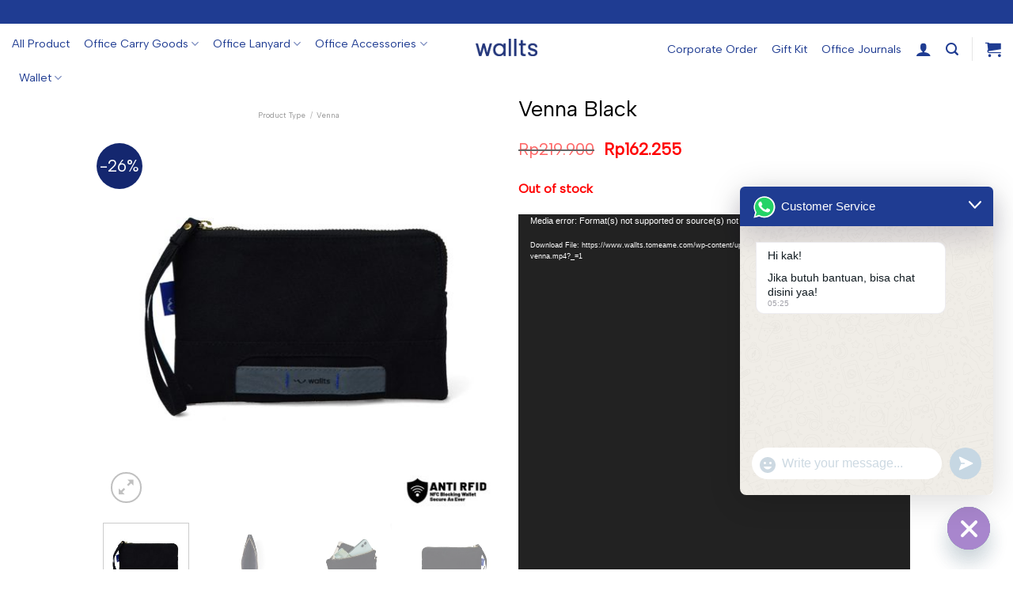

--- FILE ---
content_type: text/html; charset=UTF-8
request_url: https://www.walltswallet.com/product/venna-black/
body_size: 33858
content:

<!DOCTYPE html>
<html lang="en-US" class="loading-site no-js">
<head>
	<meta charset="UTF-8" />
	<link rel="profile" href="http://gmpg.org/xfn/11" />
	<link rel="pingback" href="https://www.walltswallet.com/xmlrpc.php" />

	<script>(function(html){html.className = html.className.replace(/\bno-js\b/,'js')})(document.documentElement);</script>
<title>Venna Black &#8211; Wallts</title>
<meta name='robots' content='max-image-preview:large' />
<meta name="viewport" content="width=device-width, initial-scale=1, maximum-scale=1" />
<!-- Google Tag Manager by PYS -->
    <script data-cfasync="false" data-pagespeed-no-defer>
	    window.dataLayerPYS = window.dataLayerPYS || [];
	</script>
<!-- End Google Tag Manager by PYS --><script type='application/javascript'  id='pys-version-script'>console.log('PixelYourSite Free version 11.1.5.2');</script>
<link rel='dns-prefetch' href='//cdn.jsdelivr.net' />
<link rel='prefetch' href='https://www.walltswallet.com/wp-content/themes/flatsome/assets/js/chunk.countup.js?ver=3.16.0' />
<link rel='prefetch' href='https://www.walltswallet.com/wp-content/themes/flatsome/assets/js/chunk.sticky-sidebar.js?ver=3.16.0' />
<link rel='prefetch' href='https://www.walltswallet.com/wp-content/themes/flatsome/assets/js/chunk.tooltips.js?ver=3.16.0' />
<link rel='prefetch' href='https://www.walltswallet.com/wp-content/themes/flatsome/assets/js/chunk.vendors-popups.js?ver=3.16.0' />
<link rel='prefetch' href='https://www.walltswallet.com/wp-content/themes/flatsome/assets/js/chunk.vendors-slider.js?ver=3.16.0' />
<link rel="alternate" type="application/rss+xml" title="Wallts &raquo; Feed" href="https://www.walltswallet.com/feed/" />
<link rel="alternate" type="application/rss+xml" title="Wallts &raquo; Comments Feed" href="https://www.walltswallet.com/comments/feed/" />
<link rel="alternate" type="application/rss+xml" title="Wallts &raquo; Venna Black Comments Feed" href="https://www.walltswallet.com/product/venna-black/feed/" />
<link rel="alternate" title="oEmbed (JSON)" type="application/json+oembed" href="https://www.walltswallet.com/wp-json/oembed/1.0/embed?url=https%3A%2F%2Fwww.walltswallet.com%2Fproduct%2Fvenna-black%2F" />
<link rel="alternate" title="oEmbed (XML)" type="text/xml+oembed" href="https://www.walltswallet.com/wp-json/oembed/1.0/embed?url=https%3A%2F%2Fwww.walltswallet.com%2Fproduct%2Fvenna-black%2F&#038;format=xml" />
<style id='wp-img-auto-sizes-contain-inline-css' type='text/css'>
img:is([sizes=auto i],[sizes^="auto," i]){contain-intrinsic-size:3000px 1500px}
/*# sourceURL=wp-img-auto-sizes-contain-inline-css */
</style>
<style id='wp-emoji-styles-inline-css' type='text/css'>

	img.wp-smiley, img.emoji {
		display: inline !important;
		border: none !important;
		box-shadow: none !important;
		height: 1em !important;
		width: 1em !important;
		margin: 0 0.07em !important;
		vertical-align: -0.1em !important;
		background: none !important;
		padding: 0 !important;
	}
/*# sourceURL=wp-emoji-styles-inline-css */
</style>
<style id='wp-block-library-inline-css' type='text/css'>
:root{--wp-block-synced-color:#7a00df;--wp-block-synced-color--rgb:122,0,223;--wp-bound-block-color:var(--wp-block-synced-color);--wp-editor-canvas-background:#ddd;--wp-admin-theme-color:#007cba;--wp-admin-theme-color--rgb:0,124,186;--wp-admin-theme-color-darker-10:#006ba1;--wp-admin-theme-color-darker-10--rgb:0,107,160.5;--wp-admin-theme-color-darker-20:#005a87;--wp-admin-theme-color-darker-20--rgb:0,90,135;--wp-admin-border-width-focus:2px}@media (min-resolution:192dpi){:root{--wp-admin-border-width-focus:1.5px}}.wp-element-button{cursor:pointer}:root .has-very-light-gray-background-color{background-color:#eee}:root .has-very-dark-gray-background-color{background-color:#313131}:root .has-very-light-gray-color{color:#eee}:root .has-very-dark-gray-color{color:#313131}:root .has-vivid-green-cyan-to-vivid-cyan-blue-gradient-background{background:linear-gradient(135deg,#00d084,#0693e3)}:root .has-purple-crush-gradient-background{background:linear-gradient(135deg,#34e2e4,#4721fb 50%,#ab1dfe)}:root .has-hazy-dawn-gradient-background{background:linear-gradient(135deg,#faaca8,#dad0ec)}:root .has-subdued-olive-gradient-background{background:linear-gradient(135deg,#fafae1,#67a671)}:root .has-atomic-cream-gradient-background{background:linear-gradient(135deg,#fdd79a,#004a59)}:root .has-nightshade-gradient-background{background:linear-gradient(135deg,#330968,#31cdcf)}:root .has-midnight-gradient-background{background:linear-gradient(135deg,#020381,#2874fc)}:root{--wp--preset--font-size--normal:16px;--wp--preset--font-size--huge:42px}.has-regular-font-size{font-size:1em}.has-larger-font-size{font-size:2.625em}.has-normal-font-size{font-size:var(--wp--preset--font-size--normal)}.has-huge-font-size{font-size:var(--wp--preset--font-size--huge)}.has-text-align-center{text-align:center}.has-text-align-left{text-align:left}.has-text-align-right{text-align:right}.has-fit-text{white-space:nowrap!important}#end-resizable-editor-section{display:none}.aligncenter{clear:both}.items-justified-left{justify-content:flex-start}.items-justified-center{justify-content:center}.items-justified-right{justify-content:flex-end}.items-justified-space-between{justify-content:space-between}.screen-reader-text{border:0;clip-path:inset(50%);height:1px;margin:-1px;overflow:hidden;padding:0;position:absolute;width:1px;word-wrap:normal!important}.screen-reader-text:focus{background-color:#ddd;clip-path:none;color:#444;display:block;font-size:1em;height:auto;left:5px;line-height:normal;padding:15px 23px 14px;text-decoration:none;top:5px;width:auto;z-index:100000}html :where(.has-border-color){border-style:solid}html :where([style*=border-top-color]){border-top-style:solid}html :where([style*=border-right-color]){border-right-style:solid}html :where([style*=border-bottom-color]){border-bottom-style:solid}html :where([style*=border-left-color]){border-left-style:solid}html :where([style*=border-width]){border-style:solid}html :where([style*=border-top-width]){border-top-style:solid}html :where([style*=border-right-width]){border-right-style:solid}html :where([style*=border-bottom-width]){border-bottom-style:solid}html :where([style*=border-left-width]){border-left-style:solid}html :where(img[class*=wp-image-]){height:auto;max-width:100%}:where(figure){margin:0 0 1em}html :where(.is-position-sticky){--wp-admin--admin-bar--position-offset:var(--wp-admin--admin-bar--height,0px)}@media screen and (max-width:600px){html :where(.is-position-sticky){--wp-admin--admin-bar--position-offset:0px}}

/*# sourceURL=wp-block-library-inline-css */
</style><link rel='stylesheet' id='wc-blocks-style-css' href='https://www.walltswallet.com/wp-content/plugins/woocommerce/assets/client/blocks/wc-blocks.css?ver=wc-10.4.3' type='text/css' media='all' />
<style id='global-styles-inline-css' type='text/css'>
:root{--wp--preset--aspect-ratio--square: 1;--wp--preset--aspect-ratio--4-3: 4/3;--wp--preset--aspect-ratio--3-4: 3/4;--wp--preset--aspect-ratio--3-2: 3/2;--wp--preset--aspect-ratio--2-3: 2/3;--wp--preset--aspect-ratio--16-9: 16/9;--wp--preset--aspect-ratio--9-16: 9/16;--wp--preset--color--black: #000000;--wp--preset--color--cyan-bluish-gray: #abb8c3;--wp--preset--color--white: #ffffff;--wp--preset--color--pale-pink: #f78da7;--wp--preset--color--vivid-red: #cf2e2e;--wp--preset--color--luminous-vivid-orange: #ff6900;--wp--preset--color--luminous-vivid-amber: #fcb900;--wp--preset--color--light-green-cyan: #7bdcb5;--wp--preset--color--vivid-green-cyan: #00d084;--wp--preset--color--pale-cyan-blue: #8ed1fc;--wp--preset--color--vivid-cyan-blue: #0693e3;--wp--preset--color--vivid-purple: #9b51e0;--wp--preset--gradient--vivid-cyan-blue-to-vivid-purple: linear-gradient(135deg,rgb(6,147,227) 0%,rgb(155,81,224) 100%);--wp--preset--gradient--light-green-cyan-to-vivid-green-cyan: linear-gradient(135deg,rgb(122,220,180) 0%,rgb(0,208,130) 100%);--wp--preset--gradient--luminous-vivid-amber-to-luminous-vivid-orange: linear-gradient(135deg,rgb(252,185,0) 0%,rgb(255,105,0) 100%);--wp--preset--gradient--luminous-vivid-orange-to-vivid-red: linear-gradient(135deg,rgb(255,105,0) 0%,rgb(207,46,46) 100%);--wp--preset--gradient--very-light-gray-to-cyan-bluish-gray: linear-gradient(135deg,rgb(238,238,238) 0%,rgb(169,184,195) 100%);--wp--preset--gradient--cool-to-warm-spectrum: linear-gradient(135deg,rgb(74,234,220) 0%,rgb(151,120,209) 20%,rgb(207,42,186) 40%,rgb(238,44,130) 60%,rgb(251,105,98) 80%,rgb(254,248,76) 100%);--wp--preset--gradient--blush-light-purple: linear-gradient(135deg,rgb(255,206,236) 0%,rgb(152,150,240) 100%);--wp--preset--gradient--blush-bordeaux: linear-gradient(135deg,rgb(254,205,165) 0%,rgb(254,45,45) 50%,rgb(107,0,62) 100%);--wp--preset--gradient--luminous-dusk: linear-gradient(135deg,rgb(255,203,112) 0%,rgb(199,81,192) 50%,rgb(65,88,208) 100%);--wp--preset--gradient--pale-ocean: linear-gradient(135deg,rgb(255,245,203) 0%,rgb(182,227,212) 50%,rgb(51,167,181) 100%);--wp--preset--gradient--electric-grass: linear-gradient(135deg,rgb(202,248,128) 0%,rgb(113,206,126) 100%);--wp--preset--gradient--midnight: linear-gradient(135deg,rgb(2,3,129) 0%,rgb(40,116,252) 100%);--wp--preset--font-size--small: 13px;--wp--preset--font-size--medium: 20px;--wp--preset--font-size--large: 36px;--wp--preset--font-size--x-large: 42px;--wp--preset--spacing--20: 0.44rem;--wp--preset--spacing--30: 0.67rem;--wp--preset--spacing--40: 1rem;--wp--preset--spacing--50: 1.5rem;--wp--preset--spacing--60: 2.25rem;--wp--preset--spacing--70: 3.38rem;--wp--preset--spacing--80: 5.06rem;--wp--preset--shadow--natural: 6px 6px 9px rgba(0, 0, 0, 0.2);--wp--preset--shadow--deep: 12px 12px 50px rgba(0, 0, 0, 0.4);--wp--preset--shadow--sharp: 6px 6px 0px rgba(0, 0, 0, 0.2);--wp--preset--shadow--outlined: 6px 6px 0px -3px rgb(255, 255, 255), 6px 6px rgb(0, 0, 0);--wp--preset--shadow--crisp: 6px 6px 0px rgb(0, 0, 0);}:where(.is-layout-flex){gap: 0.5em;}:where(.is-layout-grid){gap: 0.5em;}body .is-layout-flex{display: flex;}.is-layout-flex{flex-wrap: wrap;align-items: center;}.is-layout-flex > :is(*, div){margin: 0;}body .is-layout-grid{display: grid;}.is-layout-grid > :is(*, div){margin: 0;}:where(.wp-block-columns.is-layout-flex){gap: 2em;}:where(.wp-block-columns.is-layout-grid){gap: 2em;}:where(.wp-block-post-template.is-layout-flex){gap: 1.25em;}:where(.wp-block-post-template.is-layout-grid){gap: 1.25em;}.has-black-color{color: var(--wp--preset--color--black) !important;}.has-cyan-bluish-gray-color{color: var(--wp--preset--color--cyan-bluish-gray) !important;}.has-white-color{color: var(--wp--preset--color--white) !important;}.has-pale-pink-color{color: var(--wp--preset--color--pale-pink) !important;}.has-vivid-red-color{color: var(--wp--preset--color--vivid-red) !important;}.has-luminous-vivid-orange-color{color: var(--wp--preset--color--luminous-vivid-orange) !important;}.has-luminous-vivid-amber-color{color: var(--wp--preset--color--luminous-vivid-amber) !important;}.has-light-green-cyan-color{color: var(--wp--preset--color--light-green-cyan) !important;}.has-vivid-green-cyan-color{color: var(--wp--preset--color--vivid-green-cyan) !important;}.has-pale-cyan-blue-color{color: var(--wp--preset--color--pale-cyan-blue) !important;}.has-vivid-cyan-blue-color{color: var(--wp--preset--color--vivid-cyan-blue) !important;}.has-vivid-purple-color{color: var(--wp--preset--color--vivid-purple) !important;}.has-black-background-color{background-color: var(--wp--preset--color--black) !important;}.has-cyan-bluish-gray-background-color{background-color: var(--wp--preset--color--cyan-bluish-gray) !important;}.has-white-background-color{background-color: var(--wp--preset--color--white) !important;}.has-pale-pink-background-color{background-color: var(--wp--preset--color--pale-pink) !important;}.has-vivid-red-background-color{background-color: var(--wp--preset--color--vivid-red) !important;}.has-luminous-vivid-orange-background-color{background-color: var(--wp--preset--color--luminous-vivid-orange) !important;}.has-luminous-vivid-amber-background-color{background-color: var(--wp--preset--color--luminous-vivid-amber) !important;}.has-light-green-cyan-background-color{background-color: var(--wp--preset--color--light-green-cyan) !important;}.has-vivid-green-cyan-background-color{background-color: var(--wp--preset--color--vivid-green-cyan) !important;}.has-pale-cyan-blue-background-color{background-color: var(--wp--preset--color--pale-cyan-blue) !important;}.has-vivid-cyan-blue-background-color{background-color: var(--wp--preset--color--vivid-cyan-blue) !important;}.has-vivid-purple-background-color{background-color: var(--wp--preset--color--vivid-purple) !important;}.has-black-border-color{border-color: var(--wp--preset--color--black) !important;}.has-cyan-bluish-gray-border-color{border-color: var(--wp--preset--color--cyan-bluish-gray) !important;}.has-white-border-color{border-color: var(--wp--preset--color--white) !important;}.has-pale-pink-border-color{border-color: var(--wp--preset--color--pale-pink) !important;}.has-vivid-red-border-color{border-color: var(--wp--preset--color--vivid-red) !important;}.has-luminous-vivid-orange-border-color{border-color: var(--wp--preset--color--luminous-vivid-orange) !important;}.has-luminous-vivid-amber-border-color{border-color: var(--wp--preset--color--luminous-vivid-amber) !important;}.has-light-green-cyan-border-color{border-color: var(--wp--preset--color--light-green-cyan) !important;}.has-vivid-green-cyan-border-color{border-color: var(--wp--preset--color--vivid-green-cyan) !important;}.has-pale-cyan-blue-border-color{border-color: var(--wp--preset--color--pale-cyan-blue) !important;}.has-vivid-cyan-blue-border-color{border-color: var(--wp--preset--color--vivid-cyan-blue) !important;}.has-vivid-purple-border-color{border-color: var(--wp--preset--color--vivid-purple) !important;}.has-vivid-cyan-blue-to-vivid-purple-gradient-background{background: var(--wp--preset--gradient--vivid-cyan-blue-to-vivid-purple) !important;}.has-light-green-cyan-to-vivid-green-cyan-gradient-background{background: var(--wp--preset--gradient--light-green-cyan-to-vivid-green-cyan) !important;}.has-luminous-vivid-amber-to-luminous-vivid-orange-gradient-background{background: var(--wp--preset--gradient--luminous-vivid-amber-to-luminous-vivid-orange) !important;}.has-luminous-vivid-orange-to-vivid-red-gradient-background{background: var(--wp--preset--gradient--luminous-vivid-orange-to-vivid-red) !important;}.has-very-light-gray-to-cyan-bluish-gray-gradient-background{background: var(--wp--preset--gradient--very-light-gray-to-cyan-bluish-gray) !important;}.has-cool-to-warm-spectrum-gradient-background{background: var(--wp--preset--gradient--cool-to-warm-spectrum) !important;}.has-blush-light-purple-gradient-background{background: var(--wp--preset--gradient--blush-light-purple) !important;}.has-blush-bordeaux-gradient-background{background: var(--wp--preset--gradient--blush-bordeaux) !important;}.has-luminous-dusk-gradient-background{background: var(--wp--preset--gradient--luminous-dusk) !important;}.has-pale-ocean-gradient-background{background: var(--wp--preset--gradient--pale-ocean) !important;}.has-electric-grass-gradient-background{background: var(--wp--preset--gradient--electric-grass) !important;}.has-midnight-gradient-background{background: var(--wp--preset--gradient--midnight) !important;}.has-small-font-size{font-size: var(--wp--preset--font-size--small) !important;}.has-medium-font-size{font-size: var(--wp--preset--font-size--medium) !important;}.has-large-font-size{font-size: var(--wp--preset--font-size--large) !important;}.has-x-large-font-size{font-size: var(--wp--preset--font-size--x-large) !important;}
/*# sourceURL=global-styles-inline-css */
</style>

<style id='classic-theme-styles-inline-css' type='text/css'>
/*! This file is auto-generated */
.wp-block-button__link{color:#fff;background-color:#32373c;border-radius:9999px;box-shadow:none;text-decoration:none;padding:calc(.667em + 2px) calc(1.333em + 2px);font-size:1.125em}.wp-block-file__button{background:#32373c;color:#fff;text-decoration:none}
/*# sourceURL=/wp-includes/css/classic-themes.min.css */
</style>
<link rel='stylesheet' id='rex-variation-swatches-for-woocommerce-css' href='https://www.walltswallet.com/wp-content/plugins/change-woocommerce-add-to-cart-button-text/public/css/variation-swatches-for-woocommerce-public.css?ver=1.0.0' type='text/css' media='all' />
<link rel='stylesheet' id='epeken_plugin_styles-css' href='https://www.walltswallet.com/wp-content/plugins/epeken-all-kurir/class/assets/css/epeken-plugin-style.css?ver=1.1.8.6.14' type='text/css' media='all' />
<link rel='stylesheet' id='upsell-order-bump-offer-for-woocommercerecommendated_popup-css' href='https://www.walltswallet.com/wp-content/plugins/upsell-order-bump-offer-for-woocommerce/public/css/wps-recommendation-popup.css?ver=3.1.0' type='text/css' media='all' />
<link rel='stylesheet' id='upsell-order-bump-offer-for-woocommerceone-click-front-css' href='https://www.walltswallet.com/wp-content/plugins/upsell-order-bump-offer-for-woocommerce/public/css/woocommerce_one_click_upsell_funnel_pro-public.css?ver=3.1.0' type='text/css' media='all' />
<link rel='stylesheet' id='photoswipe-css' href='https://www.walltswallet.com/wp-content/plugins/woocommerce/assets/css/photoswipe/photoswipe.min.css?ver=10.4.3' type='text/css' media='all' />
<link rel='stylesheet' id='photoswipe-default-skin-css' href='https://www.walltswallet.com/wp-content/plugins/woocommerce/assets/css/photoswipe/default-skin/default-skin.min.css?ver=10.4.3' type='text/css' media='all' />
<style id='woocommerce-inline-inline-css' type='text/css'>
.woocommerce form .form-row .required { visibility: visible; }
/*# sourceURL=woocommerce-inline-inline-css */
</style>
<link rel='stylesheet' id='jquery-bxslider-css-css' href='https://www.walltswallet.com/wp-content/plugins/banner-management-for-woocommerce/public/css/jquery.bxslider.css?ver=2.1' type='text/css' media='all' />
<link rel='stylesheet' id='banner-management-for-woocommerce-css' href='https://www.walltswallet.com/wp-content/plugins/banner-management-for-woocommerce/public/css/woocommerce-category-banner-management-public.css?ver=2.1' type='text/css' media='all' />
<link rel='stylesheet' id='fontawesome-css-css' href='https://www.walltswallet.com/wp-content/plugins/banner-management-for-woocommerce/public/css/all.min.css?ver=2.1' type='text/css' media='all' />
<link rel='stylesheet' id='xendit_pg_style-css' href='https://www.walltswallet.com/wp-content/plugins/woo-xendit-virtual-accounts/assets/css/xendit-pg-style.css?ver=1.0.1' type='text/css' media='all' />
<link rel='stylesheet' id='yith_wcbm_badge_style-css' href='https://www.walltswallet.com/wp-content/plugins/yith-woocommerce-badges-management/assets/css/frontend.css?ver=3.18.0' type='text/css' media='all' />
<style id='yith_wcbm_badge_style-inline-css' type='text/css'>
.yith-wcbm-badge.yith-wcbm-badge-text.yith-wcbm-badge-5589 {
				bottom: 0; right: 0; 
				
				-ms-transform: ; 
				-webkit-transform: ; 
				transform: ;
				padding: 0px 0px 0px 0px;
				background-color:#fb2626; border-radius: 0px 0px 0px 0px; width:100px; height:25px;
			}.yith-wcbm-badge.yith-wcbm-badge-text.yith-wcbm-badge-19038 {
				top: 0; right: 0; 
				
				-ms-transform: ; 
				-webkit-transform: ; 
				transform: ;
				padding: 0px 0px 0px 0px;
				background-color:#f093ee; border-radius: 0px 0px 0px 0px; width:150px; height:30px;
			}.yith-wcbm-badge.yith-wcbm-badge-text.yith-wcbm-badge-5530 {
				top: 0; right: 0; 
				
				-ms-transform: ; 
				-webkit-transform: ; 
				transform: ;
				padding: 0px 0px 0px 0px;
				background-color:#0c4c8a; border-radius: 0px 0px 0px 0px; width:100px; height:30px;
			}.yith-wcbm-badge.yith-wcbm-badge-text.yith-wcbm-badge-25577 {
				top: 0; right: 0; 
				
				-ms-transform: ; 
				-webkit-transform: ; 
				transform: ;
				padding: 0px 0px 0px 0px;
				background-color:#fb2626; border-radius: 0px 0px 0px 0px; width:100px; height:25px;
			}.yith-wcbm-badge.yith-wcbm-badge-text.yith-wcbm-badge-17302 {
				top: 0; right: 0; 
				
				-ms-transform: ; 
				-webkit-transform: ; 
				transform: ;
				padding: 0px 0px 0px 0px;
				background-color:#eb622b; border-radius: 0px 0px 0px 0px; width:150px; height:30px;
			}
/*# sourceURL=yith_wcbm_badge_style-inline-css */
</style>
<link rel='stylesheet' id='yith-gfont-open-sans-css' href='https://www.walltswallet.com/wp-content/plugins/yith-woocommerce-badges-management/assets/fonts/open-sans/style.css?ver=3.18.0' type='text/css' media='all' />
<link rel='stylesheet' id='chaty-front-css-css' href='https://www.walltswallet.com/wp-content/plugins/chaty/css/chaty-front.min.css?ver=3.5.11761109000' type='text/css' media='all' />
<link rel='stylesheet' id='woo_discount_pro_style-css' href='https://www.walltswallet.com/wp-content/plugins/woo-discount-rules-pro/Assets/Css/awdr_style.css?ver=2.5.4' type='text/css' media='all' />
<link rel='stylesheet' id='flatsome-main-css' href='https://www.walltswallet.com/wp-content/themes/flatsome/assets/css/flatsome.css?ver=3.16.0' type='text/css' media='all' />
<style id='flatsome-main-inline-css' type='text/css'>
@font-face {
				font-family: "fl-icons";
				font-display: block;
				src: url(https://www.walltswallet.com/wp-content/themes/flatsome/assets/css/icons/fl-icons.eot?v=3.16.0);
				src:
					url(https://www.walltswallet.com/wp-content/themes/flatsome/assets/css/icons/fl-icons.eot#iefix?v=3.16.0) format("embedded-opentype"),
					url(https://www.walltswallet.com/wp-content/themes/flatsome/assets/css/icons/fl-icons.woff2?v=3.16.0) format("woff2"),
					url(https://www.walltswallet.com/wp-content/themes/flatsome/assets/css/icons/fl-icons.ttf?v=3.16.0) format("truetype"),
					url(https://www.walltswallet.com/wp-content/themes/flatsome/assets/css/icons/fl-icons.woff?v=3.16.0) format("woff"),
					url(https://www.walltswallet.com/wp-content/themes/flatsome/assets/css/icons/fl-icons.svg?v=3.16.0#fl-icons) format("svg");
			}
/*# sourceURL=flatsome-main-inline-css */
</style>
<link rel='stylesheet' id='flatsome-shop-css' href='https://www.walltswallet.com/wp-content/themes/flatsome/assets/css/flatsome-shop.css?ver=3.16.0' type='text/css' media='all' />
<link rel='stylesheet' id='flatsome-style-css' href='https://www.walltswallet.com/wp-content/themes/flatsome/style.css?ver=3.16.0' type='text/css' media='all' />
<script type="text/javascript" src="https://www.walltswallet.com/wp-includes/js/jquery/jquery.min.js?ver=3.7.1" id="jquery-core-js"></script>
<script type="text/javascript" src="https://www.walltswallet.com/wp-content/plugins/change-woocommerce-add-to-cart-button-text/public/js/rex-variation-swatches-for-woocommerce-public.js?ver=1.0.0" id="rex-variation-swatches-for-woocommerce-js"></script>
<script type="text/javascript" src="https://www.walltswallet.com/wp-content/plugins/change-woocommerce-add-to-cart-button-text/public/js/frontface.js?ver=6.9" id="rexvs-frontend-js"></script>
<script type="text/javascript" id="tt4b_ajax_script-js-extra">
/* <![CDATA[ */
var tt4b_script_vars = {"pixel_code":"CKE3LTBC77U5P7OITBP0","currency":"IDR","country":"ID","advanced_matching":"1"};
//# sourceURL=tt4b_ajax_script-js-extra
/* ]]> */
</script>
<script type="text/javascript" src="https://www.walltswallet.com/wp-content/plugins/tiktok-for-business/admin/js/ajaxSnippet.js?ver=v1" id="tt4b_ajax_script-js"></script>
<script type="text/javascript" src="https://www.walltswallet.com/wp-content/plugins/upsell-order-bump-offer-for-woocommerce/public/js/sweet-alert.js?ver=2.1.2" id="wps-upsell-sweet-alert-js-js"></script>
<script type="text/javascript" id="wps-ubo-lite-public-script-for-fbt-js-extra">
/* <![CDATA[ */
var wps_ubo_lite_public_fbt = {"ajaxurl":"https://www.walltswallet.com/wp-admin/admin-ajax.php","mobile_view":"","auth_nonce":"e22e0ad00d","product_id":"574"};
//# sourceURL=wps-ubo-lite-public-script-for-fbt-js-extra
/* ]]> */
</script>
<script type="text/javascript" src="https://www.walltswallet.com/wp-content/plugins/upsell-order-bump-offer-for-woocommerce/public/js/wps_ubo_lite_fbt.js?ver=1769318696" id="wps-ubo-lite-public-script-for-fbt-js"></script>
<script type="text/javascript" src="https://www.walltswallet.com/wp-content/plugins/woocommerce/assets/js/jquery-blockui/jquery.blockUI.min.js?ver=2.7.0-wc.10.4.3" id="wc-jquery-blockui-js" defer="defer" data-wp-strategy="defer"></script>
<script type="text/javascript" id="wc-add-to-cart-js-extra">
/* <![CDATA[ */
var wc_add_to_cart_params = {"ajax_url":"/wp-admin/admin-ajax.php","wc_ajax_url":"/?wc-ajax=%%endpoint%%","i18n_view_cart":"View cart","cart_url":"https://www.walltswallet.com/cart/","is_cart":"","cart_redirect_after_add":"no"};
//# sourceURL=wc-add-to-cart-js-extra
/* ]]> */
</script>
<script type="text/javascript" src="https://www.walltswallet.com/wp-content/plugins/woocommerce/assets/js/frontend/add-to-cart.min.js?ver=10.4.3" id="wc-add-to-cart-js" defer="defer" data-wp-strategy="defer"></script>
<script type="text/javascript" src="https://www.walltswallet.com/wp-content/plugins/woocommerce/assets/js/photoswipe/photoswipe.min.js?ver=4.1.1-wc.10.4.3" id="wc-photoswipe-js" defer="defer" data-wp-strategy="defer"></script>
<script type="text/javascript" src="https://www.walltswallet.com/wp-content/plugins/woocommerce/assets/js/photoswipe/photoswipe-ui-default.min.js?ver=4.1.1-wc.10.4.3" id="wc-photoswipe-ui-default-js" defer="defer" data-wp-strategy="defer"></script>
<script type="text/javascript" id="wc-single-product-js-extra">
/* <![CDATA[ */
var wc_single_product_params = {"i18n_required_rating_text":"Please select a rating","i18n_rating_options":["1 of 5 stars","2 of 5 stars","3 of 5 stars","4 of 5 stars","5 of 5 stars"],"i18n_product_gallery_trigger_text":"View full-screen image gallery","review_rating_required":"yes","flexslider":{"rtl":false,"animation":"slide","smoothHeight":true,"directionNav":false,"controlNav":"thumbnails","slideshow":false,"animationSpeed":500,"animationLoop":false,"allowOneSlide":false},"zoom_enabled":"","zoom_options":[],"photoswipe_enabled":"1","photoswipe_options":{"shareEl":false,"closeOnScroll":false,"history":false,"hideAnimationDuration":0,"showAnimationDuration":0},"flexslider_enabled":""};
//# sourceURL=wc-single-product-js-extra
/* ]]> */
</script>
<script type="text/javascript" src="https://www.walltswallet.com/wp-content/plugins/woocommerce/assets/js/frontend/single-product.min.js?ver=10.4.3" id="wc-single-product-js" defer="defer" data-wp-strategy="defer"></script>
<script type="text/javascript" src="https://www.walltswallet.com/wp-content/plugins/woocommerce/assets/js/js-cookie/js.cookie.min.js?ver=2.1.4-wc.10.4.3" id="wc-js-cookie-js" defer="defer" data-wp-strategy="defer"></script>
<script type="text/javascript" id="woocommerce-js-extra">
/* <![CDATA[ */
var woocommerce_params = {"ajax_url":"/wp-admin/admin-ajax.php","wc_ajax_url":"/?wc-ajax=%%endpoint%%","i18n_password_show":"Show password","i18n_password_hide":"Hide password"};
//# sourceURL=woocommerce-js-extra
/* ]]> */
</script>
<script type="text/javascript" src="https://www.walltswallet.com/wp-content/plugins/woocommerce/assets/js/frontend/woocommerce.min.js?ver=10.4.3" id="woocommerce-js" defer="defer" data-wp-strategy="defer"></script>
<script type="text/javascript" src="https://www.walltswallet.com/wp-content/plugins/banner-management-for-woocommerce/public/js/jquery.bxslider.min.js?ver=2.1" id="jquery-bxslider-js"></script>
<script type="text/javascript" src="https://www.walltswallet.com/wp-content/plugins/banner-management-for-woocommerce/public/js/woocommerce-category-banner-management-public.min.js?ver=2.1" id="banner-management-for-woocommerce-public-js-js"></script>
<script type="text/javascript" src="https://www.walltswallet.com/wp-content/plugins/pixelyoursite/dist/scripts/jquery.bind-first-0.2.3.min.js?ver=0.2.3" id="jquery-bind-first-js"></script>
<script type="text/javascript" src="https://www.walltswallet.com/wp-content/plugins/pixelyoursite/dist/scripts/js.cookie-2.1.3.min.js?ver=2.1.3" id="js-cookie-pys-js"></script>
<script type="text/javascript" src="https://www.walltswallet.com/wp-content/plugins/pixelyoursite/dist/scripts/tld.min.js?ver=2.3.1" id="js-tld-js"></script>
<script type="text/javascript" id="pys-js-extra">
/* <![CDATA[ */
var pysOptions = {"staticEvents":{"facebook":{"woo_view_content":[{"delay":0,"type":"static","name":"ViewContent","pixelIds":["462960074556549"],"eventID":"2fefa6fd-9903-4289-b650-636d08aca555","params":{"content_ids":["574"],"content_type":"product","content_name":"Venna Black","category_name":"Pouch / Wristlet, Venna","value":"162255","currency":"IDR","contents":[{"id":"574","quantity":1}],"product_price":"162255","page_title":"Venna Black","post_type":"product","post_id":574,"plugin":"PixelYourSite","user_role":"guest","event_url":"www.walltswallet.com/product/venna-black/"},"e_id":"woo_view_content","ids":[],"hasTimeWindow":false,"timeWindow":0,"woo_order":"","edd_order":""}],"init_event":[{"delay":0,"type":"static","ajaxFire":false,"name":"PageView","pixelIds":["462960074556549"],"eventID":"c971b173-7286-426e-b076-c80706dfc2ef","params":{"page_title":"Venna Black","post_type":"product","post_id":574,"plugin":"PixelYourSite","user_role":"guest","event_url":"www.walltswallet.com/product/venna-black/"},"e_id":"init_event","ids":[],"hasTimeWindow":false,"timeWindow":0,"woo_order":"","edd_order":""}]},"ga":{"woo_view_content":[{"delay":0,"type":"static","name":"view_item","trackingIds":["G-8N4TZK994F"],"eventID":"2fefa6fd-9903-4289-b650-636d08aca555","params":{"event_category":"ecommerce","currency":"IDR","items":[{"item_id":"574","item_name":"Venna Black","quantity":1,"price":"162255","item_category":"Venna","item_category2":"Pouch / Wristlet"}],"value":"162255","page_title":"Venna Black","post_type":"product","post_id":574,"plugin":"PixelYourSite","user_role":"guest","event_url":"www.walltswallet.com/product/venna-black/"},"e_id":"woo_view_content","ids":[],"hasTimeWindow":false,"timeWindow":0,"pixelIds":[],"woo_order":"","edd_order":""}]}},"dynamicEvents":{"woo_add_to_cart_on_button_click":{"facebook":{"delay":0,"type":"dyn","name":"AddToCart","pixelIds":["462960074556549"],"eventID":"fb73b1f4-77c5-42ac-bb60-085b3d804110","params":{"page_title":"Venna Black","post_type":"product","post_id":574,"plugin":"PixelYourSite","user_role":"guest","event_url":"www.walltswallet.com/product/venna-black/"},"e_id":"woo_add_to_cart_on_button_click","ids":[],"hasTimeWindow":false,"timeWindow":0,"woo_order":"","edd_order":""},"ga":{"delay":0,"type":"dyn","name":"add_to_cart","trackingIds":["G-8N4TZK994F"],"eventID":"fb73b1f4-77c5-42ac-bb60-085b3d804110","params":{"page_title":"Venna Black","post_type":"product","post_id":574,"plugin":"PixelYourSite","user_role":"guest","event_url":"www.walltswallet.com/product/venna-black/"},"e_id":"woo_add_to_cart_on_button_click","ids":[],"hasTimeWindow":false,"timeWindow":0,"pixelIds":[],"woo_order":"","edd_order":""}}},"triggerEvents":[],"triggerEventTypes":[],"facebook":{"pixelIds":["462960074556549"],"advancedMatching":[],"advancedMatchingEnabled":true,"removeMetadata":false,"wooVariableAsSimple":false,"serverApiEnabled":false,"wooCRSendFromServer":false,"send_external_id":null,"enabled_medical":false,"do_not_track_medical_param":["event_url","post_title","page_title","landing_page","content_name","categories","category_name","tags"],"meta_ldu":false},"ga":{"trackingIds":["G-8N4TZK994F"],"commentEventEnabled":true,"downloadEnabled":true,"formEventEnabled":true,"crossDomainEnabled":false,"crossDomainAcceptIncoming":false,"crossDomainDomains":[],"isDebugEnabled":[],"serverContainerUrls":{"G-8N4TZK994F":{"enable_server_container":"","server_container_url":"","transport_url":""}},"additionalConfig":{"G-8N4TZK994F":{"first_party_collection":true}},"disableAdvertisingFeatures":false,"disableAdvertisingPersonalization":false,"wooVariableAsSimple":true,"custom_page_view_event":false},"debug":"","siteUrl":"https://www.walltswallet.com","ajaxUrl":"https://www.walltswallet.com/wp-admin/admin-ajax.php","ajax_event":"3c2b52aa01","enable_remove_download_url_param":"1","cookie_duration":"7","last_visit_duration":"60","enable_success_send_form":"","ajaxForServerEvent":"1","ajaxForServerStaticEvent":"1","useSendBeacon":"1","send_external_id":"1","external_id_expire":"180","track_cookie_for_subdomains":"1","google_consent_mode":"1","gdpr":{"ajax_enabled":false,"all_disabled_by_api":false,"facebook_disabled_by_api":false,"analytics_disabled_by_api":false,"google_ads_disabled_by_api":false,"pinterest_disabled_by_api":false,"bing_disabled_by_api":false,"reddit_disabled_by_api":false,"externalID_disabled_by_api":false,"facebook_prior_consent_enabled":true,"analytics_prior_consent_enabled":true,"google_ads_prior_consent_enabled":null,"pinterest_prior_consent_enabled":true,"bing_prior_consent_enabled":true,"cookiebot_integration_enabled":false,"cookiebot_facebook_consent_category":"marketing","cookiebot_analytics_consent_category":"statistics","cookiebot_tiktok_consent_category":"marketing","cookiebot_google_ads_consent_category":"marketing","cookiebot_pinterest_consent_category":"marketing","cookiebot_bing_consent_category":"marketing","consent_magic_integration_enabled":false,"real_cookie_banner_integration_enabled":false,"cookie_notice_integration_enabled":false,"cookie_law_info_integration_enabled":false,"analytics_storage":{"enabled":true,"value":"granted","filter":false},"ad_storage":{"enabled":true,"value":"granted","filter":false},"ad_user_data":{"enabled":true,"value":"granted","filter":false},"ad_personalization":{"enabled":true,"value":"granted","filter":false}},"cookie":{"disabled_all_cookie":false,"disabled_start_session_cookie":false,"disabled_advanced_form_data_cookie":false,"disabled_landing_page_cookie":false,"disabled_first_visit_cookie":false,"disabled_trafficsource_cookie":false,"disabled_utmTerms_cookie":false,"disabled_utmId_cookie":false},"tracking_analytics":{"TrafficSource":"direct","TrafficLanding":"undefined","TrafficUtms":[],"TrafficUtmsId":[]},"GATags":{"ga_datalayer_type":"default","ga_datalayer_name":"dataLayerPYS"},"woo":{"enabled":true,"enabled_save_data_to_orders":true,"addToCartOnButtonEnabled":true,"addToCartOnButtonValueEnabled":true,"addToCartOnButtonValueOption":"price","singleProductId":574,"removeFromCartSelector":"form.woocommerce-cart-form .remove","addToCartCatchMethod":"add_cart_js","is_order_received_page":false,"containOrderId":false},"edd":{"enabled":false},"cache_bypass":"1769318696"};
//# sourceURL=pys-js-extra
/* ]]> */
</script>
<script type="text/javascript" src="https://www.walltswallet.com/wp-content/plugins/pixelyoursite/dist/scripts/public.js?ver=11.1.5.2" id="pys-js"></script>
<link rel="https://api.w.org/" href="https://www.walltswallet.com/wp-json/" /><link rel="alternate" title="JSON" type="application/json" href="https://www.walltswallet.com/wp-json/wp/v2/product/574" /><link rel="EditURI" type="application/rsd+xml" title="RSD" href="https://www.walltswallet.com/xmlrpc.php?rsd" />
<meta name="generator" content="WordPress 6.9" />
<meta name="generator" content="WooCommerce 10.4.3" />
<link rel="canonical" href="https://www.walltswallet.com/product/venna-black/" />
<link rel='shortlink' href='https://www.walltswallet.com/?p=574' />
<!-- Analytics by WP Statistics - https://wp-statistics.com -->
<style>.bg{opacity: 0; transition: opacity 1s; -webkit-transition: opacity 1s;} .bg-loaded{opacity: 1;}</style>	<noscript><style>.woocommerce-product-gallery{ opacity: 1 !important; }</style></noscript>
	<link rel="icon" href="https://www.walltswallet.com/wp-content/uploads/2024/07/cropped-logo-wallts_Artboard-5r5-32x32.png" sizes="32x32" />
<link rel="icon" href="https://www.walltswallet.com/wp-content/uploads/2024/07/cropped-logo-wallts_Artboard-5r5-192x192.png" sizes="192x192" />
<link rel="apple-touch-icon" href="https://www.walltswallet.com/wp-content/uploads/2024/07/cropped-logo-wallts_Artboard-5r5-180x180.png" />
<meta name="msapplication-TileImage" content="https://www.walltswallet.com/wp-content/uploads/2024/07/cropped-logo-wallts_Artboard-5r5-270x270.png" />
<style id="custom-css" type="text/css">:root {--primary-color: #1f3c92;}html{background-color:#ffffff!important;}.container-width, .full-width .ubermenu-nav, .container, .row{max-width: 1050px}.row.row-collapse{max-width: 1020px}.row.row-small{max-width: 1042.5px}.row.row-large{max-width: 1080px}.header-main{height: 60px}#logo img{max-height: 60px}#logo{width:78px;}#logo img{padding:2px 0;}.header-bottom{min-height: 10px}.header-top{min-height: 30px}.transparent .header-main{height: 30px}.transparent #logo img{max-height: 30px}.has-transparent + .page-title:first-of-type,.has-transparent + #main > .page-title,.has-transparent + #main > div > .page-title,.has-transparent + #main .page-header-wrapper:first-of-type .page-title{padding-top: 60px;}.header.show-on-scroll,.stuck .header-main{height:60px!important}.stuck #logo img{max-height: 60px!important}.search-form{ width: 60%;}.header-bg-color {background-color: #ffffff}.header-bottom {background-color: #f1f1f1}.top-bar-nav > li > a{line-height: 23px }.header-wrapper:not(.stuck) .header-main .header-nav{margin-top: 4px }.stuck .header-main .nav > li > a{line-height: 44px }@media (max-width: 549px) {.header-main{height: 70px}#logo img{max-height: 70px}}.nav-dropdown{font-size:100%}.header-top{background-color:#1f3c92!important;}/* Color */.accordion-title.active, .has-icon-bg .icon .icon-inner,.logo a, .primary.is-underline, .primary.is-link, .badge-outline .badge-inner, .nav-outline > li.active> a,.nav-outline >li.active > a, .cart-icon strong,[data-color='primary'], .is-outline.primary{color: #1f3c92;}/* Color !important */[data-text-color="primary"]{color: #1f3c92!important;}/* Background Color */[data-text-bg="primary"]{background-color: #1f3c92;}/* Background */.scroll-to-bullets a,.featured-title, .label-new.menu-item > a:after, .nav-pagination > li > .current,.nav-pagination > li > span:hover,.nav-pagination > li > a:hover,.has-hover:hover .badge-outline .badge-inner,button[type="submit"], .button.wc-forward:not(.checkout):not(.checkout-button), .button.submit-button, .button.primary:not(.is-outline),.featured-table .title,.is-outline:hover, .has-icon:hover .icon-label,.nav-dropdown-bold .nav-column li > a:hover, .nav-dropdown.nav-dropdown-bold > li > a:hover, .nav-dropdown-bold.dark .nav-column li > a:hover, .nav-dropdown.nav-dropdown-bold.dark > li > a:hover, .header-vertical-menu__opener ,.is-outline:hover, .tagcloud a:hover,.grid-tools a, input[type='submit']:not(.is-form), .box-badge:hover .box-text, input.button.alt,.nav-box > li > a:hover,.nav-box > li.active > a,.nav-pills > li.active > a ,.current-dropdown .cart-icon strong, .cart-icon:hover strong, .nav-line-bottom > li > a:before, .nav-line-grow > li > a:before, .nav-line > li > a:before,.banner, .header-top, .slider-nav-circle .flickity-prev-next-button:hover svg, .slider-nav-circle .flickity-prev-next-button:hover .arrow, .primary.is-outline:hover, .button.primary:not(.is-outline), input[type='submit'].primary, input[type='submit'].primary, input[type='reset'].button, input[type='button'].primary, .badge-inner{background-color: #1f3c92;}/* Border */.nav-vertical.nav-tabs > li.active > a,.scroll-to-bullets a.active,.nav-pagination > li > .current,.nav-pagination > li > span:hover,.nav-pagination > li > a:hover,.has-hover:hover .badge-outline .badge-inner,.accordion-title.active,.featured-table,.is-outline:hover, .tagcloud a:hover,blockquote, .has-border, .cart-icon strong:after,.cart-icon strong,.blockUI:before, .processing:before,.loading-spin, .slider-nav-circle .flickity-prev-next-button:hover svg, .slider-nav-circle .flickity-prev-next-button:hover .arrow, .primary.is-outline:hover{border-color: #1f3c92}.nav-tabs > li.active > a{border-top-color: #1f3c92}.widget_shopping_cart_content .blockUI.blockOverlay:before { border-left-color: #1f3c92 }.woocommerce-checkout-review-order .blockUI.blockOverlay:before { border-left-color: #1f3c92 }/* Fill */.slider .flickity-prev-next-button:hover svg,.slider .flickity-prev-next-button:hover .arrow{fill: #1f3c92;}/* Focus */.primary:focus-visible, .submit-button:focus-visible, button[type="submit"]:focus-visible { outline-color: #1f3c92!important; }/* Background Color */[data-icon-label]:after, .secondary.is-underline:hover,.secondary.is-outline:hover,.icon-label,.button.secondary:not(.is-outline),.button.alt:not(.is-outline), .badge-inner.on-sale, .button.checkout, .single_add_to_cart_button, .current .breadcrumb-step{ background-color:#14276f; }[data-text-bg="secondary"]{background-color: #14276f;}/* Color */.secondary.is-underline,.secondary.is-link, .secondary.is-outline,.stars a.active, .star-rating:before, .woocommerce-page .star-rating:before,.star-rating span:before, .color-secondary{color: #14276f}/* Color !important */[data-text-color="secondary"]{color: #14276f!important;}/* Border */.secondary.is-outline:hover{border-color:#14276f}/* Focus */.secondary:focus-visible, .alt:focus-visible { outline-color: #14276f!important; }body{font-size: 100%;}@media screen and (max-width: 549px){body{font-size: 100%;}}body{font-family:"Albert Sans", sans-serif}body {font-weight: 300;font-style: normal;}body{color: #000000}.nav > li > a {font-family:"Albert Sans", sans-serif;}.mobile-sidebar-levels-2 .nav > li > ul > li > a {font-family:"Albert Sans", sans-serif;}.nav > li > a,.mobile-sidebar-levels-2 .nav > li > ul > li > a {font-weight: 400;font-style: normal;}h1,h2,h3,h4,h5,h6,.heading-font, .off-canvas-center .nav-sidebar.nav-vertical > li > a{font-family: "Albert Sans", sans-serif;}h1,h2,h3,h4,h5,h6,.heading-font,.banner h1,.banner h2 {font-weight: 300;font-style: normal;}h1,h2,h3,h4,h5,h6,.heading-font{color: #000000;}.breadcrumbs{text-transform: none;}button,.button{text-transform: none;}.nav > li > a, .links > li > a{text-transform: none;}.section-title span{text-transform: none;}h3.widget-title,span.widget-title{text-transform: none;}.alt-font{font-family: "Albert Sans", sans-serif;}.alt-font {font-weight: 400!important;font-style: normal!important;}.header:not(.transparent) .header-nav-main.nav > li > a {color: #1f3c92;}a{color: #000000;}.shop-page-title.featured-title .title-bg{ background-image: url(https://www.walltswallet.com/wp-content/uploads/2022/09/Venna-Black-Anti-RFID-01.jpg)!important;}@media screen and (min-width: 550px){.products .box-vertical .box-image{min-width: 247px!important;width: 247px!important;}}.header-main .social-icons,.header-main .cart-icon strong,.header-main .menu-title,.header-main .header-button > .button.is-outline,.header-main .nav > li > a > i:not(.icon-angle-down){color: #1f3c92!important;}.header-main .header-button > .button.is-outline,.header-main .cart-icon strong:after,.header-main .cart-icon strong{border-color: #1f3c92!important;}.header-main .header-button > .button:not(.is-outline){background-color: #1f3c92!important;}.header-main .current-dropdown .cart-icon strong,.header-main .header-button > .button:hover,.header-main .header-button > .button:hover i,.header-main .header-button > .button:hover span{color:#FFF!important;}.header-main .menu-title:hover,.header-main .social-icons a:hover,.header-main .header-button > .button.is-outline:hover,.header-main .nav > li > a:hover > i:not(.icon-angle-down){color: #1f3c92!important;}.header-main .current-dropdown .cart-icon strong,.header-main .header-button > .button:hover{background-color: #1f3c92!important;}.header-main .current-dropdown .cart-icon strong:after,.header-main .current-dropdown .cart-icon strong,.header-main .header-button > .button:hover{border-color: #1f3c92!important;}.footer-1{background-color: #0c4c8a}.absolute-footer, html{background-color: #1f3c92}.nav-vertical-fly-out > li + li {border-top-width: 1px; border-top-style: solid;}/* Custom CSS */.product-short-description {font-size: 14px;}span.amount {color: red;font-weight: 700;white-space: nowrap;}p#billing_country_field {display: none;}p#billing_address_1_field {width: 100%;}p#billing_address_2_field {width: 100%;}a.woocommerce-LoopProduct-link.woocommerce-loop-product__link {font-weight: bold;}.off-canvas-left.dark .mfp-content, .off-canvas-right.dark .mfp-content {background-color: #0c4c8a;}button.single_add_to_cart_button.button.alt {width: 100%;margin-top: 2%;background: #14276F;box-shadow: 0px 2px 5px #000;}table.shop_table.woocommerce-checkout-review-order-table {font-size: 15px;}p#billing_address_2_field:before {content: 'Kecamatan';}#billing_address_2_field>label, #shipping_address_2_field>label {opacity: 0;overflow: hidden;white-space: nowrap;width: 0;display: none !IMPORTANT;}form.checkout h3 {font-size: 1.1em;font-weight: bolder;overflow: hidden;padding-top: 10px;text-transform: uppercase;display: none;}h3.product-section-title.container-width.product-section-title-related.pt-half.pb-half.uppercase {font-size: 15px;text-align: center;color: gray;}button#place_order {background: #14276F;width: 100%;border-radius: 20px;}p.stock.out-of-stock {color: red;font-weight: bold;}.large-7 {flex-basis: 100% !important;max-width: 100% !important;}.large-5 {flex-basis: 100% !important;max-width: 100% !important;}nav.breadcrumbs.flex-row.flex-row-center.heading-font.checkout-breadcrumbs.text-center.strong.h4.none {font-size: 16px;}.focused-checkout-logo.text-center {padding: 0px !important;}.page-title-inner.flex-row.medium-flex-wrap.container {padding: 0px !IMPORTANT;}.message-container.container.medium-text-center {font-size: 13px;padding: 2%;width: 100%;margin: 0px !important;background: #14276F;color: white;}.woocommerce-billing-fields {border-top: 0px !important;padding-top: 15px;}.focused-checkout-header.pb {padding-bottom: 0px !important;}a.showcoupon {color: #feba1b;font-weight: bold;margin-left: 1%;}.box-image .out-of-stock-label {background: #fff;background: #14276F;color: white;font-weight: 700;left: 0;opacity: .9;padding: 5px 0;position: absolute;right: 0;text-align: center;text-transform: uppercase;top: 40%;font-size: 12px;width: 60%;margin: auto;border-radius: 30px;}.cross-sells h2 {font-size: 1.2em;margin-bottom: 2em;text-align: center;}a.button.wc-forward {border-radius: 90px;}.absolute-footer.dark.medium-text-center.small-text-center {display: none ! IMPORTANT;}/* Custom CSS Tablet */@media (max-width: 849px){.mfp-content {margin-left: 0% !important;}.mfp-content.off-canvas-cart {margin-right: 0% !Important;}.large-7.col {padding: 0px !important;}.focused-checkout-header.pb {padding-bottom: 0px !important;}.woocommerce-billing-fields {border-top: 0px;padding-top: 0px;}}.label-new.menu-item > a:after{content:"New";}.label-hot.menu-item > a:after{content:"Hot";}.label-sale.menu-item > a:after{content:"Sale";}.label-popular.menu-item > a:after{content:"Popular";}</style><style id="kirki-inline-styles">/* latin-ext */
@font-face {
  font-family: 'Albert Sans';
  font-style: normal;
  font-weight: 300;
  font-display: swap;
  src: url(https://www.walltswallet.com/wp-content/fonts/albert-sans/font) format('woff');
  unicode-range: U+0100-02BA, U+02BD-02C5, U+02C7-02CC, U+02CE-02D7, U+02DD-02FF, U+0304, U+0308, U+0329, U+1D00-1DBF, U+1E00-1E9F, U+1EF2-1EFF, U+2020, U+20A0-20AB, U+20AD-20C0, U+2113, U+2C60-2C7F, U+A720-A7FF;
}
/* latin */
@font-face {
  font-family: 'Albert Sans';
  font-style: normal;
  font-weight: 300;
  font-display: swap;
  src: url(https://www.walltswallet.com/wp-content/fonts/albert-sans/font) format('woff');
  unicode-range: U+0000-00FF, U+0131, U+0152-0153, U+02BB-02BC, U+02C6, U+02DA, U+02DC, U+0304, U+0308, U+0329, U+2000-206F, U+20AC, U+2122, U+2191, U+2193, U+2212, U+2215, U+FEFF, U+FFFD;
}
/* latin-ext */
@font-face {
  font-family: 'Albert Sans';
  font-style: normal;
  font-weight: 400;
  font-display: swap;
  src: url(https://www.walltswallet.com/wp-content/fonts/albert-sans/font) format('woff');
  unicode-range: U+0100-02BA, U+02BD-02C5, U+02C7-02CC, U+02CE-02D7, U+02DD-02FF, U+0304, U+0308, U+0329, U+1D00-1DBF, U+1E00-1E9F, U+1EF2-1EFF, U+2020, U+20A0-20AB, U+20AD-20C0, U+2113, U+2C60-2C7F, U+A720-A7FF;
}
/* latin */
@font-face {
  font-family: 'Albert Sans';
  font-style: normal;
  font-weight: 400;
  font-display: swap;
  src: url(https://www.walltswallet.com/wp-content/fonts/albert-sans/font) format('woff');
  unicode-range: U+0000-00FF, U+0131, U+0152-0153, U+02BB-02BC, U+02C6, U+02DA, U+02DC, U+0304, U+0308, U+0329, U+2000-206F, U+20AC, U+2122, U+2191, U+2193, U+2212, U+2215, U+FEFF, U+FFFD;
}</style><link rel='stylesheet' id='mediaelement-css' href='https://www.walltswallet.com/wp-includes/js/mediaelement/mediaelementplayer-legacy.min.css?ver=4.2.17' type='text/css' media='all' />
<link rel='stylesheet' id='wp-mediaelement-css' href='https://www.walltswallet.com/wp-includes/js/mediaelement/wp-mediaelement.min.css?ver=6.9' type='text/css' media='all' />
</head>

<body class="wp-singular product-template-default single single-product postid-574 wp-theme-flatsome theme-flatsome woocommerce woocommerce-page woocommerce-no-js yith-wcbm-theme-flatsome full-width lightbox nav-dropdown-has-arrow nav-dropdown-has-shadow nav-dropdown-has-border">


<a class="skip-link screen-reader-text" href="#main">Skip to content</a>

<div id="wrapper">

	
	<header id="header" class="header header-full-width has-sticky sticky-fade">
		<div class="header-wrapper">
			<div id="top-bar" class="header-top hide-for-sticky nav-dark flex-has-center">
    <div class="flex-row container">
      <div class="flex-col hide-for-medium flex-left">
          <ul class="nav nav-left medium-nav-center nav-small  nav-divided nav-prompts-overlay">
                        </ul>
      </div>

      <div class="flex-col hide-for-medium flex-center">
          <ul class="nav nav-center nav-small  nav-divided nav-prompts-overlay">
              <li class="html custom html_topbar_left">
</li>          </ul>
      </div>

      <div class="flex-col hide-for-medium flex-right">
         <ul class="nav top-bar-nav nav-right nav-small  nav-divided nav-prompts-overlay">
                        </ul>
      </div>

            <div class="flex-col show-for-medium flex-grow">
          <ul class="nav nav-center nav-small mobile-nav  nav-divided nav-prompts-overlay">
              <li class="html custom html_topbar_left">
</li>          </ul>
      </div>
      
    </div>
</div>
<div id="masthead" class="header-main show-logo-center">
      <div class="header-inner flex-row container logo-center medium-logo-center" role="navigation">

          <!-- Logo -->
          <div id="logo" class="flex-col logo">
            
<!-- Header logo -->
<a href="https://www.walltswallet.com/" title="Wallts - Your Everyday Workmate" rel="home">
		<img width="774" height="210" src="https://www.walltswallet.com/wp-content/uploads/2024/07/Logo-Wallts-2024.png" class="header_logo header-logo" alt="Wallts"/><img  width="437" height="71" src="https://www.walltswallet.com/wp-content/uploads/2022/09/wallwahite.png" class="header-logo-dark" alt="Wallts"/></a>
          </div>

          <!-- Mobile Left Elements -->
          <div class="flex-col show-for-medium flex-left">
            <ul class="mobile-nav nav nav-left ">
              <li class="nav-icon has-icon">
  <div class="header-button">		<a href="#" data-open="#main-menu" data-pos="left" data-bg="main-menu-overlay" data-color="" class="icon primary button round is-small" aria-label="Menu" aria-controls="main-menu" aria-expanded="false">

		  <i class="icon-menu" ></i>
		  		</a>
	 </div> </li>
            </ul>
          </div>

          <!-- Left Elements -->
          <div class="flex-col hide-for-medium flex-left
            ">
            <ul class="header-nav header-nav-main nav nav-left  nav-size-medium nav-spacing-medium" >
              <li id="menu-item-27566" class="menu-item menu-item-type-post_type menu-item-object-page current_page_parent menu-item-27566 menu-item-design-default"><a href="https://www.walltswallet.com/shop/" class="nav-top-link">All Product</a></li>
<li id="menu-item-28618" class="menu-item menu-item-type-taxonomy menu-item-object-product_cat menu-item-has-children menu-item-28618 menu-item-design-default has-dropdown"><a href="https://www.walltswallet.com/product-category/office-carry-goods/" class="nav-top-link" aria-expanded="false" aria-haspopup="menu">Office Carry Goods<i class="icon-angle-down" ></i></a>
<ul class="sub-menu nav-dropdown nav-dropdown-default">
	<li id="menu-item-28974" class="menu-item menu-item-type-taxonomy menu-item-object-product_cat menu-item-28974"><a href="https://www.walltswallet.com/product-category/totebag/">Totebag</a></li>
	<li id="menu-item-29312" class="menu-item menu-item-type-taxonomy menu-item-object-product_cat menu-item-29312"><a href="https://www.walltswallet.com/product-category/workbag/">Workbag</a></li>
	<li id="menu-item-28557" class="menu-item menu-item-type-taxonomy menu-item-object-product_cat menu-item-28557"><a href="https://www.walltswallet.com/product-category/laptop-sleeve/">Laptop Sleeve</a></li>
</ul>
</li>
<li id="menu-item-28619" class="menu-item menu-item-type-taxonomy menu-item-object-product_cat menu-item-has-children menu-item-28619 menu-item-design-default has-dropdown"><a href="https://www.walltswallet.com/product-category/office-lanyard/" class="nav-top-link" aria-expanded="false" aria-haspopup="menu">Office Lanyard<i class="icon-angle-down" ></i></a>
<ul class="sub-menu nav-dropdown nav-dropdown-default">
	<li id="menu-item-28575" class="menu-item menu-item-type-taxonomy menu-item-object-product_cat menu-item-28575"><a href="https://www.walltswallet.com/product-category/id-card-holder/">ID Card Holder</a></li>
	<li id="menu-item-28574" class="menu-item menu-item-type-taxonomy menu-item-object-product_cat menu-item-28574"><a href="https://www.walltswallet.com/product-category/lanyard-yoyo/">Lanyard Yoyo</a></li>
	<li id="menu-item-32458" class="menu-item menu-item-type-taxonomy menu-item-object-product_cat menu-item-32458"><a href="https://www.walltswallet.com/product-category/lanyard-macrame/">Lanyard Macrame</a></li>
</ul>
</li>
<li id="menu-item-28620" class="menu-item menu-item-type-taxonomy menu-item-object-product_cat menu-item-has-children menu-item-28620 menu-item-design-default has-dropdown"><a href="https://www.walltswallet.com/product-category/office-accessories/" class="nav-top-link" aria-expanded="false" aria-haspopup="menu">Office Accessories<i class="icon-angle-down" ></i></a>
<ul class="sub-menu nav-dropdown nav-dropdown-default">
	<li id="menu-item-28585" class="menu-item menu-item-type-taxonomy menu-item-object-product_cat menu-item-28585"><a href="https://www.walltswallet.com/product-category/tumbler/">Tumbler</a></li>
	<li id="menu-item-28614" class="menu-item menu-item-type-taxonomy menu-item-object-product_cat menu-item-28614"><a href="https://www.walltswallet.com/product-category/keychain/">Keychain</a></li>
	<li id="menu-item-28615" class="menu-item menu-item-type-taxonomy menu-item-object-product_cat menu-item-28615"><a href="https://www.walltswallet.com/product-category/make-up-pouch/">Make Up Pouch</a></li>
	<li id="menu-item-30572" class="menu-item menu-item-type-taxonomy menu-item-object-product_cat current-product-ancestor current-menu-parent current-product-parent menu-item-30572 active"><a href="https://www.walltswallet.com/product-category/pouch-wristlet/">Everyday Pouch</a></li>
	<li id="menu-item-32779" class="menu-item menu-item-type-taxonomy menu-item-object-product_cat menu-item-32779"><a href="https://www.walltswallet.com/product-category/other-accessories/">Other Accessories</a></li>
</ul>
</li>
<li id="menu-item-28621" class="menu-item menu-item-type-taxonomy menu-item-object-product_cat menu-item-has-children menu-item-28621 menu-item-design-default has-dropdown"><a href="https://www.walltswallet.com/product-category/wallet/" class="nav-top-link" aria-expanded="false" aria-haspopup="menu">Wallet<i class="icon-angle-down" ></i></a>
<ul class="sub-menu nav-dropdown nav-dropdown-default">
	<li id="menu-item-28613" class="menu-item menu-item-type-taxonomy menu-item-object-product_cat menu-item-28613"><a href="https://www.walltswallet.com/product-category/card-holder/">Card Holder</a></li>
	<li id="menu-item-28555" class="menu-item menu-item-type-taxonomy menu-item-object-product_cat menu-item-28555"><a href="https://www.walltswallet.com/product-category/phone-wallet/">Phone Wallet</a></li>
	<li id="menu-item-28556" class="menu-item menu-item-type-taxonomy menu-item-object-product_cat menu-item-28556"><a href="https://www.walltswallet.com/product-category/men-wallet/">Men Wallet</a></li>
	<li id="menu-item-28554" class="menu-item menu-item-type-taxonomy menu-item-object-product_cat menu-item-28554"><a href="https://www.walltswallet.com/product-category/women-wallet/">Women Wallet</a></li>
	<li id="menu-item-33994" class="menu-item menu-item-type-taxonomy menu-item-object-product_cat menu-item-33994"><a href="https://www.walltswallet.com/product-category/gold-holder/">Gold Holder</a></li>
	<li id="menu-item-28616" class="menu-item menu-item-type-taxonomy menu-item-object-product_cat menu-item-28616"><a href="https://www.walltswallet.com/product-category/passport-wallet/">Passport Wallet</a></li>
</ul>
</li>
            </ul>
          </div>

          <!-- Right Elements -->
          <div class="flex-col hide-for-medium flex-right">
            <ul class="header-nav header-nav-main nav nav-right  nav-size-medium nav-spacing-medium">
              <li id="menu-item-28579" class="menu-item menu-item-type-post_type menu-item-object-page menu-item-28579 menu-item-design-default"><a href="https://www.walltswallet.com/corporate-order-2/" class="nav-top-link">Corporate Order</a></li>
<li id="menu-item-35883" class="menu-item menu-item-type-post_type menu-item-object-page menu-item-35883 menu-item-design-default"><a href="https://www.walltswallet.com/for-the-love-one-gift-kit-page/" class="nav-top-link">Gift Kit</a></li>
<li id="menu-item-28577" class="menu-item menu-item-type-post_type menu-item-object-page menu-item-28577 menu-item-design-default"><a href="https://www.walltswallet.com/office-journals/" class="nav-top-link">Office Journals</a></li>
<li class="account-item has-icon
    "
>

<a href="https://www.walltswallet.com/my-account/"
    class="nav-top-link nav-top-not-logged-in is-small"
    data-open="#login-form-popup"  >
  <i class="icon-user" ></i>
</a>



</li>
<li class="header-search header-search-lightbox has-icon">
			<a href="#search-lightbox" aria-label="Search" data-open="#search-lightbox" data-focus="input.search-field"
		class="is-small">
		<i class="icon-search" style="font-size:16px;" ></i></a>
		
	<div id="search-lightbox" class="mfp-hide dark text-center">
		<div class="searchform-wrapper ux-search-box relative form-flat is-large"><form role="search" method="get" class="searchform" action="https://www.walltswallet.com/">
	<div class="flex-row relative">
						<div class="flex-col flex-grow">
			<label class="screen-reader-text" for="woocommerce-product-search-field-0">Search for:</label>
			<input type="search" id="woocommerce-product-search-field-0" class="search-field mb-0" placeholder="Search&hellip;" value="" name="s" />
			<input type="hidden" name="post_type" value="product" />
					</div>
		<div class="flex-col">
			<button type="submit" value="Search" class="ux-search-submit submit-button secondary button icon mb-0" aria-label="Submit">
				<i class="icon-search" ></i>			</button>
		</div>
	</div>
	<div class="live-search-results text-left z-top"></div>
</form>
</div>	</div>
</li>
<li class="header-divider"></li><li class="cart-item has-icon">

	<a href="https://www.walltswallet.com/cart/" class="header-cart-link off-canvas-toggle nav-top-link is-small" data-open="#cart-popup" data-class="off-canvas-cart" title="Cart" data-pos="right">


    <i class="icon-shopping-cart"
    data-icon-label="0">
  </i>
  </a>



  <!-- Cart Sidebar Popup -->
  <div id="cart-popup" class="mfp-hide widget_shopping_cart">
  <div class="cart-popup-inner inner-padding">
      <div class="cart-popup-title text-center">
          <h4 class="uppercase">Cart</h4>
          <div class="is-divider"></div>
      </div>
      <div class="widget_shopping_cart_content">
          

	<p class="woocommerce-mini-cart__empty-message">No products in the cart.</p>


      </div>
            <div class="cart-sidebar-content relative"></div>  </div>
  </div>

</li>
            </ul>
          </div>

          <!-- Mobile Right Elements -->
          <div class="flex-col show-for-medium flex-right">
            <ul class="mobile-nav nav nav-right ">
              <li class="cart-item has-icon">

      <a href="https://www.walltswallet.com/cart/" class="header-cart-link off-canvas-toggle nav-top-link is-small" data-open="#cart-popup" data-class="off-canvas-cart" title="Cart" data-pos="right">
  
    <i class="icon-shopping-cart"
    data-icon-label="0">
  </i>
  </a>

</li>
            </ul>
          </div>

      </div>

      </div>

<div class="header-bg-container fill"><div class="header-bg-image fill"></div><div class="header-bg-color fill"></div></div>		</div>
	</header>

	
	<main id="main" class="">

	<div class="shop-container">

		
			<div class="container">
	<div class="woocommerce-notices-wrapper"></div></div>
<div id="product-574" class="product type-product post-574 status-publish first outofstock product_cat-pouch-wristlet product_cat-venna has-post-thumbnail sale shipping-taxable purchasable product-type-simple">

	<div class="custom-product-page ux-layout-81 ux-layout-scope-global">

			<div id="gap-509632570" class="gap-element clearfix" style="display:block; height:auto;">
		
<style>
#gap-509632570 {
  padding-top: 30px;
}
</style>
	</div>
	

<div class="row"  id="row-662003583">


	<div id="col-324151347" class="col medium-6 small-12 large-6"  >
				<div class="col-inner text-center"  >
			
			

	<div id="gap-1888091411" class="gap-element clearfix" style="display:block; height:auto;">
		
<style>
#gap-1888091411 {
  padding-top: 20px;
}
</style>
	</div>
	

<div class="product-breadcrumb-container is-xxsmall"><nav class="woocommerce-breadcrumb breadcrumbs uppercase"><a href="https://www.walltswallet.com/product-category/product-type/">Product Type</a> <span class="divider">&#47;</span> <a href="https://www.walltswallet.com/product-category/product-type/venna/">Venna</a></nav></div>


<div class="product-images relative mb-half has-hover woocommerce-product-gallery woocommerce-product-gallery--with-images woocommerce-product-gallery--columns-4 images" data-columns="4">

  <div class="badge-container is-larger absolute left top z-1">
<div class="callout badge badge-circle"><div class="badge-inner secondary on-sale"><span class="onsale">-26%</span></div></div>
</div>

  <div class="image-tools absolute top show-on-hover right z-3">
      </div>

  <figure class="woocommerce-product-gallery__wrapper product-gallery-slider slider slider-nav-small mb-half"
        data-flickity-options='{
                "cellAlign": "center",
                "wrapAround": true,
                "autoPlay": false,
                "prevNextButtons":true,
                "adaptiveHeight": true,
                "imagesLoaded": true,
                "lazyLoad": 1,
                "dragThreshold" : 15,
                "pageDots": false,
                "rightToLeft": false       }'>
    <div data-thumb="https://www.walltswallet.com/wp-content/uploads/2022/09/Venna-Black-Anti-RFID-01-100x100.jpg" data-thumb-alt="" class="woocommerce-product-gallery__image slide first"><a href="https://www.walltswallet.com/wp-content/uploads/2022/09/Venna-Black-Anti-RFID-01.jpg"><img width="510" height="510" src="https://www.walltswallet.com/wp-content/uploads/2022/09/Venna-Black-Anti-RFID-01-510x510.jpg" class="wp-post-image skip-lazy" alt="" title="Venna Black Anti RFID 01" data-caption="" data-src="https://www.walltswallet.com/wp-content/uploads/2022/09/Venna-Black-Anti-RFID-01.jpg" data-large_image="https://www.walltswallet.com/wp-content/uploads/2022/09/Venna-Black-Anti-RFID-01.jpg" data-large_image_width="1024" data-large_image_height="1024" decoding="async" fetchpriority="high" srcset="https://www.walltswallet.com/wp-content/uploads/2022/09/Venna-Black-Anti-RFID-01-510x510.jpg 510w, https://www.walltswallet.com/wp-content/uploads/2022/09/Venna-Black-Anti-RFID-01-300x300.jpg 300w, https://www.walltswallet.com/wp-content/uploads/2022/09/Venna-Black-Anti-RFID-01-150x150.jpg 150w, https://www.walltswallet.com/wp-content/uploads/2022/09/Venna-Black-Anti-RFID-01-768x768.jpg 768w, https://www.walltswallet.com/wp-content/uploads/2022/09/Venna-Black-Anti-RFID-01-247x247.jpg 247w, https://www.walltswallet.com/wp-content/uploads/2022/09/Venna-Black-Anti-RFID-01-100x100.jpg 100w, https://www.walltswallet.com/wp-content/uploads/2022/09/Venna-Black-Anti-RFID-01.jpg 1024w" sizes="(max-width: 510px) 100vw, 510px" /></a></div><div data-thumb="https://www.walltswallet.com/wp-content/uploads/2022/09/Venna-Black-Anti-RFID-04-100x100.jpg" data-thumb-alt="" class="woocommerce-product-gallery__image slide"><a href="https://www.walltswallet.com/wp-content/uploads/2022/09/Venna-Black-Anti-RFID-04.jpg"><img width="510" height="510" src="https://www.walltswallet.com/wp-content/uploads/2022/09/Venna-Black-Anti-RFID-04-510x510.jpg" class="skip-lazy" alt="" title="Venna Black Anti RFID 04" data-caption="" data-src="https://www.walltswallet.com/wp-content/uploads/2022/09/Venna-Black-Anti-RFID-04.jpg" data-large_image="https://www.walltswallet.com/wp-content/uploads/2022/09/Venna-Black-Anti-RFID-04.jpg" data-large_image_width="1024" data-large_image_height="1024" decoding="async" srcset="https://www.walltswallet.com/wp-content/uploads/2022/09/Venna-Black-Anti-RFID-04-510x510.jpg 510w, https://www.walltswallet.com/wp-content/uploads/2022/09/Venna-Black-Anti-RFID-04-300x300.jpg 300w, https://www.walltswallet.com/wp-content/uploads/2022/09/Venna-Black-Anti-RFID-04-150x150.jpg 150w, https://www.walltswallet.com/wp-content/uploads/2022/09/Venna-Black-Anti-RFID-04-768x768.jpg 768w, https://www.walltswallet.com/wp-content/uploads/2022/09/Venna-Black-Anti-RFID-04-247x247.jpg 247w, https://www.walltswallet.com/wp-content/uploads/2022/09/Venna-Black-Anti-RFID-04-100x100.jpg 100w, https://www.walltswallet.com/wp-content/uploads/2022/09/Venna-Black-Anti-RFID-04.jpg 1024w" sizes="(max-width: 510px) 100vw, 510px" /></a></div><div data-thumb="https://www.walltswallet.com/wp-content/uploads/2022/09/Venna-Black-Anti-RFID-03-100x100.jpg" data-thumb-alt="" class="woocommerce-product-gallery__image slide"><a href="https://www.walltswallet.com/wp-content/uploads/2022/09/Venna-Black-Anti-RFID-03.jpg"><img width="510" height="510" src="https://www.walltswallet.com/wp-content/uploads/2022/09/Venna-Black-Anti-RFID-03-510x510.jpg" class="skip-lazy" alt="" title="Venna Black Anti RFID 03" data-caption="" data-src="https://www.walltswallet.com/wp-content/uploads/2022/09/Venna-Black-Anti-RFID-03.jpg" data-large_image="https://www.walltswallet.com/wp-content/uploads/2022/09/Venna-Black-Anti-RFID-03.jpg" data-large_image_width="1024" data-large_image_height="1024" decoding="async" srcset="https://www.walltswallet.com/wp-content/uploads/2022/09/Venna-Black-Anti-RFID-03-510x510.jpg 510w, https://www.walltswallet.com/wp-content/uploads/2022/09/Venna-Black-Anti-RFID-03-300x300.jpg 300w, https://www.walltswallet.com/wp-content/uploads/2022/09/Venna-Black-Anti-RFID-03-150x150.jpg 150w, https://www.walltswallet.com/wp-content/uploads/2022/09/Venna-Black-Anti-RFID-03-768x768.jpg 768w, https://www.walltswallet.com/wp-content/uploads/2022/09/Venna-Black-Anti-RFID-03-247x247.jpg 247w, https://www.walltswallet.com/wp-content/uploads/2022/09/Venna-Black-Anti-RFID-03-100x100.jpg 100w, https://www.walltswallet.com/wp-content/uploads/2022/09/Venna-Black-Anti-RFID-03.jpg 1024w" sizes="(max-width: 510px) 100vw, 510px" /></a></div><div data-thumb="https://www.walltswallet.com/wp-content/uploads/2022/09/Venna-Black-Anti-RFID-02-100x100.jpg" data-thumb-alt="" class="woocommerce-product-gallery__image slide"><a href="https://www.walltswallet.com/wp-content/uploads/2022/09/Venna-Black-Anti-RFID-02.jpg"><img width="510" height="510" src="https://www.walltswallet.com/wp-content/uploads/2022/09/Venna-Black-Anti-RFID-02-510x510.jpg" class="skip-lazy" alt="" title="Venna Black Anti RFID 02" data-caption="" data-src="https://www.walltswallet.com/wp-content/uploads/2022/09/Venna-Black-Anti-RFID-02.jpg" data-large_image="https://www.walltswallet.com/wp-content/uploads/2022/09/Venna-Black-Anti-RFID-02.jpg" data-large_image_width="1024" data-large_image_height="1024" decoding="async" loading="lazy" srcset="https://www.walltswallet.com/wp-content/uploads/2022/09/Venna-Black-Anti-RFID-02-510x510.jpg 510w, https://www.walltswallet.com/wp-content/uploads/2022/09/Venna-Black-Anti-RFID-02-300x300.jpg 300w, https://www.walltswallet.com/wp-content/uploads/2022/09/Venna-Black-Anti-RFID-02-150x150.jpg 150w, https://www.walltswallet.com/wp-content/uploads/2022/09/Venna-Black-Anti-RFID-02-768x768.jpg 768w, https://www.walltswallet.com/wp-content/uploads/2022/09/Venna-Black-Anti-RFID-02-247x247.jpg 247w, https://www.walltswallet.com/wp-content/uploads/2022/09/Venna-Black-Anti-RFID-02-100x100.jpg 100w, https://www.walltswallet.com/wp-content/uploads/2022/09/Venna-Black-Anti-RFID-02.jpg 1024w" sizes="auto, (max-width: 510px) 100vw, 510px" /></a></div><div data-thumb="https://www.walltswallet.com/wp-content/uploads/2022/09/Artboard-7-16-100x100.jpg" data-thumb-alt="" class="woocommerce-product-gallery__image slide"><a href="https://www.walltswallet.com/wp-content/uploads/2022/09/Artboard-7-16.jpg"><img width="510" height="510" src="https://www.walltswallet.com/wp-content/uploads/2022/09/Artboard-7-16-510x510.jpg" class="skip-lazy" alt="" title="Artboard 7" data-caption="" data-src="https://www.walltswallet.com/wp-content/uploads/2022/09/Artboard-7-16.jpg" data-large_image="https://www.walltswallet.com/wp-content/uploads/2022/09/Artboard-7-16.jpg" data-large_image_width="1500" data-large_image_height="1500" decoding="async" loading="lazy" srcset="https://www.walltswallet.com/wp-content/uploads/2022/09/Artboard-7-16-510x510.jpg 510w, https://www.walltswallet.com/wp-content/uploads/2022/09/Artboard-7-16-300x300.jpg 300w, https://www.walltswallet.com/wp-content/uploads/2022/09/Artboard-7-16-1024x1024.jpg 1024w, https://www.walltswallet.com/wp-content/uploads/2022/09/Artboard-7-16-150x150.jpg 150w, https://www.walltswallet.com/wp-content/uploads/2022/09/Artboard-7-16-768x768.jpg 768w, https://www.walltswallet.com/wp-content/uploads/2022/09/Artboard-7-16-247x247.jpg 247w, https://www.walltswallet.com/wp-content/uploads/2022/09/Artboard-7-16-100x100.jpg 100w, https://www.walltswallet.com/wp-content/uploads/2022/09/Artboard-7-16.jpg 1500w" sizes="auto, (max-width: 510px) 100vw, 510px" /></a></div><div data-thumb="https://www.walltswallet.com/wp-content/uploads/2022/09/Artboard-6-25-100x100.jpg" data-thumb-alt="" class="woocommerce-product-gallery__image slide"><a href="https://www.walltswallet.com/wp-content/uploads/2022/09/Artboard-6-25.jpg"><img width="510" height="510" src="https://www.walltswallet.com/wp-content/uploads/2022/09/Artboard-6-25-510x510.jpg" class="skip-lazy" alt="" title="Artboard 6" data-caption="" data-src="https://www.walltswallet.com/wp-content/uploads/2022/09/Artboard-6-25.jpg" data-large_image="https://www.walltswallet.com/wp-content/uploads/2022/09/Artboard-6-25.jpg" data-large_image_width="1500" data-large_image_height="1500" decoding="async" loading="lazy" srcset="https://www.walltswallet.com/wp-content/uploads/2022/09/Artboard-6-25-510x510.jpg 510w, https://www.walltswallet.com/wp-content/uploads/2022/09/Artboard-6-25-300x300.jpg 300w, https://www.walltswallet.com/wp-content/uploads/2022/09/Artboard-6-25-1024x1024.jpg 1024w, https://www.walltswallet.com/wp-content/uploads/2022/09/Artboard-6-25-150x150.jpg 150w, https://www.walltswallet.com/wp-content/uploads/2022/09/Artboard-6-25-768x768.jpg 768w, https://www.walltswallet.com/wp-content/uploads/2022/09/Artboard-6-25-247x247.jpg 247w, https://www.walltswallet.com/wp-content/uploads/2022/09/Artboard-6-25-100x100.jpg 100w, https://www.walltswallet.com/wp-content/uploads/2022/09/Artboard-6-25.jpg 1500w" sizes="auto, (max-width: 510px) 100vw, 510px" /></a></div><div data-thumb="https://www.walltswallet.com/wp-content/uploads/2024/03/Protect-Your-Wallts-B-1-100x100.jpg" data-thumb-alt="" class="woocommerce-product-gallery__image slide"><a href="https://www.walltswallet.com/wp-content/uploads/2024/03/Protect-Your-Wallts-B-1.jpg"><img width="510" height="510" src="https://www.walltswallet.com/wp-content/uploads/2024/03/Protect-Your-Wallts-B-1-510x510.jpg" class="skip-lazy" alt="" title="Protect Your Wallts B (1)" data-caption="" data-src="https://www.walltswallet.com/wp-content/uploads/2024/03/Protect-Your-Wallts-B-1.jpg" data-large_image="https://www.walltswallet.com/wp-content/uploads/2024/03/Protect-Your-Wallts-B-1.jpg" data-large_image_width="1080" data-large_image_height="1080" decoding="async" loading="lazy" srcset="https://www.walltswallet.com/wp-content/uploads/2024/03/Protect-Your-Wallts-B-1-510x510.jpg 510w, https://www.walltswallet.com/wp-content/uploads/2024/03/Protect-Your-Wallts-B-1-300x300.jpg 300w, https://www.walltswallet.com/wp-content/uploads/2024/03/Protect-Your-Wallts-B-1-1024x1024.jpg 1024w, https://www.walltswallet.com/wp-content/uploads/2024/03/Protect-Your-Wallts-B-1-150x150.jpg 150w, https://www.walltswallet.com/wp-content/uploads/2024/03/Protect-Your-Wallts-B-1-768x768.jpg 768w, https://www.walltswallet.com/wp-content/uploads/2024/03/Protect-Your-Wallts-B-1-247x247.jpg 247w, https://www.walltswallet.com/wp-content/uploads/2024/03/Protect-Your-Wallts-B-1-100x100.jpg 100w, https://www.walltswallet.com/wp-content/uploads/2024/03/Protect-Your-Wallts-B-1.jpg 1080w" sizes="auto, (max-width: 510px) 100vw, 510px" /></a></div><div data-thumb="https://www.walltswallet.com/wp-content/uploads/2022/09/Venna-Black-Anti-RFID-05-100x100.jpg" data-thumb-alt="" class="woocommerce-product-gallery__image slide"><a href="https://www.walltswallet.com/wp-content/uploads/2022/09/Venna-Black-Anti-RFID-05.jpg"><img width="510" height="510" src="https://www.walltswallet.com/wp-content/uploads/2022/09/Venna-Black-Anti-RFID-05-510x510.jpg" class="skip-lazy" alt="" title="Venna Black Anti RFID 05" data-caption="" data-src="https://www.walltswallet.com/wp-content/uploads/2022/09/Venna-Black-Anti-RFID-05.jpg" data-large_image="https://www.walltswallet.com/wp-content/uploads/2022/09/Venna-Black-Anti-RFID-05.jpg" data-large_image_width="1024" data-large_image_height="1024" decoding="async" loading="lazy" srcset="https://www.walltswallet.com/wp-content/uploads/2022/09/Venna-Black-Anti-RFID-05-510x510.jpg 510w, https://www.walltswallet.com/wp-content/uploads/2022/09/Venna-Black-Anti-RFID-05-300x300.jpg 300w, https://www.walltswallet.com/wp-content/uploads/2022/09/Venna-Black-Anti-RFID-05-150x150.jpg 150w, https://www.walltswallet.com/wp-content/uploads/2022/09/Venna-Black-Anti-RFID-05-768x768.jpg 768w, https://www.walltswallet.com/wp-content/uploads/2022/09/Venna-Black-Anti-RFID-05-247x247.jpg 247w, https://www.walltswallet.com/wp-content/uploads/2022/09/Venna-Black-Anti-RFID-05-100x100.jpg 100w, https://www.walltswallet.com/wp-content/uploads/2022/09/Venna-Black-Anti-RFID-05.jpg 1024w" sizes="auto, (max-width: 510px) 100vw, 510px" /></a></div><div data-thumb="https://www.walltswallet.com/wp-content/uploads/2022/09/Artboard-8-9-100x100.jpg" data-thumb-alt="" class="woocommerce-product-gallery__image slide"><a href="https://www.walltswallet.com/wp-content/uploads/2022/09/Artboard-8-9.jpg"><img width="510" height="510" src="https://www.walltswallet.com/wp-content/uploads/2022/09/Artboard-8-9-510x510.jpg" class="skip-lazy" alt="" title="Artboard 8" data-caption="" data-src="https://www.walltswallet.com/wp-content/uploads/2022/09/Artboard-8-9.jpg" data-large_image="https://www.walltswallet.com/wp-content/uploads/2022/09/Artboard-8-9.jpg" data-large_image_width="1500" data-large_image_height="1500" decoding="async" loading="lazy" srcset="https://www.walltswallet.com/wp-content/uploads/2022/09/Artboard-8-9-510x510.jpg 510w, https://www.walltswallet.com/wp-content/uploads/2022/09/Artboard-8-9-300x300.jpg 300w, https://www.walltswallet.com/wp-content/uploads/2022/09/Artboard-8-9-1024x1024.jpg 1024w, https://www.walltswallet.com/wp-content/uploads/2022/09/Artboard-8-9-150x150.jpg 150w, https://www.walltswallet.com/wp-content/uploads/2022/09/Artboard-8-9-768x768.jpg 768w, https://www.walltswallet.com/wp-content/uploads/2022/09/Artboard-8-9-247x247.jpg 247w, https://www.walltswallet.com/wp-content/uploads/2022/09/Artboard-8-9-100x100.jpg 100w, https://www.walltswallet.com/wp-content/uploads/2022/09/Artboard-8-9.jpg 1500w" sizes="auto, (max-width: 510px) 100vw, 510px" /></a></div><div data-thumb="https://www.walltswallet.com/wp-content/uploads/2022/09/Artboard-9-6-100x100.jpg" data-thumb-alt="" class="woocommerce-product-gallery__image slide"><a href="https://www.walltswallet.com/wp-content/uploads/2022/09/Artboard-9-6.jpg"><img width="510" height="510" src="https://www.walltswallet.com/wp-content/uploads/2022/09/Artboard-9-6-510x510.jpg" class="skip-lazy" alt="" title="Artboard 9" data-caption="" data-src="https://www.walltswallet.com/wp-content/uploads/2022/09/Artboard-9-6.jpg" data-large_image="https://www.walltswallet.com/wp-content/uploads/2022/09/Artboard-9-6.jpg" data-large_image_width="1500" data-large_image_height="1500" decoding="async" loading="lazy" srcset="https://www.walltswallet.com/wp-content/uploads/2022/09/Artboard-9-6-510x510.jpg 510w, https://www.walltswallet.com/wp-content/uploads/2022/09/Artboard-9-6-300x300.jpg 300w, https://www.walltswallet.com/wp-content/uploads/2022/09/Artboard-9-6-1024x1024.jpg 1024w, https://www.walltswallet.com/wp-content/uploads/2022/09/Artboard-9-6-150x150.jpg 150w, https://www.walltswallet.com/wp-content/uploads/2022/09/Artboard-9-6-768x768.jpg 768w, https://www.walltswallet.com/wp-content/uploads/2022/09/Artboard-9-6-247x247.jpg 247w, https://www.walltswallet.com/wp-content/uploads/2022/09/Artboard-9-6-100x100.jpg 100w, https://www.walltswallet.com/wp-content/uploads/2022/09/Artboard-9-6.jpg 1500w" sizes="auto, (max-width: 510px) 100vw, 510px" /></a></div>  </figure>

  <div class="image-tools absolute bottom left z-3">
        <a href="#product-zoom" class="zoom-button button is-outline circle icon tooltip hide-for-small" title="Zoom">
      <i class="icon-expand" ></i>    </a>
   </div>
</div>

	<div class="product-thumbnails thumbnails slider row row-small row-slider slider-nav-small small-columns-4"
		data-flickity-options='{
			"cellAlign": "left",
			"wrapAround": false,
			"autoPlay": false,
			"prevNextButtons": true,
			"asNavFor": ".product-gallery-slider",
			"percentPosition": true,
			"imagesLoaded": true,
			"pageDots": false,
			"rightToLeft": false,
			"contain": true
		}'>
					<div class="col is-nav-selected first">
				<a>
					<img src="https://www.walltswallet.com/wp-content/uploads/2022/09/Venna-Black-Anti-RFID-01-247x247.jpg" alt="" width="247" height="247" class="attachment-woocommerce_thumbnail" />				</a>
			</div><div class="col"><a><img src="https://www.walltswallet.com/wp-content/uploads/2022/09/Venna-Black-Anti-RFID-04-247x247.jpg" alt="" width="247" height="247"  class="attachment-woocommerce_thumbnail" /></a></div><div class="col"><a><img src="https://www.walltswallet.com/wp-content/uploads/2022/09/Venna-Black-Anti-RFID-03-247x247.jpg" alt="" width="247" height="247"  class="attachment-woocommerce_thumbnail" /></a></div><div class="col"><a><img src="https://www.walltswallet.com/wp-content/uploads/2022/09/Venna-Black-Anti-RFID-02-247x247.jpg" alt="" width="247" height="247"  class="attachment-woocommerce_thumbnail" /></a></div><div class="col"><a><img src="https://www.walltswallet.com/wp-content/uploads/2022/09/Artboard-7-16-247x247.jpg" alt="" width="247" height="247"  class="attachment-woocommerce_thumbnail" /></a></div><div class="col"><a><img src="https://www.walltswallet.com/wp-content/uploads/2022/09/Artboard-6-25-247x247.jpg" alt="" width="247" height="247"  class="attachment-woocommerce_thumbnail" /></a></div><div class="col"><a><img src="https://www.walltswallet.com/wp-content/uploads/2024/03/Protect-Your-Wallts-B-1-247x247.jpg" alt="" width="247" height="247"  class="attachment-woocommerce_thumbnail" /></a></div><div class="col"><a><img src="https://www.walltswallet.com/wp-content/uploads/2022/09/Venna-Black-Anti-RFID-05-247x247.jpg" alt="" width="247" height="247"  class="attachment-woocommerce_thumbnail" /></a></div><div class="col"><a><img src="https://www.walltswallet.com/wp-content/uploads/2022/09/Artboard-8-9-247x247.jpg" alt="" width="247" height="247"  class="attachment-woocommerce_thumbnail" /></a></div><div class="col"><a><img src="https://www.walltswallet.com/wp-content/uploads/2022/09/Artboard-9-6-247x247.jpg" alt="" width="247" height="247"  class="attachment-woocommerce_thumbnail" /></a></div>	</div>
	


		</div>
					</div>

	

	<div id="col-132253671" class="col medium-6 small-12 large-6"  >
				<div class="col-inner"  >
			
			

<div class="product-title-container"><h1 class="product-title product_title entry-title">
	Venna Black</h1>

</div>

	<div id="gap-1191927807" class="gap-element clearfix" style="display:block; height:auto;">
		
<style>
#gap-1191927807 {
  padding-top: 10px;
}
</style>
	</div>
	

<div class="product-price-container is-larger"><div class="price-wrapper">
	<p class="price product-page-price price-on-sale price-not-in-stock">
  <del aria-hidden="true"><span class="woocommerce-Price-amount amount"><bdi><span class="woocommerce-Price-currencySymbol">Rp</span>219.900</bdi></span></del> <span class="screen-reader-text">Original price was: Rp219.900.</span><ins aria-hidden="true"><span class="woocommerce-Price-amount amount"><bdi><span class="woocommerce-Price-currencySymbol">Rp</span>162.255</bdi></span></ins><span class="screen-reader-text">Current price is: Rp162.255.</span></p>
</div>
</div>

<div class="add-to-cart-container form-flat is-normal"><p class="stock out-of-stock">Out of stock</p>
</div>

<div class="product-short-description">
	<div style="width: 1000px;" class="wp-video"><video class="wp-video-shortcode" id="video-574-1" width="1000" height="1000" preload="metadata" controls="controls"><source type="video/mp4" src="https://www.wallts.tomeame.com/wp-content/uploads/2022/09/REV_02-video-catalog-venna.mp4?_=1" /><a href="https://www.wallts.tomeame.com/wp-content/uploads/2022/09/REV_02-video-catalog-venna.mp4">https://www.wallts.tomeame.com/wp-content/uploads/2022/09/REV_02-video-catalog-venna.mp4</a></video></div>
<p>&nbsp;</p>
<p><img class="alignnone size-full wp-image-34765" src="https://www.walltswallet.com/wp-content/uploads/2023/01/ending-free-gift-PID.jpg" alt="" width="873" height="250" /><br />
KEUNTUNGAN:<br />
Setiap pembelian di Wallts akan mendapatkan gratis:<br />
-Box exclusive seharga: Rp.20.000<br />
-Sticker Wallts seharga: Rp.10.000<br />
-Kartu dan perlengkapan original seharga: 10.000<br />
Total free gift: Rp.40.000</p>
<p>DESKRIPSI:<br />
Butuh pouch / wrislet kecil, ringkas, dan bisa jadi pelengkap outfit kamu? Atau untuk kamu yang selalu bawa banyak barang kecil kemana-mana seperti handphone, charger, earphone, uang, make-up, powerbank dan lain-lainnya tapi suka kesal karena berantakan di tas?<br />
Sekarang gak lagi, karena ada Venna! Wrislet kecil dengan ukuran yang pas untuk kalian bawa setiap hari. Dilengkapi dengan finger grip yang memudahkan kamu membawa Venna. Tersedia juga wristlet strap yang dilengkapi dengan stopper jika kamu ingin membawa Venna pada pergelangan tangan kamu. Untuk bagian dalamnya dilapisi dengan bahan suede, yang juga bisa melindungi barang kalian dari goresan.<br />
Bahan utama kanvas filament yang membuat Venna ini tahan terhadap cipratan air<br />
Tersedia 9 varian warna dan pattern yang cocok buat di mix &amp; match sama outfit kamu serta ukuran yang pas di tangan, dijamin masalah keribetan kamu akan terselesaikan!</p>
<p>SPESIFIKASI:<br />
-Bahan polyester kanvas filament<br />
-Lapisan suede<br />
-1 Kompartemen utama<br />
-1 Kompartemen lengan<br />
-Penutup zipper<br />
-Pegangan jari<br />
-Dimensi 20 x 13cm</p>
<p>REKOMENDASI UNTUK KADO:<br />
Wallts dapat dijadikan rekomendasi kado untuk orang tersayang. Gratis pita dekorasi dan kartu ucapan dengan cara:</p>
<p>-Tulis “Request Dekorasi” pada kolom pesan untuk penjual saat checkout jika ingin diberikan kartu ucapan kosong<br />
-Tulis kata-kata ucapan di kolom pesan untuk penjual saat checkout jika ingin dibantu untuk kartu ucapan di print</p>
<p>Permintaan Request Dekorasi tidak akan dilayani jika diminta melalui chat<br />
<img class="alignnone size-full wp-image-2190" src="https://www.wallts.tomeame.com/wp-content/uploads/2022/10/Venna-Infographic.jpg" alt="" width="1921" height="481" /></p>
</div>



		</div>
					</div>

	

	<div id="col-1039475388" class="col small-12 large-12"  >
				<div class="col-inner"  >
			
			


	<div class="related related-products-wrapper product-section">

					<h3 class="product-section-title container-width product-section-title-related pt-half pb-half uppercase">
				Related products			</h3>
		

	
  
    <div class="row large-columns-4 medium-columns-3 small-columns-2 row-small slider row-slider slider-nav-reveal slider-nav-push"  data-flickity-options='{"imagesLoaded": true, "groupCells": "100%", "dragThreshold" : 5, "cellAlign": "left","wrapAround": true,"prevNextButtons": true,"percentPosition": true,"pageDots": false, "rightToLeft": false, "autoPlay" : false}'>

  
		<div class="product-small col has-hover product type-product post-32633 status-publish instock product_cat-buy-1-get-1 product_cat-make-up-pouch product_cat-pouch-wristlet product_tag-newarrival has-post-thumbnail sale sold-individually shipping-taxable purchasable product-type-simple">
	<div class="col-inner">
	
<div class="badge-container absolute left top z-1">
<div class="callout badge badge-circle"><div class="badge-inner secondary on-sale"><span class="onsale">-20%</span></div></div>
</div>
	<div class="product-small box ">
		<div class="box-image">
			<div class="image-fade_in_back">
				<a href="https://www.walltswallet.com/product/muuji-latte/" aria-label="Muuji Latte">
					<img width="247" height="247" src="https://www.walltswallet.com/wp-content/uploads/2025/02/Artboard-1-18-247x247.jpg" class="attachment-woocommerce_thumbnail size-woocommerce_thumbnail" alt="Muuji Latte" decoding="async" loading="lazy" srcset="https://www.walltswallet.com/wp-content/uploads/2025/02/Artboard-1-18-247x247.jpg 247w, https://www.walltswallet.com/wp-content/uploads/2025/02/Artboard-1-18-300x300.jpg 300w, https://www.walltswallet.com/wp-content/uploads/2025/02/Artboard-1-18-1024x1024.jpg 1024w, https://www.walltswallet.com/wp-content/uploads/2025/02/Artboard-1-18-150x150.jpg 150w, https://www.walltswallet.com/wp-content/uploads/2025/02/Artboard-1-18-768x768.jpg 768w, https://www.walltswallet.com/wp-content/uploads/2025/02/Artboard-1-18-1536x1536.jpg 1536w, https://www.walltswallet.com/wp-content/uploads/2025/02/Artboard-1-18-2048x2048.jpg 2048w, https://www.walltswallet.com/wp-content/uploads/2025/02/Artboard-1-18-510x510.jpg 510w, https://www.walltswallet.com/wp-content/uploads/2025/02/Artboard-1-18-100x100.jpg 100w" sizes="auto, (max-width: 247px) 100vw, 247px" /><img width="247" height="247" src="https://www.walltswallet.com/wp-content/uploads/2025/02/Artboard-2-16-247x247.jpg" class="show-on-hover absolute fill hide-for-small back-image" alt="" decoding="async" loading="lazy" srcset="https://www.walltswallet.com/wp-content/uploads/2025/02/Artboard-2-16-247x247.jpg 247w, https://www.walltswallet.com/wp-content/uploads/2025/02/Artboard-2-16-300x300.jpg 300w, https://www.walltswallet.com/wp-content/uploads/2025/02/Artboard-2-16-1024x1024.jpg 1024w, https://www.walltswallet.com/wp-content/uploads/2025/02/Artboard-2-16-150x150.jpg 150w, https://www.walltswallet.com/wp-content/uploads/2025/02/Artboard-2-16-768x768.jpg 768w, https://www.walltswallet.com/wp-content/uploads/2025/02/Artboard-2-16-1536x1536.jpg 1536w, https://www.walltswallet.com/wp-content/uploads/2025/02/Artboard-2-16-2048x2048.jpg 2048w, https://www.walltswallet.com/wp-content/uploads/2025/02/Artboard-2-16-510x510.jpg 510w, https://www.walltswallet.com/wp-content/uploads/2025/02/Artboard-2-16-100x100.jpg 100w" sizes="auto, (max-width: 247px) 100vw, 247px" />				</a>
			</div>
			<div class="image-tools is-small top right show-on-hover">
							</div>
			<div class="image-tools is-small hide-for-small bottom left show-on-hover">
							</div>
			<div class="image-tools grid-tools text-center hide-for-small bottom hover-slide-in show-on-hover">
							</div>
					</div>

		<div class="box-text box-text-products text-center grid-style-2">
			<div class="title-wrapper"><p class="name product-title woocommerce-loop-product__title"><a href="https://www.walltswallet.com/product/muuji-latte/" class="woocommerce-LoopProduct-link woocommerce-loop-product__link">Muuji Latte</a></p></div><div class="price-wrapper">
	<span class="price"><del aria-hidden="true"><span class="woocommerce-Price-amount amount"><bdi><span class="woocommerce-Price-currencySymbol">Rp</span>149.900</bdi></span></del> <span class="screen-reader-text">Original price was: Rp149.900.</span><ins aria-hidden="true"><span class="woocommerce-Price-amount amount"><bdi><span class="woocommerce-Price-currencySymbol">Rp</span>119.700</bdi></span></ins><span class="screen-reader-text">Current price is: Rp119.700.</span></span>
</div>		</div>
	</div>
	
		<script type="application/javascript" style="display:none">
            /* <![CDATA[ */
            window.pysWooProductData = window.pysWooProductData || [];
            window.pysWooProductData[ 32633 ] = {"facebook":{"delay":0,"type":"static","name":"AddToCart","pixelIds":["462960074556549"],"eventID":"541e9464-a1ab-4bc0-ace3-e6920b1c836d","params":{"content_type":"product","content_ids":["32633"],"contents":[{"id":"32633","quantity":1}],"tags":"#newarrival","content_name":"Muuji Latte","category_name":"BUY 1 GET 1, Make Up Pouch, Pouch \/ Wristlet","value":"119700","currency":"IDR"},"e_id":"woo_add_to_cart_on_button_click","ids":[],"hasTimeWindow":false,"timeWindow":0,"woo_order":"","edd_order":""},"ga":{"delay":0,"type":"static","name":"add_to_cart","pixelIds":["462960074556549"],"eventID":"541e9464-a1ab-4bc0-ace3-e6920b1c836d","trackingIds":["G-8N4TZK994F"],"params":{"content_type":"product","content_ids":["32633"],"contents":[{"id":"32633","quantity":1}],"tags":"#newarrival","content_name":"Muuji Latte","category_name":"BUY 1 GET 1, Make Up Pouch, Pouch \/ Wristlet","value":"119700","currency":"IDR","event_category":"ecommerce","items":[{"item_id":"32633","item_name":"Muuji Latte","quantity":1,"price":"119700","item_category":"Pouch \/ Wristlet","item_category2":"Make Up Pouch","item_category3":"BUY 1 GET 1"}]},"e_id":"woo_add_to_cart_on_button_click","ids":[],"hasTimeWindow":false,"timeWindow":0,"woo_order":"","edd_order":""}};
            /* ]]> */
		</script>

			</div>
</div><div class="product-small col has-hover product type-product post-35002 status-publish instock product_cat-buy-1-get-1 product_cat-make-up-pouch product_cat-pouch-wristlet product_tag-newarrival has-post-thumbnail sale sold-individually shipping-taxable purchasable product-type-simple">
	<div class="col-inner">
	
<div class="badge-container absolute left top z-1">
<div class="callout badge badge-circle"><div class="badge-inner secondary on-sale"><span class="onsale">-27%</span></div></div>
</div>
	<div class="product-small box ">
		<div class="box-image">
			<div class="image-fade_in_back">
				<a href="https://www.walltswallet.com/product/lumo-salmon/" aria-label="Lumo Salmon">
					<img width="247" height="247" src="https://www.walltswallet.com/wp-content/uploads/2025/07/Lumo-Salmon1-247x247.jpg" class="attachment-woocommerce_thumbnail size-woocommerce_thumbnail" alt="Lumo Salmon" decoding="async" loading="lazy" srcset="https://www.walltswallet.com/wp-content/uploads/2025/07/Lumo-Salmon1-247x247.jpg 247w, https://www.walltswallet.com/wp-content/uploads/2025/07/Lumo-Salmon1-300x300.jpg 300w, https://www.walltswallet.com/wp-content/uploads/2025/07/Lumo-Salmon1-1024x1024.jpg 1024w, https://www.walltswallet.com/wp-content/uploads/2025/07/Lumo-Salmon1-150x150.jpg 150w, https://www.walltswallet.com/wp-content/uploads/2025/07/Lumo-Salmon1-768x768.jpg 768w, https://www.walltswallet.com/wp-content/uploads/2025/07/Lumo-Salmon1-1536x1536.jpg 1536w, https://www.walltswallet.com/wp-content/uploads/2025/07/Lumo-Salmon1-2048x2048.jpg 2048w, https://www.walltswallet.com/wp-content/uploads/2025/07/Lumo-Salmon1-510x510.jpg 510w, https://www.walltswallet.com/wp-content/uploads/2025/07/Lumo-Salmon1-100x100.jpg 100w" sizes="auto, (max-width: 247px) 100vw, 247px" /><img width="247" height="247" src="https://www.walltswallet.com/wp-content/uploads/2025/07/Lumo-Salmon2-247x247.jpg" class="show-on-hover absolute fill hide-for-small back-image" alt="" decoding="async" loading="lazy" srcset="https://www.walltswallet.com/wp-content/uploads/2025/07/Lumo-Salmon2-247x247.jpg 247w, https://www.walltswallet.com/wp-content/uploads/2025/07/Lumo-Salmon2-300x300.jpg 300w, https://www.walltswallet.com/wp-content/uploads/2025/07/Lumo-Salmon2-1024x1024.jpg 1024w, https://www.walltswallet.com/wp-content/uploads/2025/07/Lumo-Salmon2-150x150.jpg 150w, https://www.walltswallet.com/wp-content/uploads/2025/07/Lumo-Salmon2-768x768.jpg 768w, https://www.walltswallet.com/wp-content/uploads/2025/07/Lumo-Salmon2-1536x1536.jpg 1536w, https://www.walltswallet.com/wp-content/uploads/2025/07/Lumo-Salmon2-2048x2048.jpg 2048w, https://www.walltswallet.com/wp-content/uploads/2025/07/Lumo-Salmon2-510x510.jpg 510w, https://www.walltswallet.com/wp-content/uploads/2025/07/Lumo-Salmon2-100x100.jpg 100w" sizes="auto, (max-width: 247px) 100vw, 247px" />				</a>
			</div>
			<div class="image-tools is-small top right show-on-hover">
							</div>
			<div class="image-tools is-small hide-for-small bottom left show-on-hover">
							</div>
			<div class="image-tools grid-tools text-center hide-for-small bottom hover-slide-in show-on-hover">
							</div>
					</div>

		<div class="box-text box-text-products text-center grid-style-2">
			<div class="title-wrapper"><p class="name product-title woocommerce-loop-product__title"><a href="https://www.walltswallet.com/product/lumo-salmon/" class="woocommerce-LoopProduct-link woocommerce-loop-product__link">Lumo Salmon</a></p></div><div class="price-wrapper">
	<span class="price"><del aria-hidden="true"><span class="woocommerce-Price-amount amount"><bdi><span class="woocommerce-Price-currencySymbol">Rp</span>179.900</bdi></span></del> <span class="screen-reader-text">Original price was: Rp179.900.</span><ins aria-hidden="true"><span class="woocommerce-Price-amount amount"><bdi><span class="woocommerce-Price-currencySymbol">Rp</span>132.050</bdi></span></ins><span class="screen-reader-text">Current price is: Rp132.050.</span></span>
</div>		</div>
	</div>
	
		<script type="application/javascript" style="display:none">
            /* <![CDATA[ */
            window.pysWooProductData = window.pysWooProductData || [];
            window.pysWooProductData[ 35002 ] = {"facebook":{"delay":0,"type":"static","name":"AddToCart","pixelIds":["462960074556549"],"eventID":"da9126e9-e84a-46dd-97da-68145e644ab2","params":{"content_type":"product","content_ids":["35002"],"contents":[{"id":"35002","quantity":1}],"tags":"#newarrival","content_name":"Lumo Salmon","category_name":"BUY 1 GET 1, Make Up Pouch, Pouch \/ Wristlet","value":"132050","currency":"IDR"},"e_id":"woo_add_to_cart_on_button_click","ids":[],"hasTimeWindow":false,"timeWindow":0,"woo_order":"","edd_order":""},"ga":{"delay":0,"type":"static","name":"add_to_cart","pixelIds":["462960074556549"],"eventID":"da9126e9-e84a-46dd-97da-68145e644ab2","trackingIds":["G-8N4TZK994F"],"params":{"content_type":"product","content_ids":["35002"],"contents":[{"id":"35002","quantity":1}],"tags":"#newarrival","content_name":"Lumo Salmon","category_name":"BUY 1 GET 1, Make Up Pouch, Pouch \/ Wristlet","value":"132050","currency":"IDR","event_category":"ecommerce","items":[{"item_id":"35002","item_name":"Lumo Salmon","quantity":1,"price":"132050","item_category":"Pouch \/ Wristlet","item_category2":"Make Up Pouch","item_category3":"BUY 1 GET 1"}]},"e_id":"woo_add_to_cart_on_button_click","ids":[],"hasTimeWindow":false,"timeWindow":0,"woo_order":"","edd_order":""}};
            /* ]]> */
		</script>

			</div>
</div><div class="product-small col has-hover product type-product post-30425 status-publish last instock product_cat-make-up-pouch product_cat-pouch-wristlet product_tag-newarrival has-post-thumbnail sale sold-individually shipping-taxable purchasable product-type-simple">
	<div class="col-inner">
	
<div class="badge-container absolute left top z-1">
<div class="callout badge badge-circle"><div class="badge-inner secondary on-sale"><span class="onsale">-20%</span></div></div>
</div>
	<div class="product-small box ">
		<div class="box-image">
			<div class="image-fade_in_back">
				<a href="https://www.walltswallet.com/product/muuji-black/" aria-label="Muuji Black">
					<img width="247" height="247" src="https://www.walltswallet.com/wp-content/uploads/2024/10/catalog-muuji-black1-247x247.jpg" class="attachment-woocommerce_thumbnail size-woocommerce_thumbnail" alt="Muuji Black" decoding="async" loading="lazy" srcset="https://www.walltswallet.com/wp-content/uploads/2024/10/catalog-muuji-black1-247x247.jpg 247w, https://www.walltswallet.com/wp-content/uploads/2024/10/catalog-muuji-black1-300x300.jpg 300w, https://www.walltswallet.com/wp-content/uploads/2024/10/catalog-muuji-black1-1024x1024.jpg 1024w, https://www.walltswallet.com/wp-content/uploads/2024/10/catalog-muuji-black1-150x150.jpg 150w, https://www.walltswallet.com/wp-content/uploads/2024/10/catalog-muuji-black1-768x768.jpg 768w, https://www.walltswallet.com/wp-content/uploads/2024/10/catalog-muuji-black1-510x510.jpg 510w, https://www.walltswallet.com/wp-content/uploads/2024/10/catalog-muuji-black1-100x100.jpg 100w, https://www.walltswallet.com/wp-content/uploads/2024/10/catalog-muuji-black1.jpg 1080w" sizes="auto, (max-width: 247px) 100vw, 247px" /><img width="247" height="247" src="https://www.walltswallet.com/wp-content/uploads/2024/10/Artboard-2-247x247.jpg" class="show-on-hover absolute fill hide-for-small back-image" alt="" decoding="async" loading="lazy" srcset="https://www.walltswallet.com/wp-content/uploads/2024/10/Artboard-2-247x247.jpg 247w, https://www.walltswallet.com/wp-content/uploads/2024/10/Artboard-2-300x300.jpg 300w, https://www.walltswallet.com/wp-content/uploads/2024/10/Artboard-2-1024x1024.jpg 1024w, https://www.walltswallet.com/wp-content/uploads/2024/10/Artboard-2-150x150.jpg 150w, https://www.walltswallet.com/wp-content/uploads/2024/10/Artboard-2-768x768.jpg 768w, https://www.walltswallet.com/wp-content/uploads/2024/10/Artboard-2-510x510.jpg 510w, https://www.walltswallet.com/wp-content/uploads/2024/10/Artboard-2-100x100.jpg 100w, https://www.walltswallet.com/wp-content/uploads/2024/10/Artboard-2.jpg 1080w" sizes="auto, (max-width: 247px) 100vw, 247px" />				</a>
			</div>
			<div class="image-tools is-small top right show-on-hover">
							</div>
			<div class="image-tools is-small hide-for-small bottom left show-on-hover">
							</div>
			<div class="image-tools grid-tools text-center hide-for-small bottom hover-slide-in show-on-hover">
							</div>
					</div>

		<div class="box-text box-text-products text-center grid-style-2">
			<div class="title-wrapper"><p class="name product-title woocommerce-loop-product__title"><a href="https://www.walltswallet.com/product/muuji-black/" class="woocommerce-LoopProduct-link woocommerce-loop-product__link">Muuji Black</a></p></div><div class="price-wrapper">
	<span class="price"><del aria-hidden="true"><span class="woocommerce-Price-amount amount"><bdi><span class="woocommerce-Price-currencySymbol">Rp</span>149.900</bdi></span></del> <span class="screen-reader-text">Original price was: Rp149.900.</span><ins aria-hidden="true"><span class="woocommerce-Price-amount amount"><bdi><span class="woocommerce-Price-currencySymbol">Rp</span>119.700</bdi></span></ins><span class="screen-reader-text">Current price is: Rp119.700.</span></span>
</div>		</div>
	</div>
	
		<script type="application/javascript" style="display:none">
            /* <![CDATA[ */
            window.pysWooProductData = window.pysWooProductData || [];
            window.pysWooProductData[ 30425 ] = {"facebook":{"delay":0,"type":"static","name":"AddToCart","pixelIds":["462960074556549"],"eventID":"665fe333-7141-4881-9205-ee7a44cf69a4","params":{"content_type":"product","content_ids":["30425"],"contents":[{"id":"30425","quantity":1}],"tags":"#newarrival","content_name":"Muuji Black","category_name":"Make Up Pouch, Pouch \/ Wristlet","value":"119700","currency":"IDR"},"e_id":"woo_add_to_cart_on_button_click","ids":[],"hasTimeWindow":false,"timeWindow":0,"woo_order":"","edd_order":""},"ga":{"delay":0,"type":"static","name":"add_to_cart","pixelIds":["462960074556549"],"eventID":"665fe333-7141-4881-9205-ee7a44cf69a4","trackingIds":["G-8N4TZK994F"],"params":{"content_type":"product","content_ids":["30425"],"contents":[{"id":"30425","quantity":1}],"tags":"#newarrival","content_name":"Muuji Black","category_name":"Make Up Pouch, Pouch \/ Wristlet","value":"119700","currency":"IDR","event_category":"ecommerce","items":[{"item_id":"30425","item_name":"Muuji Black","quantity":1,"price":"119700","item_category":"Pouch \/ Wristlet","item_category2":"Make Up Pouch"}]},"e_id":"woo_add_to_cart_on_button_click","ids":[],"hasTimeWindow":false,"timeWindow":0,"woo_order":"","edd_order":""}};
            /* ]]> */
		</script>

			</div>
</div><div class="product-small col has-hover product type-product post-33874 status-publish first instock product_cat-buy-1-get-1 product_cat-make-up-pouch product_cat-pouch-wristlet product_tag-newarrival has-post-thumbnail sale sold-individually shipping-taxable purchasable product-type-simple">
	<div class="col-inner">
	
<div class="badge-container absolute left top z-1">
<div class="callout badge badge-circle"><div class="badge-inner secondary on-sale"><span class="onsale">-20%</span></div></div>
</div>
	<div class="product-small box ">
		<div class="box-image">
			<div class="image-fade_in_back">
				<a href="https://www.walltswallet.com/product/muuji-sage/" aria-label="Muuji Sage">
					<img width="247" height="247" src="https://www.walltswallet.com/wp-content/uploads/2025/03/Artboard-1-247x247.jpg" class="attachment-woocommerce_thumbnail size-woocommerce_thumbnail" alt="Muuji Sage" decoding="async" loading="lazy" srcset="https://www.walltswallet.com/wp-content/uploads/2025/03/Artboard-1-247x247.jpg 247w, https://www.walltswallet.com/wp-content/uploads/2025/03/Artboard-1-300x300.jpg 300w, https://www.walltswallet.com/wp-content/uploads/2025/03/Artboard-1-1024x1024.jpg 1024w, https://www.walltswallet.com/wp-content/uploads/2025/03/Artboard-1-150x150.jpg 150w, https://www.walltswallet.com/wp-content/uploads/2025/03/Artboard-1-768x768.jpg 768w, https://www.walltswallet.com/wp-content/uploads/2025/03/Artboard-1-510x510.jpg 510w, https://www.walltswallet.com/wp-content/uploads/2025/03/Artboard-1-100x100.jpg 100w, https://www.walltswallet.com/wp-content/uploads/2025/03/Artboard-1.jpg 1080w" sizes="auto, (max-width: 247px) 100vw, 247px" /><img width="247" height="247" src="https://www.walltswallet.com/wp-content/uploads/2025/03/Artboard-2-247x247.jpg" class="show-on-hover absolute fill hide-for-small back-image" alt="" decoding="async" loading="lazy" srcset="https://www.walltswallet.com/wp-content/uploads/2025/03/Artboard-2-247x247.jpg 247w, https://www.walltswallet.com/wp-content/uploads/2025/03/Artboard-2-300x300.jpg 300w, https://www.walltswallet.com/wp-content/uploads/2025/03/Artboard-2-1024x1024.jpg 1024w, https://www.walltswallet.com/wp-content/uploads/2025/03/Artboard-2-150x150.jpg 150w, https://www.walltswallet.com/wp-content/uploads/2025/03/Artboard-2-768x768.jpg 768w, https://www.walltswallet.com/wp-content/uploads/2025/03/Artboard-2-510x510.jpg 510w, https://www.walltswallet.com/wp-content/uploads/2025/03/Artboard-2-100x100.jpg 100w, https://www.walltswallet.com/wp-content/uploads/2025/03/Artboard-2.jpg 1080w" sizes="auto, (max-width: 247px) 100vw, 247px" />				</a>
			</div>
			<div class="image-tools is-small top right show-on-hover">
							</div>
			<div class="image-tools is-small hide-for-small bottom left show-on-hover">
							</div>
			<div class="image-tools grid-tools text-center hide-for-small bottom hover-slide-in show-on-hover">
							</div>
					</div>

		<div class="box-text box-text-products text-center grid-style-2">
			<div class="title-wrapper"><p class="name product-title woocommerce-loop-product__title"><a href="https://www.walltswallet.com/product/muuji-sage/" class="woocommerce-LoopProduct-link woocommerce-loop-product__link">Muuji Sage</a></p></div><div class="price-wrapper">
	<span class="price"><del aria-hidden="true"><span class="woocommerce-Price-amount amount"><bdi><span class="woocommerce-Price-currencySymbol">Rp</span>149.900</bdi></span></del> <span class="screen-reader-text">Original price was: Rp149.900.</span><ins aria-hidden="true"><span class="woocommerce-Price-amount amount"><bdi><span class="woocommerce-Price-currencySymbol">Rp</span>119.700</bdi></span></ins><span class="screen-reader-text">Current price is: Rp119.700.</span></span>
</div>		</div>
	</div>
	
		<script type="application/javascript" style="display:none">
            /* <![CDATA[ */
            window.pysWooProductData = window.pysWooProductData || [];
            window.pysWooProductData[ 33874 ] = {"facebook":{"delay":0,"type":"static","name":"AddToCart","pixelIds":["462960074556549"],"eventID":"abb3574b-4af1-4ec0-8ae5-52f4d6f75233","params":{"content_type":"product","content_ids":["33874"],"contents":[{"id":"33874","quantity":1}],"tags":"#newarrival","content_name":"Muuji Sage","category_name":"BUY 1 GET 1, Make Up Pouch, Pouch \/ Wristlet","value":"119700","currency":"IDR"},"e_id":"woo_add_to_cart_on_button_click","ids":[],"hasTimeWindow":false,"timeWindow":0,"woo_order":"","edd_order":""},"ga":{"delay":0,"type":"static","name":"add_to_cart","pixelIds":["462960074556549"],"eventID":"abb3574b-4af1-4ec0-8ae5-52f4d6f75233","trackingIds":["G-8N4TZK994F"],"params":{"content_type":"product","content_ids":["33874"],"contents":[{"id":"33874","quantity":1}],"tags":"#newarrival","content_name":"Muuji Sage","category_name":"BUY 1 GET 1, Make Up Pouch, Pouch \/ Wristlet","value":"119700","currency":"IDR","event_category":"ecommerce","items":[{"item_id":"33874","item_name":"Muuji Sage","quantity":1,"price":"119700","item_category":"Pouch \/ Wristlet","item_category2":"Make Up Pouch","item_category3":"BUY 1 GET 1"}]},"e_id":"woo_add_to_cart_on_button_click","ids":[],"hasTimeWindow":false,"timeWindow":0,"woo_order":"","edd_order":""}};
            /* ]]> */
		</script>

			</div>
</div><div class="product-small col has-hover product type-product post-30471 status-publish instock product_cat-buy-1-get-1 product_cat-make-up-pouch product_cat-pouch-wristlet product_tag-newarrival has-post-thumbnail sale sold-individually shipping-taxable purchasable product-type-simple">
	<div class="col-inner">
	
<div class="badge-container absolute left top z-1">
<div class="callout badge badge-circle"><div class="badge-inner secondary on-sale"><span class="onsale">-20%</span></div></div>
</div>
	<div class="product-small box ">
		<div class="box-image">
			<div class="image-fade_in_back">
				<a href="https://www.walltswallet.com/product/muuji-salmon/" aria-label="Muuji Salmon">
					<img width="247" height="247" src="https://www.walltswallet.com/wp-content/uploads/2022/10/Artboard-1-16-2-247x247.jpg" class="attachment-woocommerce_thumbnail size-woocommerce_thumbnail" alt="Muuji Salmon" decoding="async" loading="lazy" srcset="https://www.walltswallet.com/wp-content/uploads/2022/10/Artboard-1-16-2-247x247.jpg 247w, https://www.walltswallet.com/wp-content/uploads/2022/10/Artboard-1-16-2-300x300.jpg 300w, https://www.walltswallet.com/wp-content/uploads/2022/10/Artboard-1-16-2-1024x1024.jpg 1024w, https://www.walltswallet.com/wp-content/uploads/2022/10/Artboard-1-16-2-150x150.jpg 150w, https://www.walltswallet.com/wp-content/uploads/2022/10/Artboard-1-16-2-768x768.jpg 768w, https://www.walltswallet.com/wp-content/uploads/2022/10/Artboard-1-16-2-510x510.jpg 510w, https://www.walltswallet.com/wp-content/uploads/2022/10/Artboard-1-16-2-100x100.jpg 100w, https://www.walltswallet.com/wp-content/uploads/2022/10/Artboard-1-16-2.jpg 1080w" sizes="auto, (max-width: 247px) 100vw, 247px" /><img width="247" height="247" src="https://www.walltswallet.com/wp-content/uploads/2022/10/Artboard-2-14-2-247x247.jpg" class="show-on-hover absolute fill hide-for-small back-image" alt="" decoding="async" loading="lazy" srcset="https://www.walltswallet.com/wp-content/uploads/2022/10/Artboard-2-14-2-247x247.jpg 247w, https://www.walltswallet.com/wp-content/uploads/2022/10/Artboard-2-14-2-300x300.jpg 300w, https://www.walltswallet.com/wp-content/uploads/2022/10/Artboard-2-14-2-1024x1024.jpg 1024w, https://www.walltswallet.com/wp-content/uploads/2022/10/Artboard-2-14-2-150x150.jpg 150w, https://www.walltswallet.com/wp-content/uploads/2022/10/Artboard-2-14-2-768x768.jpg 768w, https://www.walltswallet.com/wp-content/uploads/2022/10/Artboard-2-14-2-510x510.jpg 510w, https://www.walltswallet.com/wp-content/uploads/2022/10/Artboard-2-14-2-100x100.jpg 100w, https://www.walltswallet.com/wp-content/uploads/2022/10/Artboard-2-14-2.jpg 1080w" sizes="auto, (max-width: 247px) 100vw, 247px" />				</a>
			</div>
			<div class="image-tools is-small top right show-on-hover">
							</div>
			<div class="image-tools is-small hide-for-small bottom left show-on-hover">
							</div>
			<div class="image-tools grid-tools text-center hide-for-small bottom hover-slide-in show-on-hover">
							</div>
					</div>

		<div class="box-text box-text-products text-center grid-style-2">
			<div class="title-wrapper"><p class="name product-title woocommerce-loop-product__title"><a href="https://www.walltswallet.com/product/muuji-salmon/" class="woocommerce-LoopProduct-link woocommerce-loop-product__link">Muuji Salmon</a></p></div><div class="price-wrapper">
	<span class="price"><del aria-hidden="true"><span class="woocommerce-Price-amount amount"><bdi><span class="woocommerce-Price-currencySymbol">Rp</span>149.900</bdi></span></del> <span class="screen-reader-text">Original price was: Rp149.900.</span><ins aria-hidden="true"><span class="woocommerce-Price-amount amount"><bdi><span class="woocommerce-Price-currencySymbol">Rp</span>119.700</bdi></span></ins><span class="screen-reader-text">Current price is: Rp119.700.</span></span>
</div>		</div>
	</div>
	
		<script type="application/javascript" style="display:none">
            /* <![CDATA[ */
            window.pysWooProductData = window.pysWooProductData || [];
            window.pysWooProductData[ 30471 ] = {"facebook":{"delay":0,"type":"static","name":"AddToCart","pixelIds":["462960074556549"],"eventID":"375f38ee-7b13-4742-aa3e-b534f10bff14","params":{"content_type":"product","content_ids":["30471"],"contents":[{"id":"30471","quantity":1}],"tags":"#newarrival","content_name":"Muuji Salmon","category_name":"BUY 1 GET 1, Make Up Pouch, Pouch \/ Wristlet","value":"119700","currency":"IDR"},"e_id":"woo_add_to_cart_on_button_click","ids":[],"hasTimeWindow":false,"timeWindow":0,"woo_order":"","edd_order":""},"ga":{"delay":0,"type":"static","name":"add_to_cart","pixelIds":["462960074556549"],"eventID":"375f38ee-7b13-4742-aa3e-b534f10bff14","trackingIds":["G-8N4TZK994F"],"params":{"content_type":"product","content_ids":["30471"],"contents":[{"id":"30471","quantity":1}],"tags":"#newarrival","content_name":"Muuji Salmon","category_name":"BUY 1 GET 1, Make Up Pouch, Pouch \/ Wristlet","value":"119700","currency":"IDR","event_category":"ecommerce","items":[{"item_id":"30471","item_name":"Muuji Salmon","quantity":1,"price":"119700","item_category":"Pouch \/ Wristlet","item_category2":"Make Up Pouch","item_category3":"BUY 1 GET 1"}]},"e_id":"woo_add_to_cart_on_button_click","ids":[],"hasTimeWindow":false,"timeWindow":0,"woo_order":"","edd_order":""}};
            /* ]]> */
		</script>

			</div>
</div><div class="product-small col has-hover product type-product post-13977 status-publish instock product_cat-make-up-pouch product_cat-office-accessories product_cat-pouch-wristlet has-post-thumbnail sale sold-individually shipping-taxable purchasable product-type-simple yith-wcbm-product-has-badges">
	<div class="col-inner">
	
<div class="badge-container absolute left top z-1">
<div class="callout badge badge-circle"><div class="badge-inner secondary on-sale"><span class="onsale">-15%</span></div></div>
</div>
	<div class="product-small box ">
		<div class="box-image">
			<div class="image-fade_in_back">
				<a href="https://www.walltswallet.com/product/belle-pump-cheeks-pouch-organizer-make-up-skin-care-wanita/" aria-label="Bellé Pump Cheeks">
					<img width="247" height="247" src="https://www.walltswallet.com/wp-content/uploads/2023/04/Catalog-Belle-Pump-Cheeks1-247x247.jpg" class="attachment-woocommerce_thumbnail size-woocommerce_thumbnail" alt="Bellé Pump Cheeks" decoding="async" loading="lazy" srcset="https://www.walltswallet.com/wp-content/uploads/2023/04/Catalog-Belle-Pump-Cheeks1-247x247.jpg 247w, https://www.walltswallet.com/wp-content/uploads/2023/04/Catalog-Belle-Pump-Cheeks1-300x300.jpg 300w, https://www.walltswallet.com/wp-content/uploads/2023/04/Catalog-Belle-Pump-Cheeks1-1024x1024.jpg 1024w, https://www.walltswallet.com/wp-content/uploads/2023/04/Catalog-Belle-Pump-Cheeks1-150x150.jpg 150w, https://www.walltswallet.com/wp-content/uploads/2023/04/Catalog-Belle-Pump-Cheeks1-768x768.jpg 768w, https://www.walltswallet.com/wp-content/uploads/2023/04/Catalog-Belle-Pump-Cheeks1-510x510.jpg 510w, https://www.walltswallet.com/wp-content/uploads/2023/04/Catalog-Belle-Pump-Cheeks1-100x100.jpg 100w, https://www.walltswallet.com/wp-content/uploads/2023/04/Catalog-Belle-Pump-Cheeks1.jpg 1500w" sizes="auto, (max-width: 247px) 100vw, 247px" /><img width="247" height="247" src="https://www.walltswallet.com/wp-content/uploads/2023/04/Catalog-Belle-Pump-Cheeks3-247x247.jpg" class="show-on-hover absolute fill hide-for-small back-image" alt="" decoding="async" loading="lazy" srcset="https://www.walltswallet.com/wp-content/uploads/2023/04/Catalog-Belle-Pump-Cheeks3-247x247.jpg 247w, https://www.walltswallet.com/wp-content/uploads/2023/04/Catalog-Belle-Pump-Cheeks3-300x300.jpg 300w, https://www.walltswallet.com/wp-content/uploads/2023/04/Catalog-Belle-Pump-Cheeks3-1024x1024.jpg 1024w, https://www.walltswallet.com/wp-content/uploads/2023/04/Catalog-Belle-Pump-Cheeks3-150x150.jpg 150w, https://www.walltswallet.com/wp-content/uploads/2023/04/Catalog-Belle-Pump-Cheeks3-768x768.jpg 768w, https://www.walltswallet.com/wp-content/uploads/2023/04/Catalog-Belle-Pump-Cheeks3-510x510.jpg 510w, https://www.walltswallet.com/wp-content/uploads/2023/04/Catalog-Belle-Pump-Cheeks3-100x100.jpg 100w, https://www.walltswallet.com/wp-content/uploads/2023/04/Catalog-Belle-Pump-Cheeks3.jpg 1500w" sizes="auto, (max-width: 247px) 100vw, 247px" />				</a>
			</div>
			<div class="image-tools is-small top right show-on-hover">
							</div>
			<div class="image-tools is-small hide-for-small bottom left show-on-hover">
							</div>
			<div class="image-tools grid-tools text-center hide-for-small bottom hover-slide-in show-on-hover">
							</div>
					</div>

		<div class="box-text box-text-products text-center grid-style-2">
			<div class="title-wrapper"><p class="name product-title woocommerce-loop-product__title"><a href="https://www.walltswallet.com/product/belle-pump-cheeks-pouch-organizer-make-up-skin-care-wanita/" class="woocommerce-LoopProduct-link woocommerce-loop-product__link">Bellé Pump Cheeks</a></p></div><div class="price-wrapper">
	<span class="price"><del aria-hidden="true"><span class="woocommerce-Price-amount amount"><bdi><span class="woocommerce-Price-currencySymbol">Rp</span>239.900</bdi></span></del> <span class="screen-reader-text">Original price was: Rp239.900.</span><ins aria-hidden="true"><span class="woocommerce-Price-amount amount"><bdi><span class="woocommerce-Price-currencySymbol">Rp</span>205.000</bdi></span></ins><span class="screen-reader-text">Current price is: Rp205.000.</span></span>
</div>		</div>
	</div>
	
		<script type="application/javascript" style="display:none">
            /* <![CDATA[ */
            window.pysWooProductData = window.pysWooProductData || [];
            window.pysWooProductData[ 13977 ] = {"facebook":{"delay":0,"type":"static","name":"AddToCart","pixelIds":["462960074556549"],"eventID":"3e16a8bf-ff4f-4901-9b1b-fe5390aea0c1","params":{"content_type":"product","content_ids":["13977"],"contents":[{"id":"13977","quantity":1}],"content_name":"Bell\u00e9\u00a0Pump Cheeks","category_name":"Make Up Pouch, Office Accessories, Pouch \/ Wristlet","value":"205000","currency":"IDR"},"e_id":"woo_add_to_cart_on_button_click","ids":[],"hasTimeWindow":false,"timeWindow":0,"woo_order":"","edd_order":""},"ga":{"delay":0,"type":"static","name":"add_to_cart","pixelIds":["462960074556549"],"eventID":"3e16a8bf-ff4f-4901-9b1b-fe5390aea0c1","trackingIds":["G-8N4TZK994F"],"params":{"content_type":"product","content_ids":["13977"],"contents":[{"id":"13977","quantity":1}],"content_name":"Bell\u00e9\u00a0Pump Cheeks","category_name":"Make Up Pouch, Office Accessories, Pouch \/ Wristlet","value":"205000","currency":"IDR","event_category":"ecommerce","items":[{"item_id":"13977","item_name":"Bell\u00e9\u00a0Pump Cheeks","quantity":1,"price":"205000","item_category":"Pouch \/ Wristlet","item_category2":"Office Accessories","item_category3":"Make Up Pouch"}]},"e_id":"woo_add_to_cart_on_button_click","ids":[],"hasTimeWindow":false,"timeWindow":0,"woo_order":"","edd_order":""}};
            /* ]]> */
		</script>

			</div>
</div><div class="product-small col has-hover product type-product post-30481 status-publish last instock product_cat-buy-1-get-1 product_cat-make-up-pouch product_cat-pouch-wristlet product_tag-newarrival has-post-thumbnail sale sold-individually shipping-taxable purchasable product-type-simple">
	<div class="col-inner">
	
<div class="badge-container absolute left top z-1">
<div class="callout badge badge-circle"><div class="badge-inner secondary on-sale"><span class="onsale">-20%</span></div></div>
</div>
	<div class="product-small box ">
		<div class="box-image">
			<div class="image-fade_in_back">
				<a href="https://www.walltswallet.com/product/muuji-steel-blue/" aria-label="Muuji Steel Blue">
					<img width="247" height="247" src="https://www.walltswallet.com/wp-content/uploads/2024/10/Muuji-Steel-Blue1-1-247x247.jpg" class="attachment-woocommerce_thumbnail size-woocommerce_thumbnail" alt="Muuji Steel Blue" decoding="async" loading="lazy" srcset="https://www.walltswallet.com/wp-content/uploads/2024/10/Muuji-Steel-Blue1-1-247x247.jpg 247w, https://www.walltswallet.com/wp-content/uploads/2024/10/Muuji-Steel-Blue1-1-300x300.jpg 300w, https://www.walltswallet.com/wp-content/uploads/2024/10/Muuji-Steel-Blue1-1-1024x1024.jpg 1024w, https://www.walltswallet.com/wp-content/uploads/2024/10/Muuji-Steel-Blue1-1-150x150.jpg 150w, https://www.walltswallet.com/wp-content/uploads/2024/10/Muuji-Steel-Blue1-1-768x768.jpg 768w, https://www.walltswallet.com/wp-content/uploads/2024/10/Muuji-Steel-Blue1-1-510x510.jpg 510w, https://www.walltswallet.com/wp-content/uploads/2024/10/Muuji-Steel-Blue1-1-100x100.jpg 100w, https://www.walltswallet.com/wp-content/uploads/2024/10/Muuji-Steel-Blue1-1.jpg 1080w" sizes="auto, (max-width: 247px) 100vw, 247px" /><img width="247" height="247" src="https://www.walltswallet.com/wp-content/uploads/2024/10/Muuji-Steel-Blue2-1-247x247.jpg" class="show-on-hover absolute fill hide-for-small back-image" alt="" decoding="async" loading="lazy" srcset="https://www.walltswallet.com/wp-content/uploads/2024/10/Muuji-Steel-Blue2-1-247x247.jpg 247w, https://www.walltswallet.com/wp-content/uploads/2024/10/Muuji-Steel-Blue2-1-300x300.jpg 300w, https://www.walltswallet.com/wp-content/uploads/2024/10/Muuji-Steel-Blue2-1-1024x1024.jpg 1024w, https://www.walltswallet.com/wp-content/uploads/2024/10/Muuji-Steel-Blue2-1-150x150.jpg 150w, https://www.walltswallet.com/wp-content/uploads/2024/10/Muuji-Steel-Blue2-1-768x768.jpg 768w, https://www.walltswallet.com/wp-content/uploads/2024/10/Muuji-Steel-Blue2-1-510x510.jpg 510w, https://www.walltswallet.com/wp-content/uploads/2024/10/Muuji-Steel-Blue2-1-100x100.jpg 100w, https://www.walltswallet.com/wp-content/uploads/2024/10/Muuji-Steel-Blue2-1.jpg 1080w" sizes="auto, (max-width: 247px) 100vw, 247px" />				</a>
			</div>
			<div class="image-tools is-small top right show-on-hover">
							</div>
			<div class="image-tools is-small hide-for-small bottom left show-on-hover">
							</div>
			<div class="image-tools grid-tools text-center hide-for-small bottom hover-slide-in show-on-hover">
							</div>
					</div>

		<div class="box-text box-text-products text-center grid-style-2">
			<div class="title-wrapper"><p class="name product-title woocommerce-loop-product__title"><a href="https://www.walltswallet.com/product/muuji-steel-blue/" class="woocommerce-LoopProduct-link woocommerce-loop-product__link">Muuji Steel Blue</a></p></div><div class="price-wrapper">
	<span class="price"><del aria-hidden="true"><span class="woocommerce-Price-amount amount"><bdi><span class="woocommerce-Price-currencySymbol">Rp</span>149.900</bdi></span></del> <span class="screen-reader-text">Original price was: Rp149.900.</span><ins aria-hidden="true"><span class="woocommerce-Price-amount amount"><bdi><span class="woocommerce-Price-currencySymbol">Rp</span>119.700</bdi></span></ins><span class="screen-reader-text">Current price is: Rp119.700.</span></span>
</div>		</div>
	</div>
	
		<script type="application/javascript" style="display:none">
            /* <![CDATA[ */
            window.pysWooProductData = window.pysWooProductData || [];
            window.pysWooProductData[ 30481 ] = {"facebook":{"delay":0,"type":"static","name":"AddToCart","pixelIds":["462960074556549"],"eventID":"39349865-af16-4601-90e9-98a68468bef8","params":{"content_type":"product","content_ids":["30481"],"contents":[{"id":"30481","quantity":1}],"tags":"#newarrival","content_name":"Muuji Steel Blue","category_name":"BUY 1 GET 1, Make Up Pouch, Pouch \/ Wristlet","value":"119700","currency":"IDR"},"e_id":"woo_add_to_cart_on_button_click","ids":[],"hasTimeWindow":false,"timeWindow":0,"woo_order":"","edd_order":""},"ga":{"delay":0,"type":"static","name":"add_to_cart","pixelIds":["462960074556549"],"eventID":"39349865-af16-4601-90e9-98a68468bef8","trackingIds":["G-8N4TZK994F"],"params":{"content_type":"product","content_ids":["30481"],"contents":[{"id":"30481","quantity":1}],"tags":"#newarrival","content_name":"Muuji Steel Blue","category_name":"BUY 1 GET 1, Make Up Pouch, Pouch \/ Wristlet","value":"119700","currency":"IDR","event_category":"ecommerce","items":[{"item_id":"30481","item_name":"Muuji Steel Blue","quantity":1,"price":"119700","item_category":"Pouch \/ Wristlet","item_category2":"Make Up Pouch","item_category3":"BUY 1 GET 1"}]},"e_id":"woo_add_to_cart_on_button_click","ids":[],"hasTimeWindow":false,"timeWindow":0,"woo_order":"","edd_order":""}};
            /* ]]> */
		</script>

			</div>
</div><div class="product-small col has-hover product type-product post-30451 status-publish first instock product_cat-make-up-pouch product_cat-pouch-wristlet product_tag-newarrival has-post-thumbnail sale sold-individually shipping-taxable purchasable product-type-simple">
	<div class="col-inner">
	
<div class="badge-container absolute left top z-1">
<div class="callout badge badge-circle"><div class="badge-inner secondary on-sale"><span class="onsale">-20%</span></div></div>
</div>
	<div class="product-small box ">
		<div class="box-image">
			<div class="image-fade_in_back">
				<a href="https://www.walltswallet.com/product/muuji-navy/" aria-label="Muuji Navy">
					<img width="247" height="247" src="https://www.walltswallet.com/wp-content/uploads/2024/10/Artboard-1-54-247x247.jpg" class="attachment-woocommerce_thumbnail size-woocommerce_thumbnail" alt="Muuji Navy" decoding="async" loading="lazy" srcset="https://www.walltswallet.com/wp-content/uploads/2024/10/Artboard-1-54-247x247.jpg 247w, https://www.walltswallet.com/wp-content/uploads/2024/10/Artboard-1-54-300x300.jpg 300w, https://www.walltswallet.com/wp-content/uploads/2024/10/Artboard-1-54-1024x1024.jpg 1024w, https://www.walltswallet.com/wp-content/uploads/2024/10/Artboard-1-54-150x150.jpg 150w, https://www.walltswallet.com/wp-content/uploads/2024/10/Artboard-1-54-768x768.jpg 768w, https://www.walltswallet.com/wp-content/uploads/2024/10/Artboard-1-54-510x510.jpg 510w, https://www.walltswallet.com/wp-content/uploads/2024/10/Artboard-1-54-100x100.jpg 100w, https://www.walltswallet.com/wp-content/uploads/2024/10/Artboard-1-54.jpg 1080w" sizes="auto, (max-width: 247px) 100vw, 247px" /><img width="247" height="247" src="https://www.walltswallet.com/wp-content/uploads/2024/10/Artboard-2-47-247x247.jpg" class="show-on-hover absolute fill hide-for-small back-image" alt="" decoding="async" loading="lazy" srcset="https://www.walltswallet.com/wp-content/uploads/2024/10/Artboard-2-47-247x247.jpg 247w, https://www.walltswallet.com/wp-content/uploads/2024/10/Artboard-2-47-300x300.jpg 300w, https://www.walltswallet.com/wp-content/uploads/2024/10/Artboard-2-47-1024x1024.jpg 1024w, https://www.walltswallet.com/wp-content/uploads/2024/10/Artboard-2-47-150x150.jpg 150w, https://www.walltswallet.com/wp-content/uploads/2024/10/Artboard-2-47-768x768.jpg 768w, https://www.walltswallet.com/wp-content/uploads/2024/10/Artboard-2-47-510x510.jpg 510w, https://www.walltswallet.com/wp-content/uploads/2024/10/Artboard-2-47-100x100.jpg 100w, https://www.walltswallet.com/wp-content/uploads/2024/10/Artboard-2-47.jpg 1080w" sizes="auto, (max-width: 247px) 100vw, 247px" />				</a>
			</div>
			<div class="image-tools is-small top right show-on-hover">
							</div>
			<div class="image-tools is-small hide-for-small bottom left show-on-hover">
							</div>
			<div class="image-tools grid-tools text-center hide-for-small bottom hover-slide-in show-on-hover">
							</div>
					</div>

		<div class="box-text box-text-products text-center grid-style-2">
			<div class="title-wrapper"><p class="name product-title woocommerce-loop-product__title"><a href="https://www.walltswallet.com/product/muuji-navy/" class="woocommerce-LoopProduct-link woocommerce-loop-product__link">Muuji Navy</a></p></div><div class="price-wrapper">
	<span class="price"><del aria-hidden="true"><span class="woocommerce-Price-amount amount"><bdi><span class="woocommerce-Price-currencySymbol">Rp</span>149.900</bdi></span></del> <span class="screen-reader-text">Original price was: Rp149.900.</span><ins aria-hidden="true"><span class="woocommerce-Price-amount amount"><bdi><span class="woocommerce-Price-currencySymbol">Rp</span>119.700</bdi></span></ins><span class="screen-reader-text">Current price is: Rp119.700.</span></span>
</div>		</div>
	</div>
	
		<script type="application/javascript" style="display:none">
            /* <![CDATA[ */
            window.pysWooProductData = window.pysWooProductData || [];
            window.pysWooProductData[ 30451 ] = {"facebook":{"delay":0,"type":"static","name":"AddToCart","pixelIds":["462960074556549"],"eventID":"d03eabb1-af65-4a9d-bed7-302be7149c66","params":{"content_type":"product","content_ids":["30451"],"contents":[{"id":"30451","quantity":1}],"tags":"#newarrival","content_name":"Muuji Navy","category_name":"Make Up Pouch, Pouch \/ Wristlet","value":"119700","currency":"IDR"},"e_id":"woo_add_to_cart_on_button_click","ids":[],"hasTimeWindow":false,"timeWindow":0,"woo_order":"","edd_order":""},"ga":{"delay":0,"type":"static","name":"add_to_cart","pixelIds":["462960074556549"],"eventID":"d03eabb1-af65-4a9d-bed7-302be7149c66","trackingIds":["G-8N4TZK994F"],"params":{"content_type":"product","content_ids":["30451"],"contents":[{"id":"30451","quantity":1}],"tags":"#newarrival","content_name":"Muuji Navy","category_name":"Make Up Pouch, Pouch \/ Wristlet","value":"119700","currency":"IDR","event_category":"ecommerce","items":[{"item_id":"30451","item_name":"Muuji Navy","quantity":1,"price":"119700","item_category":"Pouch \/ Wristlet","item_category2":"Make Up Pouch"}]},"e_id":"woo_add_to_cart_on_button_click","ids":[],"hasTimeWindow":false,"timeWindow":0,"woo_order":"","edd_order":""}};
            /* ]]> */
		</script>

			</div>
</div>
		</div>
	</div>

	


		</div>
					</div>

	

</div>			<div id="product-sidebar" class="mfp-hide">
				<div class="sidebar-inner">
					<div class="hide-for-off-canvas" style="width:100%"><ul class="next-prev-thumbs is-small nav-right text-right">         <li class="prod-dropdown has-dropdown">
               <a href="https://www.walltswallet.com/product/venna-navy/"  rel="next" class="button icon is-outline circle">
                  <i class="icon-angle-left" ></i>              </a>
              <div class="nav-dropdown">
                <a title="Venna Navy" href="https://www.walltswallet.com/product/venna-navy/">
                <img width="100" height="100" src="https://www.walltswallet.com/wp-content/uploads/2022/09/Artboard-1-37-100x100.jpg" class="attachment-woocommerce_gallery_thumbnail size-woocommerce_gallery_thumbnail wp-post-image" alt="" decoding="async" loading="lazy" srcset="https://www.walltswallet.com/wp-content/uploads/2022/09/Artboard-1-37-100x100.jpg 100w, https://www.walltswallet.com/wp-content/uploads/2022/09/Artboard-1-37-300x300.jpg 300w, https://www.walltswallet.com/wp-content/uploads/2022/09/Artboard-1-37-1024x1024.jpg 1024w, https://www.walltswallet.com/wp-content/uploads/2022/09/Artboard-1-37-150x150.jpg 150w, https://www.walltswallet.com/wp-content/uploads/2022/09/Artboard-1-37-768x768.jpg 768w, https://www.walltswallet.com/wp-content/uploads/2022/09/Artboard-1-37-247x247.jpg 247w, https://www.walltswallet.com/wp-content/uploads/2022/09/Artboard-1-37-510x510.jpg 510w, https://www.walltswallet.com/wp-content/uploads/2022/09/Artboard-1-37.jpg 1500w" sizes="auto, (max-width: 100px) 100vw, 100px" /></a>
              </div>
          </li>
      </ul></div>				</div>
			</div>

	</div>

	
</div>

		
	</div><!-- shop container -->


</main>

<footer id="footer" class="footer-wrapper">

		<section class="section" id="section_862077122">
		<div class="bg section-bg fill bg-fill  bg-loaded" >

			
			
			

		</div>

		

		<div class="section-content relative">
			

<div class="row hide-for-medium"  id="row-492869707">


	<div id="col-1137996822" class="col medium-6 small-12 large-6"  >
				<div class="col-inner"  >
			
			


  <div class="banner has-hover" id="banner-599706905">
          <div class="banner-inner fill">
        <div class="banner-bg fill" >
            <div class="bg fill bg-fill "></div>
                                    
                    </div>
		
        <div class="banner-layers container">
            <div class="fill banner-link"></div>            

   <div id="text-box-161457818" class="text-box banner-layer x50 md-x50 lg-x50 y50 md-y50 lg-y50 res-text">
                                <div class="text-box-content text ">
              
              <div class="text-inner text-center">
                  

	<div id="text-2798751460" class="text">
		

<h3>Customer Service</h3>
<p> </p>
<div><span style="font-size: 140%;"><strong>Waktu &amp; Jam Pelayanan Customer Service :</strong></span></div>
<div><span style="font-size: 140%;">09.00-17.00</span></div>
<div> </div>
<div><span style="font-size: 140%;"><strong>Pertanyaan:</strong></span></div>
<div><a href="https://api.whatsapp.com/send/?phone=6288971006919&amp;text=Hi+Wallts+saya+butuh+bantuan+&amp;type=phone_number&amp;app_absent=0"><span style="font-size: 140%;">0889-71006-919 (Klik Disini)</span></a></div>
<div> </div>
<div><span style="font-size: 140%;"><strong>Complain :</strong></span></div>
<div><span style="font-size: 140%;">0859-7421-3287</span></div>
<div> </div>
<h4><a href="https://www.walltswallet.com/terms-condition/">Terms &amp; Conditions</a></h4>
<h4><a href="https://www.walltswallet.com/delivery-policy/">Ketentuan Pengiriman</a></h4>
<h4><a href="https://www.walltswallet.com/refund_returns/">Penukaran &amp; Pengembalian Dana</a></h4>
		
<style>
#text-2798751460 {
  text-align: left;
}
</style>
	</div>
	

              </div>
           </div>
                            
<style>
#text-box-161457818 {
  width: 85%;
}
#text-box-161457818 .text-box-content {
  font-size: 109%;
}
</style>
    </div>
 

        </div>
      </div>

              <div class="height-fix is-invisible"><img width="1142" height="1066" src="https://www.walltswallet.com/wp-content/uploads/2024/06/foots1.png" class="attachment-original size-original" alt="" decoding="async" loading="lazy" srcset="https://www.walltswallet.com/wp-content/uploads/2024/06/foots1.png 1142w, https://www.walltswallet.com/wp-content/uploads/2024/06/foots1-300x280.png 300w, https://www.walltswallet.com/wp-content/uploads/2024/06/foots1-1024x956.png 1024w, https://www.walltswallet.com/wp-content/uploads/2024/06/foots1-768x717.png 768w, https://www.walltswallet.com/wp-content/uploads/2024/06/foots1-510x476.png 510w" sizes="auto, (max-width: 1142px) 100vw, 1142px" /></div>
            
<style>
#banner-599706905 .bg.bg-loaded {
  background-image: url(https://www.walltswallet.com/wp-content/uploads/2024/06/foots1.png);
}
#banner-599706905 .ux-shape-divider--top svg {
  height: 150px;
  --divider-top-width: 100%;
}
#banner-599706905 .ux-shape-divider--bottom svg {
  height: 150px;
  --divider-width: 100%;
}
</style>
  </div>



		</div>
					</div>

	

	<div id="col-761806366" class="col medium-6 small-12 large-6"  >
				<div class="col-inner"  >
			
			


  <div class="banner has-hover" id="banner-268345407">
          <div class="banner-inner fill">
        <div class="banner-bg fill" >
            <div class="bg fill bg-fill "></div>
                                    
                    </div>
		
        <div class="banner-layers container">
            <div class="fill banner-link"></div>            

   <div id="text-box-1667879817" class="text-box banner-layer x50 md-x50 lg-x50 y50 md-y50 lg-y50 res-text">
                                <div class="text-box-content text ">
              
              <div class="text-inner text-center">
                  

	<div id="text-3158184379" class="text">
		

<h3>Tentang Wallts</h3>
<p><img class="alignnone  wp-image-28677" src="https://www.walltswallet.com/wp-content/uploads/2024/07/logo-wallts_Artboard-5ddd.png" alt="" width="70" height="24" /></p>
<h4>Wallts merupakan brand fesyen aksesoris yang menyediakan produk perlengkapan esensial pekerja kantoran</h4>
<p> </p>
		
<style>
#text-3158184379 {
  text-align: left;
}
</style>
	</div>
	
<div class="row row-small"  id="row-1710068282">


	<div id="col-29717668" class="col medium-1 small-12 large-1"  >
				<div class="col-inner"  >
			
			


		</div>
					</div>

	

	<div id="col-1986995045" class="col medium-2 small-2 large-2"  >
				<div class="col-inner"  >
			
			

	<div class="img has-hover x md-x lg-x y md-y lg-y" id="image_982084069">
		<a class="" href="https://www.instagram.com/wallts_"  >						<div class="img-inner dark" >
			<img width="100" height="100" src="https://www.walltswallet.com/wp-content/uploads/2024/06/wsl2.png" class="attachment-original size-original" alt="" decoding="async" loading="lazy" />						
					</div>
						</a>		
<style>
#image_982084069 {
  width: 90%;
}
</style>
	</div>
	


		</div>
					</div>

	

	<div id="col-1471874423" class="col medium-2 small-2 large-2"  >
				<div class="col-inner"  >
			
			

	<div class="img has-hover x md-x lg-x y md-y lg-y" id="image_226466143">
		<a class="" href="https://www.tiktok.com/@wallts_"  >						<div class="img-inner dark" >
			<img width="100" height="99" src="https://www.walltswallet.com/wp-content/uploads/2024/06/wsl3.png" class="attachment-original size-original" alt="" decoding="async" loading="lazy" />						
					</div>
						</a>		
<style>
#image_226466143 {
  width: 90%;
}
</style>
	</div>
	


		</div>
					</div>

	

	<div id="col-276671092" class="col medium-2 small-2 large-2"  >
				<div class="col-inner"  >
			
			


		</div>
					</div>

	

</div>
	<div id="text-569752340" class="text">
		

<h4>Copyright 2024 © Wallts</h4>
		
<style>
#text-569752340 {
  text-align: left;
}
</style>
	</div>
	

              </div>
           </div>
                            
<style>
#text-box-1667879817 {
  width: 85%;
}
#text-box-1667879817 .text-box-content {
  font-size: 109%;
}
</style>
    </div>
 

        </div>
      </div>

              <div class="height-fix is-invisible"><img width="1141" height="1066" src="https://www.walltswallet.com/wp-content/uploads/2024/06/foot22.png" class="attachment-original size-original" alt="" decoding="async" loading="lazy" srcset="https://www.walltswallet.com/wp-content/uploads/2024/06/foot22.png 1141w, https://www.walltswallet.com/wp-content/uploads/2024/06/foot22-300x280.png 300w, https://www.walltswallet.com/wp-content/uploads/2024/06/foot22-1024x957.png 1024w, https://www.walltswallet.com/wp-content/uploads/2024/06/foot22-768x718.png 768w, https://www.walltswallet.com/wp-content/uploads/2024/06/foot22-510x476.png 510w" sizes="auto, (max-width: 1141px) 100vw, 1141px" /></div>
            
<style>
#banner-268345407 .bg.bg-loaded {
  background-image: url(https://www.walltswallet.com/wp-content/uploads/2024/06/foot22.png);
}
#banner-268345407 .ux-shape-divider--top svg {
  height: 150px;
  --divider-top-width: 100%;
}
#banner-268345407 .ux-shape-divider--bottom svg {
  height: 150px;
  --divider-width: 100%;
}
</style>
  </div>



		</div>
					</div>

	

</div>
<div class="row show-for-medium"  id="row-477845901">


	<div id="col-1176796840" class="col medium-6 small-12 large-6"  >
				<div class="col-inner"  >
			
			


  <div class="banner has-hover" id="banner-937648379">
          <div class="banner-inner fill">
        <div class="banner-bg fill" >
            <div class="bg fill bg-fill "></div>
                                    
                    </div>
		
        <div class="banner-layers container">
            <div class="fill banner-link"></div>            

   <div id="text-box-349521782" class="text-box banner-layer x50 md-x50 lg-x50 y50 md-y50 lg-y50 res-text">
                                <div class="text-box-content text ">
              
              <div class="text-inner text-center">
                  

	<div id="text-1554426437" class="text">
		

<h4><strong>Customer Service</strong></h4>
<p><span style="font-size: 100%;"><strong>Waktu &amp; Jam Pelayanan Customer Service :</strong></span></p>
<p><span style="font-size: 100%;">09.00-17.00</span></p>
<p><span style="font-size: 100%;"><strong>Pertanyaan:</strong></span></p>
<p><a href="https://wa.me/6281993666484?text=Hi%20Wallts%20saya%20butuh%20bantuan%20"><span style="font-size: 100%;">0819-9366-6484 (Klik Disini)</span></a></p>
<p><span style="font-size: 100%;"><strong>Complain :</strong></span></p>
<p><span style="font-size: 100%;">0859-7421-3287</span></p>
<p> </p>
		
<style>
#text-1554426437 {
  text-align: left;
}
</style>
	</div>
	

              </div>
           </div>
                            
<style>
#text-box-349521782 {
  width: 85%;
}
#text-box-349521782 .text-box-content {
  font-size: 109%;
}
</style>
    </div>
 

        </div>
      </div>

              <div class="height-fix is-invisible"><img width="1142" height="1066" src="https://www.walltswallet.com/wp-content/uploads/2024/06/foots1.png" class="attachment-original size-original" alt="" decoding="async" loading="lazy" srcset="https://www.walltswallet.com/wp-content/uploads/2024/06/foots1.png 1142w, https://www.walltswallet.com/wp-content/uploads/2024/06/foots1-300x280.png 300w, https://www.walltswallet.com/wp-content/uploads/2024/06/foots1-1024x956.png 1024w, https://www.walltswallet.com/wp-content/uploads/2024/06/foots1-768x717.png 768w, https://www.walltswallet.com/wp-content/uploads/2024/06/foots1-510x476.png 510w" sizes="auto, (max-width: 1142px) 100vw, 1142px" /></div>
            
<style>
#banner-937648379 .bg.bg-loaded {
  background-image: url(https://www.walltswallet.com/wp-content/uploads/2024/06/foots1.png);
}
#banner-937648379 .ux-shape-divider--top svg {
  height: 150px;
  --divider-top-width: 100%;
}
#banner-937648379 .ux-shape-divider--bottom svg {
  height: 150px;
  --divider-width: 100%;
}
</style>
  </div>



		</div>
					</div>

	

	<div id="col-1962692443" class="col medium-6 small-12 large-6"  >
				<div class="col-inner"  >
			
			


  <div class="banner has-hover" id="banner-2014158547">
          <div class="banner-inner fill">
        <div class="banner-bg fill" >
            <div class="bg fill bg-fill "></div>
                                    
                    </div>
		
        <div class="banner-layers container">
            <div class="fill banner-link"></div>            

   <div id="text-box-1606607159" class="text-box banner-layer x50 md-x50 lg-x50 y50 md-y50 lg-y50 res-text">
                                <div class="text-box-content text ">
              
              <div class="text-inner text-center">
                  

	<div id="text-3179102288" class="text">
		

<h4><strong>Tentang Wallts</strong></h4>
<p><img class="alignnone  wp-image-28677" src="https://www.walltswallet.com/wp-content/uploads/2024/07/logo-wallts_Artboard-5ddd.png" alt="" width="61" height="21" /></p>
<h5><span style="color: #333333; font-size: 100%;">Wallts adalah #YourEverydayWorkmate! Memproduksi produk-produk untuk orang kantoran, mulai dari ID card holder, tas kerja, tumbler, hingga dompet. Semua barang untuk keperluan kerja ada di Wallts, pasti bikin kerja kamu lebih produktif!</span></h5>
		
<style>
#text-3179102288 {
  text-align: left;
}
</style>
	</div>
	
<div class="row row-small"  id="row-505413441">


	<div id="col-2006629968" class="col medium-2 small-2 large-2"  >
				<div class="col-inner"  >
			
			

	<div class="img has-hover x md-x lg-x y md-y lg-y" id="image_1598918560">
		<a class="" href="https://www.instagram.com/wallts_"  >						<div class="img-inner dark" >
			<img width="100" height="100" src="https://www.walltswallet.com/wp-content/uploads/2024/06/wsl2.png" class="attachment-original size-original" alt="" decoding="async" loading="lazy" />						
					</div>
						</a>		
<style>
#image_1598918560 {
  width: 90%;
}
</style>
	</div>
	


		</div>
					</div>

	

	<div id="col-849948567" class="col medium-2 small-2 large-2"  >
				<div class="col-inner"  >
			
			

	<div class="img has-hover x md-x lg-x y md-y lg-y" id="image_1295007624">
		<a class="" href="https://www.tiktok.com/@wallts_"  >						<div class="img-inner dark" >
			<img width="100" height="99" src="https://www.walltswallet.com/wp-content/uploads/2024/06/wsl3.png" class="attachment-original size-original" alt="" decoding="async" loading="lazy" />						
					</div>
						</a>		
<style>
#image_1295007624 {
  width: 90%;
}
</style>
	</div>
	


		</div>
					</div>

	

</div>
	<div id="text-3380679562" class="text">
		

<p>Copyright Wallts <strong>© </strong>2024</p>
		
<style>
#text-3380679562 {
  text-align: left;
}
</style>
	</div>
	

              </div>
           </div>
                            
<style>
#text-box-1606607159 {
  width: 85%;
}
#text-box-1606607159 .text-box-content {
  font-size: 109%;
}
</style>
    </div>
 

        </div>
      </div>

              <div class="height-fix is-invisible"><img width="1141" height="1066" src="https://www.walltswallet.com/wp-content/uploads/2024/06/foot22.png" class="attachment-original size-original" alt="" decoding="async" loading="lazy" srcset="https://www.walltswallet.com/wp-content/uploads/2024/06/foot22.png 1141w, https://www.walltswallet.com/wp-content/uploads/2024/06/foot22-300x280.png 300w, https://www.walltswallet.com/wp-content/uploads/2024/06/foot22-1024x957.png 1024w, https://www.walltswallet.com/wp-content/uploads/2024/06/foot22-768x718.png 768w, https://www.walltswallet.com/wp-content/uploads/2024/06/foot22-510x476.png 510w" sizes="auto, (max-width: 1141px) 100vw, 1141px" /></div>
            
<style>
#banner-2014158547 .bg.bg-loaded {
  background-image: url(https://www.walltswallet.com/wp-content/uploads/2024/06/foot22.png);
}
#banner-2014158547 .ux-shape-divider--top svg {
  height: 150px;
  --divider-top-width: 100%;
}
#banner-2014158547 .ux-shape-divider--bottom svg {
  height: 150px;
  --divider-width: 100%;
}
</style>
  </div>



		</div>
					</div>

	

</div>

		</div>

		
<style>
#section_862077122 {
  padding-top: 40px;
  padding-bottom: 40px;
  background-color: rgb(37, 61, 138);
}
#section_862077122 .ux-shape-divider--top svg {
  height: 150px;
  --divider-top-width: 100%;
}
#section_862077122 .ux-shape-divider--bottom svg {
  height: 150px;
  --divider-width: 100%;
}
</style>
	</section>
	
<div class="absolute-footer dark medium-text-center small-text-center">
  <div class="container clearfix">

    
    <div class="footer-primary pull-left">
            <div class="copyright-footer">
        Copyright 2026 © <strong>Wallts Wallet</strong>      </div>
          </div>
  </div>
</div>

<a href="#top" class="back-to-top button icon invert plain fixed bottom z-1 is-outline hide-for-medium circle" id="top-link" aria-label="Go to top"><i class="icon-angle-up" ></i></a>

</footer>

</div>

<div id="main-menu" class="mobile-sidebar no-scrollbar mfp-hide">

	
	<div class="sidebar-menu no-scrollbar ">

		
					<ul class="nav nav-sidebar nav-vertical nav-uppercase" data-tab="1">
				<li class="header-search-form search-form html relative has-icon">
	<div class="header-search-form-wrapper">
		<div class="searchform-wrapper ux-search-box relative form-flat is-normal"><form role="search" method="get" class="searchform" action="https://www.walltswallet.com/">
	<div class="flex-row relative">
						<div class="flex-col flex-grow">
			<label class="screen-reader-text" for="woocommerce-product-search-field-1">Search for:</label>
			<input type="search" id="woocommerce-product-search-field-1" class="search-field mb-0" placeholder="Search&hellip;" value="" name="s" />
			<input type="hidden" name="post_type" value="product" />
					</div>
		<div class="flex-col">
			<button type="submit" value="Search" class="ux-search-submit submit-button secondary button icon mb-0" aria-label="Submit">
				<i class="icon-search" ></i>			</button>
		</div>
	</div>
	<div class="live-search-results text-left z-top"></div>
</form>
</div>	</div>
</li>
<li class="menu-item menu-item-type-post_type menu-item-object-page current_page_parent menu-item-27566"><a href="https://www.walltswallet.com/shop/">All Product</a></li>
<li class="menu-item menu-item-type-taxonomy menu-item-object-product_cat menu-item-has-children menu-item-28618"><a href="https://www.walltswallet.com/product-category/office-carry-goods/">Office Carry Goods</a>
<ul class="sub-menu nav-sidebar-ul children">
	<li class="menu-item menu-item-type-taxonomy menu-item-object-product_cat menu-item-28974"><a href="https://www.walltswallet.com/product-category/totebag/">Totebag</a></li>
	<li class="menu-item menu-item-type-taxonomy menu-item-object-product_cat menu-item-29312"><a href="https://www.walltswallet.com/product-category/workbag/">Workbag</a></li>
	<li class="menu-item menu-item-type-taxonomy menu-item-object-product_cat menu-item-28557"><a href="https://www.walltswallet.com/product-category/laptop-sleeve/">Laptop Sleeve</a></li>
</ul>
</li>
<li class="menu-item menu-item-type-taxonomy menu-item-object-product_cat menu-item-has-children menu-item-28619"><a href="https://www.walltswallet.com/product-category/office-lanyard/">Office Lanyard</a>
<ul class="sub-menu nav-sidebar-ul children">
	<li class="menu-item menu-item-type-taxonomy menu-item-object-product_cat menu-item-28575"><a href="https://www.walltswallet.com/product-category/id-card-holder/">ID Card Holder</a></li>
	<li class="menu-item menu-item-type-taxonomy menu-item-object-product_cat menu-item-28574"><a href="https://www.walltswallet.com/product-category/lanyard-yoyo/">Lanyard Yoyo</a></li>
	<li class="menu-item menu-item-type-taxonomy menu-item-object-product_cat menu-item-32458"><a href="https://www.walltswallet.com/product-category/lanyard-macrame/">Lanyard Macrame</a></li>
</ul>
</li>
<li class="menu-item menu-item-type-taxonomy menu-item-object-product_cat menu-item-has-children menu-item-28620"><a href="https://www.walltswallet.com/product-category/office-accessories/">Office Accessories</a>
<ul class="sub-menu nav-sidebar-ul children">
	<li class="menu-item menu-item-type-taxonomy menu-item-object-product_cat menu-item-28585"><a href="https://www.walltswallet.com/product-category/tumbler/">Tumbler</a></li>
	<li class="menu-item menu-item-type-taxonomy menu-item-object-product_cat menu-item-28614"><a href="https://www.walltswallet.com/product-category/keychain/">Keychain</a></li>
	<li class="menu-item menu-item-type-taxonomy menu-item-object-product_cat menu-item-28615"><a href="https://www.walltswallet.com/product-category/make-up-pouch/">Make Up Pouch</a></li>
	<li class="menu-item menu-item-type-taxonomy menu-item-object-product_cat current-product-ancestor current-menu-parent current-product-parent menu-item-30572"><a href="https://www.walltswallet.com/product-category/pouch-wristlet/">Everyday Pouch</a></li>
	<li class="menu-item menu-item-type-taxonomy menu-item-object-product_cat menu-item-32779"><a href="https://www.walltswallet.com/product-category/other-accessories/">Other Accessories</a></li>
</ul>
</li>
<li class="menu-item menu-item-type-taxonomy menu-item-object-product_cat menu-item-has-children menu-item-28621"><a href="https://www.walltswallet.com/product-category/wallet/">Wallet</a>
<ul class="sub-menu nav-sidebar-ul children">
	<li class="menu-item menu-item-type-taxonomy menu-item-object-product_cat menu-item-28613"><a href="https://www.walltswallet.com/product-category/card-holder/">Card Holder</a></li>
	<li class="menu-item menu-item-type-taxonomy menu-item-object-product_cat menu-item-28555"><a href="https://www.walltswallet.com/product-category/phone-wallet/">Phone Wallet</a></li>
	<li class="menu-item menu-item-type-taxonomy menu-item-object-product_cat menu-item-28556"><a href="https://www.walltswallet.com/product-category/men-wallet/">Men Wallet</a></li>
	<li class="menu-item menu-item-type-taxonomy menu-item-object-product_cat menu-item-28554"><a href="https://www.walltswallet.com/product-category/women-wallet/">Women Wallet</a></li>
	<li class="menu-item menu-item-type-taxonomy menu-item-object-product_cat menu-item-33994"><a href="https://www.walltswallet.com/product-category/gold-holder/">Gold Holder</a></li>
	<li class="menu-item menu-item-type-taxonomy menu-item-object-product_cat menu-item-28616"><a href="https://www.walltswallet.com/product-category/passport-wallet/">Passport Wallet</a></li>
</ul>
</li>
<li class="menu-item menu-item-type-post_type menu-item-object-page menu-item-28579"><a href="https://www.walltswallet.com/corporate-order-2/">Corporate Order</a></li>
<li class="menu-item menu-item-type-post_type menu-item-object-page menu-item-35883"><a href="https://www.walltswallet.com/for-the-love-one-gift-kit-page/">Gift Kit</a></li>
<li class="menu-item menu-item-type-post_type menu-item-object-page menu-item-28577"><a href="https://www.walltswallet.com/office-journals/">Office Journals</a></li>
<li class="account-item has-icon menu-item">
<a href="https://www.walltswallet.com/my-account/"
    class="nav-top-link nav-top-not-logged-in">
    <span class="header-account-title">
    Login  </span>
</a>

</li>
			</ul>
		
		
	</div>

	
</div>
<script type="speculationrules">
{"prefetch":[{"source":"document","where":{"and":[{"href_matches":"/*"},{"not":{"href_matches":["/wp-*.php","/wp-admin/*","/wp-content/uploads/*","/wp-content/*","/wp-content/plugins/*","/wp-content/themes/flatsome/*","/*\\?(.+)"]}},{"not":{"selector_matches":"a[rel~=\"nofollow\"]"}},{"not":{"selector_matches":".no-prefetch, .no-prefetch a"}}]},"eagerness":"conservative"}]}
</script>
<div class="ux-body-overlay"></div>    <div id="login-form-popup" class="lightbox-content mfp-hide">
            	<div class="woocommerce">
      		<div class="woocommerce-notices-wrapper"></div>
<div class="account-container lightbox-inner">

	
			<div class="account-login-inner">

				<h3 class="uppercase">Login</h3>

				<form class="woocommerce-form woocommerce-form-login login" method="post">

					
					<p class="woocommerce-form-row woocommerce-form-row--wide form-row form-row-wide">
						<label for="username">Username or email address&nbsp;<span class="required">*</span></label>
						<input type="text" class="woocommerce-Input woocommerce-Input--text input-text" name="username" id="username" autocomplete="username" value="" />					</p>
					<p class="woocommerce-form-row woocommerce-form-row--wide form-row form-row-wide">
						<label for="password">Password&nbsp;<span class="required">*</span></label>
						<input class="woocommerce-Input woocommerce-Input--text input-text" type="password" name="password" id="password" autocomplete="current-password" />
					</p>

					
					<p class="form-row">
						<label class="woocommerce-form__label woocommerce-form__label-for-checkbox woocommerce-form-login__rememberme">
							<input class="woocommerce-form__input woocommerce-form__input-checkbox" name="rememberme" type="checkbox" id="rememberme" value="forever" /> <span>Remember me</span>
						</label>
						<input type="hidden" id="woocommerce-login-nonce" name="woocommerce-login-nonce" value="83073fa6d4" /><input type="hidden" name="_wp_http_referer" value="/product/venna-black/" />						<button type="submit" class="woocommerce-button button woocommerce-form-login__submit" name="login" value="Log in">Log in</button>
					</p>
					<p class="woocommerce-LostPassword lost_password">
						<a href="https://www.walltswallet.com/my-account/lost-password/">Lost your password?</a>
					</p>

					
				</form>
			</div>

			
</div>

		</div>
      	    </div>
  <script type="application/ld+json">{"@context":"https://schema.org/","@graph":[{"@context":"https://schema.org/","@type":"BreadcrumbList","itemListElement":[{"@type":"ListItem","position":1,"item":{"name":"Product Type","@id":"https://www.walltswallet.com/product-category/product-type/"}},{"@type":"ListItem","position":2,"item":{"name":"Venna","@id":"https://www.walltswallet.com/product-category/product-type/venna/"}},{"@type":"ListItem","position":3,"item":{"name":"Venna Black","@id":"https://www.walltswallet.com/product/venna-black/"}}]},{"@context":"https://schema.org/","@type":"Product","@id":"https://www.walltswallet.com/product/venna-black/#product","name":"Venna Black","url":"https://www.walltswallet.com/product/venna-black/","description":"https://www.wallts.tomeame.com/wp-content/uploads/2022/09/REV_02-video-catalog-venna.mp4\r\n\r\n&amp;nbsp;\r\n\r\n\r\nKEUNTUNGAN:\r\nSetiap pembelian di Wallts akan mendapatkan gratis:\r\n-Box exclusive seharga: Rp.20.000\r\n-Sticker Wallts seharga: Rp.10.000\r\n-Kartu dan perlengkapan original seharga: 10.000\r\nTotal free gift: Rp.40.000\r\n\r\nDESKRIPSI:\r\nButuh pouch / wrislet kecil, ringkas, dan bisa jadi pelengkap outfit kamu? Atau untuk kamu yang selalu bawa banyak barang kecil kemana-mana seperti handphone, charger, earphone, uang, make-up, powerbank dan lain-lainnya tapi suka kesal karena berantakan di tas?\r\nSekarang gak lagi, karena ada Venna! Wrislet kecil dengan ukuran yang pas untuk kalian bawa setiap hari. Dilengkapi dengan finger grip yang memudahkan kamu membawa Venna. Tersedia juga wristlet strap yang dilengkapi dengan stopper jika kamu ingin membawa Venna pada pergelangan tangan kamu. Untuk bagian dalamnya dilapisi dengan bahan suede, yang juga bisa melindungi barang kalian dari goresan.\r\nBahan utama kanvas filament yang membuat Venna ini tahan terhadap cipratan air\r\nTersedia 9 varian warna dan pattern yang cocok buat di mix &amp;amp; match sama outfit kamu serta ukuran yang pas di tangan, dijamin masalah keribetan kamu akan terselesaikan!\r\n\r\nSPESIFIKASI:\r\n-Bahan polyester kanvas filament\r\n-Lapisan suede\r\n-1 Kompartemen utama\r\n-1 Kompartemen lengan\r\n-Penutup zipper\r\n-Pegangan jari\r\n-Dimensi 20 x 13cm\r\n\r\nREKOMENDASI UNTUK KADO:\r\nWallts dapat dijadikan rekomendasi kado untuk orang tersayang. Gratis pita dekorasi dan kartu ucapan dengan cara:\r\n\r\n-Tulis \u201cRequest Dekorasi\u201d pada kolom pesan untuk penjual saat checkout jika ingin diberikan kartu ucapan kosong\r\n-Tulis kata-kata ucapan di kolom pesan untuk penjual saat checkout jika ingin dibantu untuk kartu ucapan di print\r\n\r\nPermintaan Request Dekorasi tidak akan dilayani jika diminta melalui chat","image":"https://www.walltswallet.com/wp-content/uploads/2022/09/Venna-Black-Anti-RFID-01.jpg","sku":"VennaBlack","offers":[{"@type":"Offer","priceSpecification":[{"@type":"UnitPriceSpecification","price":"162255","priceCurrency":"IDR","valueAddedTaxIncluded":false,"validThrough":"2027-12-31"},{"@type":"UnitPriceSpecification","price":"219900","priceCurrency":"IDR","valueAddedTaxIncluded":false,"validThrough":"2027-12-31","priceType":"https://schema.org/ListPrice"}],"priceValidUntil":"2027-12-31","availability":"https://schema.org/OutOfStock","url":"https://www.walltswallet.com/product/venna-black/","seller":{"@type":"Organization","name":"Wallts","url":"https://www.walltswallet.com"}}]}]}</script><noscript><img height="1" width="1" style="display: none;" src="https://www.facebook.com/tr?id=462960074556549&ev=ViewContent&noscript=1&cd%5Bcontent_ids%5D=%5B%22574%22%5D&cd%5Bcontent_type%5D=product&cd%5Bcontent_name%5D=Venna+Black&cd%5Bcategory_name%5D=Pouch+%2F+Wristlet%2C+Venna&cd%5Bvalue%5D=162255&cd%5Bcurrency%5D=IDR&cd%5Bcontents%5D=%5B%7B%22id%22%3A%22574%22%2C%22quantity%22%3A1%7D%5D&cd%5Bproduct_price%5D=162255&cd%5Bpage_title%5D=Venna+Black&cd%5Bpost_type%5D=product&cd%5Bpost_id%5D=574&cd%5Bplugin%5D=PixelYourSite&cd%5Buser_role%5D=guest&cd%5Bevent_url%5D=www.walltswallet.com%2Fproduct%2Fvenna-black%2F" alt=""></noscript>
<noscript><img height="1" width="1" style="display: none;" src="https://www.facebook.com/tr?id=462960074556549&ev=PageView&noscript=1&cd%5Bpage_title%5D=Venna+Black&cd%5Bpost_type%5D=product&cd%5Bpost_id%5D=574&cd%5Bplugin%5D=PixelYourSite&cd%5Buser_role%5D=guest&cd%5Bevent_url%5D=www.walltswallet.com%2Fproduct%2Fvenna-black%2F" alt=""></noscript>
<noscript><img height="1" width="1" style="display: none;" src="https://www.google-analytics.com/collect?v=2&tid=G-8N4TZK994F&cid=1769318697.780393&en=view_item&ep.eventID=2fefa6fd-9903-4289-b650-636d08aca555&dt=Venna+Black&dl=www.walltswallet.com%2Fproduct%2Fvenna-black%2F&ep.event_category=ecommerce&ep.currency=IDR&ep.value=162255&ep.post_type=product&ep.post_id=574&ep.plugin=PixelYourSite&ep.user_role=guest&pr1id=574&pr1nm=Venna+Black&pr1pr=162255&pr1qt=1&pr1ca=Venna" alt="google_analytics"></noscript>

<!-- Root element of PhotoSwipe. Must have class pswp. -->
<div class="pswp" tabindex="-1" role="dialog" aria-hidden="true">

	<!-- Background of PhotoSwipe. It's a separate element as animating opacity is faster than rgba(). -->
	<div class="pswp__bg"></div>

	<!-- Slides wrapper with overflow:hidden. -->
	<div class="pswp__scroll-wrap">

		<!-- Container that holds slides.
		PhotoSwipe keeps only 3 of them in the DOM to save memory.
		Don't modify these 3 pswp__item elements, data is added later on. -->
		<div class="pswp__container">
			<div class="pswp__item"></div>
			<div class="pswp__item"></div>
			<div class="pswp__item"></div>
		</div>

		<!-- Default (PhotoSwipeUI_Default) interface on top of sliding area. Can be changed. -->
		<div class="pswp__ui pswp__ui--hidden">

			<div class="pswp__top-bar">

				<!--  Controls are self-explanatory. Order can be changed. -->

				<div class="pswp__counter"></div>

				<button class="pswp__button pswp__button--close" aria-label="Close (Esc)"></button>

				<button class="pswp__button pswp__button--zoom" aria-label="Zoom in/out"></button>

				<div class="pswp__preloader">
					<div class="loading-spin"></div>
				</div>
			</div>

			<div class="pswp__share-modal pswp__share-modal--hidden pswp__single-tap">
				<div class="pswp__share-tooltip"></div>
			</div>

			<button class="pswp__button--arrow--left" aria-label="Previous (arrow left)"></button>

			<button class="pswp__button--arrow--right" aria-label="Next (arrow right)"></button>

			<div class="pswp__caption">
				<div class="pswp__caption__center"></div>
			</div>

		</div>

	</div>

</div>
	<script type='text/javascript'>
		(function () {
			var c = document.body.className;
			c = c.replace(/woocommerce-no-js/, 'woocommerce-js');
			document.body.className = c;
		})();
	</script>
	<script type="text/javascript" src="https://www.walltswallet.com/wp-includes/js/jquery/jquery-migrate.min.js?ver=3.4.1" id="jquery-migrate-js"></script>
<script type="text/javascript" src="https://www.walltswallet.com/wp-content/plugins/epeken-all-kurir/assets/jquery.cookie.js?ver=6.9" id="jquery-cookie-js"></script>
<script type="text/javascript" id="woocommerce-one-click-upsell-public-script-lite-js-extra">
/* <![CDATA[ */
var wps_upsell_public = {"alert_preview_title":"One Click Upsell","alert_preview_content":"This is Preview Mode, please checkout to see Live Offers.","show_upsell_loader":"","upsell_actions_message":""};
//# sourceURL=woocommerce-one-click-upsell-public-script-lite-js-extra
/* ]]> */
</script>
<script type="text/javascript" src="https://www.walltswallet.com/wp-content/plugins/upsell-order-bump-offer-for-woocommerce/public/js/woocommerce-oneclick-upsell-funnel-public.js?ver=3.1.0" id="woocommerce-one-click-upsell-public-script-lite-js"></script>
<script type="text/javascript" id="awdr-main-js-extra">
/* <![CDATA[ */
var awdr_params = {"ajaxurl":"https://www.walltswallet.com/wp-admin/admin-ajax.php","nonce":"79d0820097","enable_update_price_with_qty":"show_when_matched","refresh_order_review":"0","custom_target_simple_product":"","custom_target_variable_product":"","js_init_trigger":"","awdr_opacity_to_bulk_table":"","awdr_dynamic_bulk_table_status":"0","awdr_dynamic_bulk_table_off":"on","custom_simple_product_id_selector":"","custom_variable_product_id_selector":""};
//# sourceURL=awdr-main-js-extra
/* ]]> */
</script>
<script type="text/javascript" src="https://www.walltswallet.com/wp-content/plugins/woo-discount-rules/v2/Assets/Js/site_main.js?ver=2.6.13" id="awdr-main-js"></script>
<script type="text/javascript" src="https://www.walltswallet.com/wp-content/plugins/woo-discount-rules/v2/Assets/Js/awdr-dynamic-price.js?ver=2.6.13" id="awdr-dynamic-price-js"></script>
<script type="text/javascript" src="https://www.walltswallet.com/wp-content/themes/flatsome/inc/extensions/flatsome-live-search/flatsome-live-search.js?ver=3.16.0" id="flatsome-live-search-js"></script>
<script type="text/javascript" id="chaty-front-end-js-extra">
/* <![CDATA[ */
var chaty_settings = {"ajax_url":"https://www.walltswallet.com/wp-admin/admin-ajax.php","analytics":"0","capture_analytics":"0","token":"2b6f90f23d","chaty_widgets":[{"id":0,"identifier":0,"settings":{"cta_type":"simple-view","cta_body":"","cta_head":"","cta_head_bg_color":"","cta_head_text_color":"","show_close_button":1,"position":"right","custom_position":1,"bottom_spacing":"25","side_spacing":"25","icon_view":"vertical","default_state":"click","cta_text":"","cta_text_color":"#333333","cta_bg_color":"#ffffff","show_cta":"first_click","is_pending_mesg_enabled":"off","pending_mesg_count":"1","pending_mesg_count_color":"#ffffff","pending_mesg_count_bgcolor":"#dd0000","widget_icon":"chat-base","widget_icon_url":"","font_family":"-apple-system,BlinkMacSystemFont,Segoe UI,Roboto,Oxygen-Sans,Ubuntu,Cantarell,Helvetica Neue,sans-serif","widget_size":"54","custom_widget_size":"54","is_google_analytics_enabled":0,"close_text":"Hide","widget_color":"#A886CD","widget_icon_color":"#ffffff","widget_rgb_color":"168,134,205","has_custom_css":0,"custom_css":"","widget_token":"03d70fe124","widget_index":"","attention_effect":""},"triggers":{"has_time_delay":1,"time_delay":"0","exit_intent":0,"has_display_after_page_scroll":0,"display_after_page_scroll":"0","auto_hide_widget":0,"hide_after":0,"show_on_pages_rules":[],"time_diff":0,"has_date_scheduling_rules":0,"date_scheduling_rules":{"start_date_time":"","end_date_time":""},"date_scheduling_rules_timezone":0,"day_hours_scheduling_rules_timezone":0,"has_day_hours_scheduling_rules":[],"day_hours_scheduling_rules":[],"day_time_diff":0,"show_on_direct_visit":0,"show_on_referrer_social_network":0,"show_on_referrer_search_engines":0,"show_on_referrer_google_ads":0,"show_on_referrer_urls":[],"has_show_on_specific_referrer_urls":0,"has_traffic_source":0,"has_countries":0,"countries":[],"has_target_rules":0},"channels":[{"channel":"Whatsapp","value":"6288971006919","hover_text":"WhatsApp","chatway_position":"","svg_icon":"\u003Csvg width=\"39\" height=\"39\" viewBox=\"0 0 39 39\" fill=\"none\" xmlns=\"http://www.w3.org/2000/svg\"\u003E\u003Ccircle class=\"color-element\" cx=\"19.4395\" cy=\"19.4395\" r=\"19.4395\" fill=\"#49E670\"/\u003E\u003Cpath d=\"M12.9821 10.1115C12.7029 10.7767 11.5862 11.442 10.7486 11.575C10.1902 11.7081 9.35269 11.8411 6.84003 10.7767C3.48981 9.44628 1.39593 6.25317 1.25634 6.12012C1.11674 5.85403 2.13001e-06 4.39053 2.13001e-06 2.92702C2.13001e-06 1.46351 0.83755 0.665231 1.11673 0.399139C1.39592 0.133046 1.8147 1.01506e-06 2.23348 1.01506e-06C2.37307 1.01506e-06 2.51267 1.01506e-06 2.65226 1.01506e-06C2.93144 1.01506e-06 3.21063 -2.02219e-06 3.35022 0.532183C3.62941 1.19741 4.32736 2.66092 4.32736 2.79397C4.46696 2.92702 4.46696 3.19311 4.32736 3.32616C4.18777 3.59225 4.18777 3.59224 3.90858 3.85834C3.76899 3.99138 3.6294 4.12443 3.48981 4.39052C3.35022 4.52357 3.21063 4.78966 3.35022 5.05576C3.48981 5.32185 4.18777 6.38622 5.16491 7.18449C6.42125 8.24886 7.39839 8.51496 7.81717 8.78105C8.09636 8.91409 8.37554 8.9141 8.65472 8.648C8.93391 8.38191 9.21309 7.98277 9.49228 7.58363C9.77146 7.31754 10.0507 7.1845 10.3298 7.31754C10.609 7.45059 12.2841 8.11582 12.5633 8.38191C12.8425 8.51496 13.1217 8.648 13.1217 8.78105C13.1217 8.78105 13.1217 9.44628 12.9821 10.1115Z\" transform=\"translate(12.9597 12.9597)\" fill=\"#FAFAFA\"/\u003E\u003Cpath d=\"M0.196998 23.295L0.131434 23.4862L0.323216 23.4223L5.52771 21.6875C7.4273 22.8471 9.47325 23.4274 11.6637 23.4274C18.134 23.4274 23.4274 18.134 23.4274 11.6637C23.4274 5.19344 18.134 -0.1 11.6637 -0.1C5.19344 -0.1 -0.1 5.19344 -0.1 11.6637C-0.1 13.9996 0.624492 16.3352 1.93021 18.2398L0.196998 23.295ZM5.87658 19.8847L5.84025 19.8665L5.80154 19.8788L2.78138 20.8398L3.73978 17.9646L3.75932 17.906L3.71562 17.8623L3.43104 17.5777C2.27704 15.8437 1.55796 13.8245 1.55796 11.6637C1.55796 6.03288 6.03288 1.55796 11.6637 1.55796C17.2945 1.55796 21.7695 6.03288 21.7695 11.6637C21.7695 17.2945 17.2945 21.7695 11.6637 21.7695C9.64222 21.7695 7.76778 21.1921 6.18227 20.039L6.17557 20.0342L6.16817 20.0305L5.87658 19.8847Z\" transform=\"translate(7.7758 7.77582)\" fill=\"white\" stroke=\"white\" stroke-width=\"0.2\"/\u003E\u003C/svg\u003E","is_desktop":1,"is_mobile":1,"icon_color":"#49E670","icon_rgb_color":"73,230,112","channel_type":"Whatsapp","custom_image_url":"","order":"","pre_set_message":"","is_use_web_version":"1","is_open_new_tab":"1","is_default_open":"1","has_welcome_message":"1","emoji_picker":"1","input_placeholder":"Write your message...","chat_welcome_message":"\u003Cp\u003EHi kak!\u003C/p\u003E\r\n\u003Cp\u003EJika butuh bantuan, bisa chat disini yaa!&nbsp;\u003C/p\u003E","wp_popup_headline":"Customer Service","wp_popup_nickname":"","wp_popup_profile":"","wp_popup_head_bg_color":"rgb(31, 60, 146)","qr_code_image_url":"","mail_subject":"","channel_account_type":"personal","contact_form_settings":[],"contact_fields":[],"url":"https://web.whatsapp.com/send?phone=6288971006919","mobile_target":"","desktop_target":"_blank","target":"_blank","is_agent":0,"agent_data":[],"header_text":"","header_sub_text":"","header_bg_color":"","header_text_color":"","widget_token":"03d70fe124","widget_index":"","click_event":"","viber_url":""}]}],"data_analytics_settings":"off","lang":{"whatsapp_label":"WhatsApp Message","hide_whatsapp_form":"Hide WhatsApp Form","emoji_picker":"Show Emojis"},"has_chatway":""};
//# sourceURL=chaty-front-end-js-extra
/* ]]> */
</script>
<script defer type="text/javascript" src="https://www.walltswallet.com/wp-content/plugins/chaty/js/cht-front-script.min.js?ver=3.5.11761109000" id="chaty-front-end-js"></script>
<script type="text/javascript" src="https://www.walltswallet.com/wp-content/plugins/chaty/admin/assets/js/picmo-umd.min.js?ver=3.5.1" id="chaty-picmo-js-js"></script>
<script type="text/javascript" src="https://www.walltswallet.com/wp-content/plugins/chaty/admin/assets/js/picmo-latest-umd.min.js?ver=3.5.1" id="chaty-picmo-latest-js-js"></script>
<script type="text/javascript" src="https://www.walltswallet.com/wp-content/plugins/woocommerce/assets/js/sourcebuster/sourcebuster.min.js?ver=10.4.3" id="sourcebuster-js-js"></script>
<script type="text/javascript" id="wc-order-attribution-js-extra">
/* <![CDATA[ */
var wc_order_attribution = {"params":{"lifetime":1.0000000000000000818030539140313095458623138256371021270751953125e-5,"session":30,"base64":false,"ajaxurl":"https://www.walltswallet.com/wp-admin/admin-ajax.php","prefix":"wc_order_attribution_","allowTracking":true},"fields":{"source_type":"current.typ","referrer":"current_add.rf","utm_campaign":"current.cmp","utm_source":"current.src","utm_medium":"current.mdm","utm_content":"current.cnt","utm_id":"current.id","utm_term":"current.trm","utm_source_platform":"current.plt","utm_creative_format":"current.fmt","utm_marketing_tactic":"current.tct","session_entry":"current_add.ep","session_start_time":"current_add.fd","session_pages":"session.pgs","session_count":"udata.vst","user_agent":"udata.uag"}};
//# sourceURL=wc-order-attribution-js-extra
/* ]]> */
</script>
<script type="text/javascript" src="https://www.walltswallet.com/wp-content/plugins/woocommerce/assets/js/frontend/order-attribution.min.js?ver=10.4.3" id="wc-order-attribution-js"></script>
<script type="text/javascript" src="https://www.walltswallet.com/wp-content/plugins/woo-discount-rules-pro/Assets/Js/awdr_pro.js?ver=2.5.4" id="woo_discount_pro_script-js"></script>
<script type="text/javascript" src="https://www.walltswallet.com/wp-includes/js/dist/vendor/wp-polyfill.min.js?ver=3.15.0" id="wp-polyfill-js"></script>
<script type="text/javascript" src="https://www.walltswallet.com/wp-includes/js/hoverIntent.min.js?ver=1.10.2" id="hoverIntent-js"></script>
<script type="text/javascript" id="flatsome-js-js-extra">
/* <![CDATA[ */
var flatsomeVars = {"theme":{"version":"3.16.0"},"ajaxurl":"https://www.walltswallet.com/wp-admin/admin-ajax.php","rtl":"","sticky_height":"60","assets_url":"https://www.walltswallet.com/wp-content/themes/flatsome/assets/js/","lightbox":{"close_markup":"\u003Cbutton title=\"%title%\" type=\"button\" class=\"mfp-close\"\u003E\u003Csvg xmlns=\"http://www.w3.org/2000/svg\" width=\"28\" height=\"28\" viewBox=\"0 0 24 24\" fill=\"none\" stroke=\"currentColor\" stroke-width=\"2\" stroke-linecap=\"round\" stroke-linejoin=\"round\" class=\"feather feather-x\"\u003E\u003Cline x1=\"18\" y1=\"6\" x2=\"6\" y2=\"18\"\u003E\u003C/line\u003E\u003Cline x1=\"6\" y1=\"6\" x2=\"18\" y2=\"18\"\u003E\u003C/line\u003E\u003C/svg\u003E\u003C/button\u003E","close_btn_inside":false},"user":{"can_edit_pages":false},"i18n":{"mainMenu":"Main Menu","toggleButton":"Toggle"},"options":{"cookie_notice_version":"1","swatches_layout":false,"swatches_box_select_event":false,"swatches_box_behavior_selected":false,"swatches_box_update_urls":"1","swatches_box_reset":false,"swatches_box_reset_extent":false,"swatches_box_reset_time":300,"search_result_latency":"0"},"is_mini_cart_reveal":"1"};
//# sourceURL=flatsome-js-js-extra
/* ]]> */
</script>
<script type="text/javascript" src="https://www.walltswallet.com/wp-content/themes/flatsome/assets/js/flatsome.js?ver=2138faedd39ec708526d158d5a3d53d7" id="flatsome-js-js"></script>
<script type="text/javascript" src="https://www.walltswallet.com/wp-content/themes/flatsome/assets/js/woocommerce.js?ver=2114c593f5a803e4039d07c9e6fef8b6" id="flatsome-theme-woocommerce-js-js"></script>
<script type="text/javascript" src="https://www.walltswallet.com/wp-includes/js/comment-reply.min.js?ver=6.9" id="comment-reply-js" async="async" data-wp-strategy="async" fetchpriority="low"></script>
<script type="text/javascript" src="https://unpkg.com/sweetalert@2.1.2/dist/sweetalert.min.js" id="sweetalert-js"></script>
<script type="text/javascript" id="tiktok-pixel-tracking-handle-header-js-after">
/* <![CDATA[ */
!function (w, d, t) {
		 w.TiktokAnalyticsObject=t;var ttq=w[t]=w[t]||[];ttq.methods=["page","track","identify","instances","debug","on","off","once","ready","alias","group","enableCookie","disableCookie"],ttq.setAndDefer=function(t,e){t[e]=function(){t.push([e].concat(Array.prototype.slice.call(arguments,0)))}};for(var i=0;i<ttq.methods.length;i++)ttq.setAndDefer(ttq,ttq.methods[i]);ttq.instance=function(t){for(var e=ttq._i[t]||[],n=0;n<ttq.methods.length;n++)ttq.setAndDefer(e,ttq.methods[n]);return e},ttq.load=function(e,n){var i="https://analytics.tiktok.com/i18n/pixel/events.js";ttq._i=ttq._i||{},ttq._i[e]=[],ttq._i[e]._u=i,ttq._t=ttq._t||{},ttq._t[e]=+new Date,ttq._o=ttq._o||{},ttq._o[e]=n||{},ttq._partner=ttq._partner||"WooCommerce";var o=document.createElement("script");o.type="text/javascript",o.async=!0,o.src=i+"?sdkid="+e+"&lib="+t;var a=document.getElementsByTagName("script")[0];a.parentNode.insertBefore(o,a)};
		 ttq.load('CKE3LTBC77U5P7OITBP0');
		 }(window, document, 'ttq');
//# sourceURL=tiktok-pixel-tracking-handle-header-js-after
/* ]]> */
</script>
<script type="text/javascript" id="tiktok-tracking-handle-header-js-after">
/* <![CDATA[ */
ttq.instance('CKE3LTBC77U5P7OITBP0').track('Pageview', {'event_id': '6975a928dfcab_tt4b_woocommerce_651c3abeb7645'})
ttq.instance('CKE3LTBC77U5P7OITBP0').identify({
            email: 'e3b0c44298fc1c149afbf4c8996fb92427ae41e4649b934ca495991b7852b855',
            phone_number: 'e3b0c44298fc1c149afbf4c8996fb92427ae41e4649b934ca495991b7852b855',
            first_name: 'e3b0c44298fc1c149afbf4c8996fb92427ae41e4649b934ca495991b7852b855',
            last_name: 'e3b0c44298fc1c149afbf4c8996fb92427ae41e4649b934ca495991b7852b855',
            zip_code: 'e3b0c44298fc1c149afbf4c8996fb92427ae41e4649b934ca495991b7852b855'
            })
//# sourceURL=tiktok-tracking-handle-header-js-after
/* ]]> */
</script>
<script type="text/javascript" id="mediaelement-core-js-before">
/* <![CDATA[ */
var mejsL10n = {"language":"en","strings":{"mejs.download-file":"Download File","mejs.install-flash":"You are using a browser that does not have Flash player enabled or installed. Please turn on your Flash player plugin or download the latest version from https://get.adobe.com/flashplayer/","mejs.fullscreen":"Fullscreen","mejs.play":"Play","mejs.pause":"Pause","mejs.time-slider":"Time Slider","mejs.time-help-text":"Use Left/Right Arrow keys to advance one second, Up/Down arrows to advance ten seconds.","mejs.live-broadcast":"Live Broadcast","mejs.volume-help-text":"Use Up/Down Arrow keys to increase or decrease volume.","mejs.unmute":"Unmute","mejs.mute":"Mute","mejs.volume-slider":"Volume Slider","mejs.video-player":"Video Player","mejs.audio-player":"Audio Player","mejs.captions-subtitles":"Captions/Subtitles","mejs.captions-chapters":"Chapters","mejs.none":"None","mejs.afrikaans":"Afrikaans","mejs.albanian":"Albanian","mejs.arabic":"Arabic","mejs.belarusian":"Belarusian","mejs.bulgarian":"Bulgarian","mejs.catalan":"Catalan","mejs.chinese":"Chinese","mejs.chinese-simplified":"Chinese (Simplified)","mejs.chinese-traditional":"Chinese (Traditional)","mejs.croatian":"Croatian","mejs.czech":"Czech","mejs.danish":"Danish","mejs.dutch":"Dutch","mejs.english":"English","mejs.estonian":"Estonian","mejs.filipino":"Filipino","mejs.finnish":"Finnish","mejs.french":"French","mejs.galician":"Galician","mejs.german":"German","mejs.greek":"Greek","mejs.haitian-creole":"Haitian Creole","mejs.hebrew":"Hebrew","mejs.hindi":"Hindi","mejs.hungarian":"Hungarian","mejs.icelandic":"Icelandic","mejs.indonesian":"Indonesian","mejs.irish":"Irish","mejs.italian":"Italian","mejs.japanese":"Japanese","mejs.korean":"Korean","mejs.latvian":"Latvian","mejs.lithuanian":"Lithuanian","mejs.macedonian":"Macedonian","mejs.malay":"Malay","mejs.maltese":"Maltese","mejs.norwegian":"Norwegian","mejs.persian":"Persian","mejs.polish":"Polish","mejs.portuguese":"Portuguese","mejs.romanian":"Romanian","mejs.russian":"Russian","mejs.serbian":"Serbian","mejs.slovak":"Slovak","mejs.slovenian":"Slovenian","mejs.spanish":"Spanish","mejs.swahili":"Swahili","mejs.swedish":"Swedish","mejs.tagalog":"Tagalog","mejs.thai":"Thai","mejs.turkish":"Turkish","mejs.ukrainian":"Ukrainian","mejs.vietnamese":"Vietnamese","mejs.welsh":"Welsh","mejs.yiddish":"Yiddish"}};
//# sourceURL=mediaelement-core-js-before
/* ]]> */
</script>
<script type="text/javascript" src="https://www.walltswallet.com/wp-includes/js/mediaelement/mediaelement-and-player.min.js?ver=4.2.17" id="mediaelement-core-js"></script>
<script type="text/javascript" src="https://www.walltswallet.com/wp-includes/js/mediaelement/mediaelement-migrate.min.js?ver=6.9" id="mediaelement-migrate-js"></script>
<script type="text/javascript" id="mediaelement-js-extra">
/* <![CDATA[ */
var _wpmejsSettings = {"pluginPath":"/wp-includes/js/mediaelement/","classPrefix":"mejs-","stretching":"responsive","audioShortcodeLibrary":"mediaelement","videoShortcodeLibrary":"mediaelement"};
//# sourceURL=mediaelement-js-extra
/* ]]> */
</script>
<script type="text/javascript" src="https://www.walltswallet.com/wp-includes/js/mediaelement/wp-mediaelement.min.js?ver=6.9" id="wp-mediaelement-js"></script>
<script type="text/javascript" src="https://www.walltswallet.com/wp-includes/js/mediaelement/renderers/vimeo.min.js?ver=4.2.17" id="mediaelement-vimeo-js"></script>
<script type="text/javascript" id="zxcvbn-async-js-extra">
/* <![CDATA[ */
var _zxcvbnSettings = {"src":"https://www.walltswallet.com/wp-includes/js/zxcvbn.min.js"};
//# sourceURL=zxcvbn-async-js-extra
/* ]]> */
</script>
<script type="text/javascript" src="https://www.walltswallet.com/wp-includes/js/zxcvbn-async.min.js?ver=1.0" id="zxcvbn-async-js"></script>
<script type="text/javascript" src="https://www.walltswallet.com/wp-includes/js/dist/hooks.min.js?ver=dd5603f07f9220ed27f1" id="wp-hooks-js"></script>
<script type="text/javascript" src="https://www.walltswallet.com/wp-includes/js/dist/i18n.min.js?ver=c26c3dc7bed366793375" id="wp-i18n-js"></script>
<script type="text/javascript" id="wp-i18n-js-after">
/* <![CDATA[ */
wp.i18n.setLocaleData( { 'text direction\u0004ltr': [ 'ltr' ] } );
//# sourceURL=wp-i18n-js-after
/* ]]> */
</script>
<script type="text/javascript" id="password-strength-meter-js-extra">
/* <![CDATA[ */
var pwsL10n = {"unknown":"Password strength unknown","short":"Very weak","bad":"Weak","good":"Medium","strong":"Strong","mismatch":"Mismatch"};
//# sourceURL=password-strength-meter-js-extra
/* ]]> */
</script>
<script type="text/javascript" src="https://www.walltswallet.com/wp-admin/js/password-strength-meter.min.js?ver=6.9" id="password-strength-meter-js"></script>
<script type="text/javascript" id="wc-password-strength-meter-js-extra">
/* <![CDATA[ */
var wc_password_strength_meter_params = {"min_password_strength":"3","stop_checkout":"","i18n_password_error":"Please enter a stronger password.","i18n_password_hint":"Hint: The password should be at least twelve characters long. To make it stronger, use upper and lower case letters, numbers, and symbols like ! \" ? $ % ^ & )."};
//# sourceURL=wc-password-strength-meter-js-extra
/* ]]> */
</script>
<script type="text/javascript" src="https://www.walltswallet.com/wp-content/plugins/woocommerce/assets/js/frontend/password-strength-meter.min.js?ver=10.4.3" id="wc-password-strength-meter-js" defer="defer" data-wp-strategy="defer"></script>
<script id="wp-emoji-settings" type="application/json">
{"baseUrl":"https://s.w.org/images/core/emoji/17.0.2/72x72/","ext":".png","svgUrl":"https://s.w.org/images/core/emoji/17.0.2/svg/","svgExt":".svg","source":{"concatemoji":"https://www.walltswallet.com/wp-includes/js/wp-emoji-release.min.js?ver=6.9"}}
</script>
<script type="module">
/* <![CDATA[ */
/*! This file is auto-generated */
const a=JSON.parse(document.getElementById("wp-emoji-settings").textContent),o=(window._wpemojiSettings=a,"wpEmojiSettingsSupports"),s=["flag","emoji"];function i(e){try{var t={supportTests:e,timestamp:(new Date).valueOf()};sessionStorage.setItem(o,JSON.stringify(t))}catch(e){}}function c(e,t,n){e.clearRect(0,0,e.canvas.width,e.canvas.height),e.fillText(t,0,0);t=new Uint32Array(e.getImageData(0,0,e.canvas.width,e.canvas.height).data);e.clearRect(0,0,e.canvas.width,e.canvas.height),e.fillText(n,0,0);const a=new Uint32Array(e.getImageData(0,0,e.canvas.width,e.canvas.height).data);return t.every((e,t)=>e===a[t])}function p(e,t){e.clearRect(0,0,e.canvas.width,e.canvas.height),e.fillText(t,0,0);var n=e.getImageData(16,16,1,1);for(let e=0;e<n.data.length;e++)if(0!==n.data[e])return!1;return!0}function u(e,t,n,a){switch(t){case"flag":return n(e,"\ud83c\udff3\ufe0f\u200d\u26a7\ufe0f","\ud83c\udff3\ufe0f\u200b\u26a7\ufe0f")?!1:!n(e,"\ud83c\udde8\ud83c\uddf6","\ud83c\udde8\u200b\ud83c\uddf6")&&!n(e,"\ud83c\udff4\udb40\udc67\udb40\udc62\udb40\udc65\udb40\udc6e\udb40\udc67\udb40\udc7f","\ud83c\udff4\u200b\udb40\udc67\u200b\udb40\udc62\u200b\udb40\udc65\u200b\udb40\udc6e\u200b\udb40\udc67\u200b\udb40\udc7f");case"emoji":return!a(e,"\ud83e\u1fac8")}return!1}function f(e,t,n,a){let r;const o=(r="undefined"!=typeof WorkerGlobalScope&&self instanceof WorkerGlobalScope?new OffscreenCanvas(300,150):document.createElement("canvas")).getContext("2d",{willReadFrequently:!0}),s=(o.textBaseline="top",o.font="600 32px Arial",{});return e.forEach(e=>{s[e]=t(o,e,n,a)}),s}function r(e){var t=document.createElement("script");t.src=e,t.defer=!0,document.head.appendChild(t)}a.supports={everything:!0,everythingExceptFlag:!0},new Promise(t=>{let n=function(){try{var e=JSON.parse(sessionStorage.getItem(o));if("object"==typeof e&&"number"==typeof e.timestamp&&(new Date).valueOf()<e.timestamp+604800&&"object"==typeof e.supportTests)return e.supportTests}catch(e){}return null}();if(!n){if("undefined"!=typeof Worker&&"undefined"!=typeof OffscreenCanvas&&"undefined"!=typeof URL&&URL.createObjectURL&&"undefined"!=typeof Blob)try{var e="postMessage("+f.toString()+"("+[JSON.stringify(s),u.toString(),c.toString(),p.toString()].join(",")+"));",a=new Blob([e],{type:"text/javascript"});const r=new Worker(URL.createObjectURL(a),{name:"wpTestEmojiSupports"});return void(r.onmessage=e=>{i(n=e.data),r.terminate(),t(n)})}catch(e){}i(n=f(s,u,c,p))}t(n)}).then(e=>{for(const n in e)a.supports[n]=e[n],a.supports.everything=a.supports.everything&&a.supports[n],"flag"!==n&&(a.supports.everythingExceptFlag=a.supports.everythingExceptFlag&&a.supports[n]);var t;a.supports.everythingExceptFlag=a.supports.everythingExceptFlag&&!a.supports.flag,a.supports.everything||((t=a.source||{}).concatemoji?r(t.concatemoji):t.wpemoji&&t.twemoji&&(r(t.twemoji),r(t.wpemoji)))});
//# sourceURL=https://www.walltswallet.com/wp-includes/js/wp-emoji-loader.min.js
/* ]]> */
</script>

</body>
</html>
